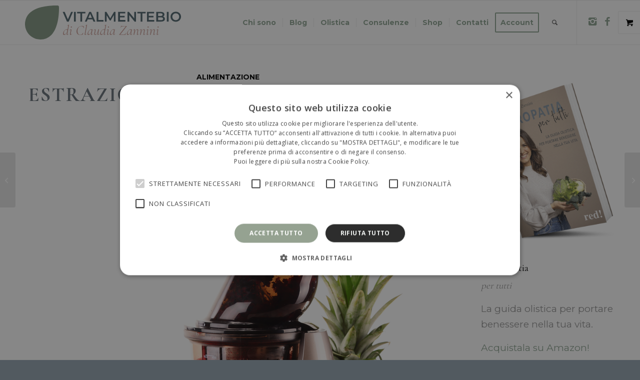

--- FILE ---
content_type: text/html; charset=UTF-8
request_url: https://www.vitalmentebio.com/estrazione-di-succo-consapevole/
body_size: 44799
content:
<!DOCTYPE html>
<html lang="it-IT" class="html_stretched responsive av-preloader-disabled  html_header_top html_logo_left html_main_nav_header html_menu_right html_slim html_header_sticky html_header_shrinking html_mobile_menu_phone html_header_searchicon html_content_align_center html_header_unstick_top html_header_stretch_disabled html_elegant-blog html_av-overlay-side html_av-overlay-side-minimal html_av-submenu-clone html_entry_id_1360 html_visible_cart av-cookies-no-cookie-consent av-no-preview av-default-lightbox html_text_menu_active av-mobile-menu-switch-default">
<head>
<meta charset="UTF-8" />


<!-- mobile setting -->
<meta name="viewport" content="width=device-width, initial-scale=1">

<!-- Scripts/CSS and wp_head hook -->
<script type="text/javascript" id="lpData">
/* <![CDATA[ */
var lpData = {"site_url":"https:\/\/www.vitalmentebio.com","user_id":"0","theme":"enfold-child","lp_rest_url":"https:\/\/www.vitalmentebio.com\/wp-json\/","nonce":"6af6a40cce","is_course_archive":"","courses_url":"https:\/\/www.vitalmentebio.com\/corsi\/","urlParams":[],"lp_version":"4.2.8.5","lp_rest_load_ajax":"https:\/\/www.vitalmentebio.com\/wp-json\/lp\/v1\/load_content_via_ajax\/","ajaxUrl":"https:\/\/www.vitalmentebio.com\/wp-admin\/admin-ajax.php","lpAjaxUrl":"https:\/\/www.vitalmentebio.com\/lp-ajax-handle","coverImageRatio":"5.16","toast":{"gravity":"bottom","position":"center","duration":3000,"close":1,"stopOnFocus":1,"classPrefix":"lp-toast"},"i18n":[],"lp_woo_version":"4.1.4"};
/* ]]> */
</script>
<script type="text/javascript" id="lpSettingCourses">
/* <![CDATA[ */
var lpSettingCourses = {"lpArchiveLoadAjax":"1","lpArchiveNoLoadAjaxFirst":"0","lpArchivePaginationType":"","noLoadCoursesJs":"0"};
/* ]]> */
</script>
		<style id="learn-press-custom-css">
			:root {
				--lp-container-max-width: 1290px;
				--lp-cotainer-padding: 1rem;
				--lp-primary-color: #68727a;
				--lp-secondary-color: #90a594;
			}
		</style>
		<meta name='robots' content='index, follow, max-image-preview:large, max-snippet:-1, max-video-preview:-1' />

	<!-- This site is optimized with the Yoast SEO plugin v23.5 - https://yoast.com/wordpress/plugins/seo/ -->
	<title>ESTRAZIONE DI SUCCO CONSAPEVOLE! - VitalmenteBio</title>
	<meta name="description" content="È diventata una “moda” comprare l’estrattore ma in tanti lo prendono non conoscendo in realtà il suo uso, i suoi potenziali e gli errori da evitare!" />
	<link rel="canonical" href="https://www.vitalmentebio.com/estrazione-di-succo-consapevole/" />
	<meta property="og:locale" content="it_IT" />
	<meta property="og:type" content="article" />
	<meta property="og:title" content="ESTRAZIONE DI SUCCO CONSAPEVOLE! - VitalmenteBio" />
	<meta property="og:description" content="È diventata una “moda” comprare l’estrattore ma in tanti lo prendono non conoscendo in realtà il suo uso, i suoi potenziali e gli errori da evitare!" />
	<meta property="og:url" content="https://www.vitalmentebio.com/estrazione-di-succo-consapevole/" />
	<meta property="og:site_name" content="VitalmenteBio" />
	<meta property="article:publisher" content="https://www.facebook.com/vitalmentebio/" />
	<meta property="article:published_time" content="2017-08-21T11:36:07+00:00" />
	<meta property="article:modified_time" content="2020-05-15T23:18:16+00:00" />
	<meta property="og:image" content="https://www.vitalmentebio.com/wp-content/uploads/2017/08/succo-con-estrattore5.jpg" />
	<meta property="og:image:width" content="810" />
	<meta property="og:image:height" content="1000" />
	<meta property="og:image:type" content="image/jpeg" />
	<meta name="author" content="Claudia" />
	<meta name="twitter:card" content="summary_large_image" />
	<meta name="twitter:label1" content="Scritto da" />
	<meta name="twitter:data1" content="Claudia" />
	<meta name="twitter:label2" content="Tempo di lettura stimato" />
	<meta name="twitter:data2" content="3 minuti" />
	<script type="application/ld+json" class="yoast-schema-graph">{"@context":"https://schema.org","@graph":[{"@type":"Article","@id":"https://www.vitalmentebio.com/estrazione-di-succo-consapevole/#article","isPartOf":{"@id":"https://www.vitalmentebio.com/estrazione-di-succo-consapevole/"},"author":{"name":"Claudia","@id":"https://www.vitalmentebio.com/#/schema/person/f012576b4f502a6ac8ecb717b60cefa5"},"headline":"ESTRAZIONE DI SUCCO CONSAPEVOLE!","datePublished":"2017-08-21T11:36:07+00:00","dateModified":"2020-05-15T23:18:16+00:00","mainEntityOfPage":{"@id":"https://www.vitalmentebio.com/estrazione-di-succo-consapevole/"},"wordCount":522,"commentCount":2,"publisher":{"@id":"https://www.vitalmentebio.com/#organization"},"image":{"@id":"https://www.vitalmentebio.com/estrazione-di-succo-consapevole/#primaryimage"},"thumbnailUrl":"https://www.vitalmentebio.com/wp-content/uploads/2017/08/succo-con-estrattore5.jpg","keywords":["benessere","biologico","estratti","estrattore","fibra","frullati","frutta","minerali","salute","smoothies","succhi","vegetale","verdura","vitamine","zuccheri"],"articleSection":["Alimentazione"],"inLanguage":"it-IT","potentialAction":[{"@type":"CommentAction","name":"Comment","target":["https://www.vitalmentebio.com/estrazione-di-succo-consapevole/#respond"]}]},{"@type":"WebPage","@id":"https://www.vitalmentebio.com/estrazione-di-succo-consapevole/","url":"https://www.vitalmentebio.com/estrazione-di-succo-consapevole/","name":"ESTRAZIONE DI SUCCO CONSAPEVOLE! - VitalmenteBio","isPartOf":{"@id":"https://www.vitalmentebio.com/#website"},"primaryImageOfPage":{"@id":"https://www.vitalmentebio.com/estrazione-di-succo-consapevole/#primaryimage"},"image":{"@id":"https://www.vitalmentebio.com/estrazione-di-succo-consapevole/#primaryimage"},"thumbnailUrl":"https://www.vitalmentebio.com/wp-content/uploads/2017/08/succo-con-estrattore5.jpg","datePublished":"2017-08-21T11:36:07+00:00","dateModified":"2020-05-15T23:18:16+00:00","description":"È diventata una “moda” comprare l’estrattore ma in tanti lo prendono non conoscendo in realtà il suo uso, i suoi potenziali e gli errori da evitare!","breadcrumb":{"@id":"https://www.vitalmentebio.com/estrazione-di-succo-consapevole/#breadcrumb"},"inLanguage":"it-IT","potentialAction":[{"@type":"ReadAction","target":["https://www.vitalmentebio.com/estrazione-di-succo-consapevole/"]}]},{"@type":"ImageObject","inLanguage":"it-IT","@id":"https://www.vitalmentebio.com/estrazione-di-succo-consapevole/#primaryimage","url":"https://www.vitalmentebio.com/wp-content/uploads/2017/08/succo-con-estrattore5.jpg","contentUrl":"https://www.vitalmentebio.com/wp-content/uploads/2017/08/succo-con-estrattore5.jpg","width":810,"height":1000},{"@type":"BreadcrumbList","@id":"https://www.vitalmentebio.com/estrazione-di-succo-consapevole/#breadcrumb","itemListElement":[{"@type":"ListItem","position":1,"name":"Home","item":"https://www.vitalmentebio.com/home/"},{"@type":"ListItem","position":2,"name":"ESTRAZIONE DI SUCCO CONSAPEVOLE!"}]},{"@type":"WebSite","@id":"https://www.vitalmentebio.com/#website","url":"https://www.vitalmentebio.com/","name":"VitalmenteBio","description":"La filosofia del ben-essere","publisher":{"@id":"https://www.vitalmentebio.com/#organization"},"potentialAction":[{"@type":"SearchAction","target":{"@type":"EntryPoint","urlTemplate":"https://www.vitalmentebio.com/?s={search_term_string}"},"query-input":{"@type":"PropertyValueSpecification","valueRequired":true,"valueName":"search_term_string"}}],"inLanguage":"it-IT"},{"@type":"Organization","@id":"https://www.vitalmentebio.com/#organization","name":"VitalmenteBio","url":"https://www.vitalmentebio.com/","logo":{"@type":"ImageObject","inLanguage":"it-IT","@id":"https://www.vitalmentebio.com/#/schema/logo/image/","url":"https://www.vitalmentebio.com/wp-content/uploads/2019/12/logo-footer-payoff.png","contentUrl":"https://www.vitalmentebio.com/wp-content/uploads/2019/12/logo-footer-payoff.png","width":200,"height":56,"caption":"VitalmenteBio"},"image":{"@id":"https://www.vitalmentebio.com/#/schema/logo/image/"},"sameAs":["https://www.facebook.com/vitalmentebio/","https://www.instagram.com/vitalmentebio/?hl=it"]},{"@type":"Person","@id":"https://www.vitalmentebio.com/#/schema/person/f012576b4f502a6ac8ecb717b60cefa5","name":"Claudia","image":{"@type":"ImageObject","inLanguage":"it-IT","@id":"https://www.vitalmentebio.com/#/schema/person/image/","url":"https://secure.gravatar.com/avatar/262b9e9a6eac4029520f5d93e17854164d2cce43de5f95dee031cdbc8f209b21?s=96&d=mm&r=g","contentUrl":"https://secure.gravatar.com/avatar/262b9e9a6eac4029520f5d93e17854164d2cce43de5f95dee031cdbc8f209b21?s=96&d=mm&r=g","caption":"Claudia"}}]}</script>
	<!-- / Yoast SEO plugin. -->


<link rel='dns-prefetch' href='//fonts.googleapis.com' />
<link rel="alternate" type="application/rss+xml" title="VitalmenteBio &raquo; Feed" href="https://www.vitalmentebio.com/feed/" />
<link rel="alternate" type="application/rss+xml" title="VitalmenteBio &raquo; Feed dei commenti" href="https://www.vitalmentebio.com/comments/feed/" />
<link rel="alternate" type="application/rss+xml" title="VitalmenteBio &raquo; ESTRAZIONE DI SUCCO CONSAPEVOLE! Feed dei commenti" href="https://www.vitalmentebio.com/estrazione-di-succo-consapevole/feed/" />
<link rel="alternate" title="oEmbed (JSON)" type="application/json+oembed" href="https://www.vitalmentebio.com/wp-json/oembed/1.0/embed?url=https%3A%2F%2Fwww.vitalmentebio.com%2Festrazione-di-succo-consapevole%2F" />
<link rel="alternate" title="oEmbed (XML)" type="text/xml+oembed" href="https://www.vitalmentebio.com/wp-json/oembed/1.0/embed?url=https%3A%2F%2Fwww.vitalmentebio.com%2Festrazione-di-succo-consapevole%2F&#038;format=xml" />

<!-- google webfont font replacement -->

			<script type='text/javascript'>

				(function() {

					/*	check if webfonts are disabled by user setting via cookie - or user must opt in.	*/
					var html = document.getElementsByTagName('html')[0];
					var cookie_check = html.className.indexOf('av-cookies-needs-opt-in') >= 0 || html.className.indexOf('av-cookies-can-opt-out') >= 0;
					var allow_continue = true;
					var silent_accept_cookie = html.className.indexOf('av-cookies-user-silent-accept') >= 0;

					if( cookie_check && ! silent_accept_cookie )
					{
						if( ! document.cookie.match(/aviaCookieConsent/) || html.className.indexOf('av-cookies-session-refused') >= 0 )
						{
							allow_continue = false;
						}
						else
						{
							if( ! document.cookie.match(/aviaPrivacyRefuseCookiesHideBar/) )
							{
								allow_continue = false;
							}
							else if( ! document.cookie.match(/aviaPrivacyEssentialCookiesEnabled/) )
							{
								allow_continue = false;
							}
							else if( document.cookie.match(/aviaPrivacyGoogleWebfontsDisabled/) )
							{
								allow_continue = false;
							}
						}
					}

					if( allow_continue )
					{
						var f = document.createElement('link');

						f.type 	= 'text/css';
						f.rel 	= 'stylesheet';
						f.href 	= 'https://fonts.googleapis.com/css?family=Montserrat%7CCormorant+Garamond:300,400,700&display=auto';
						f.id 	= 'avia-google-webfont';

						document.getElementsByTagName('head')[0].appendChild(f);
					}
				})();

			</script>
			<style id='wp-img-auto-sizes-contain-inline-css' type='text/css'>
img:is([sizes=auto i],[sizes^="auto," i]){contain-intrinsic-size:3000px 1500px}
/*# sourceURL=wp-img-auto-sizes-contain-inline-css */
</style>
<link rel='stylesheet' id='fattura24-billing-block-fattura24-checkout-block-css' href='https://www.vitalmentebio.com/wp-content/plugins/fattura24/fattura24-billing-block/build/style-fattura24-billing-block.css?ver=0.2.0' type='text/css' media='all' />
<link rel='stylesheet' id='fattura24-billing-block-blocks-integration-css' href='https://www.vitalmentebio.com/wp-content/plugins/fattura24/fattura24-billing-block/build/style-index.css?ver=0.2.0' type='text/css' media='all' />
<link rel='stylesheet' id='sbi_styles-css' href='https://www.vitalmentebio.com/wp-content/plugins/instagram-feed/css/sbi-styles.min.css?ver=6.5.1' type='text/css' media='all' />
<style id='wp-emoji-styles-inline-css' type='text/css'>

	img.wp-smiley, img.emoji {
		display: inline !important;
		border: none !important;
		box-shadow: none !important;
		height: 1em !important;
		width: 1em !important;
		margin: 0 0.07em !important;
		vertical-align: -0.1em !important;
		background: none !important;
		padding: 0 !important;
	}
/*# sourceURL=wp-emoji-styles-inline-css */
</style>
<style id='wp-block-library-inline-css' type='text/css'>
:root{--wp-block-synced-color:#7a00df;--wp-block-synced-color--rgb:122,0,223;--wp-bound-block-color:var(--wp-block-synced-color);--wp-editor-canvas-background:#ddd;--wp-admin-theme-color:#007cba;--wp-admin-theme-color--rgb:0,124,186;--wp-admin-theme-color-darker-10:#006ba1;--wp-admin-theme-color-darker-10--rgb:0,107,160.5;--wp-admin-theme-color-darker-20:#005a87;--wp-admin-theme-color-darker-20--rgb:0,90,135;--wp-admin-border-width-focus:2px}@media (min-resolution:192dpi){:root{--wp-admin-border-width-focus:1.5px}}.wp-element-button{cursor:pointer}:root .has-very-light-gray-background-color{background-color:#eee}:root .has-very-dark-gray-background-color{background-color:#313131}:root .has-very-light-gray-color{color:#eee}:root .has-very-dark-gray-color{color:#313131}:root .has-vivid-green-cyan-to-vivid-cyan-blue-gradient-background{background:linear-gradient(135deg,#00d084,#0693e3)}:root .has-purple-crush-gradient-background{background:linear-gradient(135deg,#34e2e4,#4721fb 50%,#ab1dfe)}:root .has-hazy-dawn-gradient-background{background:linear-gradient(135deg,#faaca8,#dad0ec)}:root .has-subdued-olive-gradient-background{background:linear-gradient(135deg,#fafae1,#67a671)}:root .has-atomic-cream-gradient-background{background:linear-gradient(135deg,#fdd79a,#004a59)}:root .has-nightshade-gradient-background{background:linear-gradient(135deg,#330968,#31cdcf)}:root .has-midnight-gradient-background{background:linear-gradient(135deg,#020381,#2874fc)}:root{--wp--preset--font-size--normal:16px;--wp--preset--font-size--huge:42px}.has-regular-font-size{font-size:1em}.has-larger-font-size{font-size:2.625em}.has-normal-font-size{font-size:var(--wp--preset--font-size--normal)}.has-huge-font-size{font-size:var(--wp--preset--font-size--huge)}.has-text-align-center{text-align:center}.has-text-align-left{text-align:left}.has-text-align-right{text-align:right}.has-fit-text{white-space:nowrap!important}#end-resizable-editor-section{display:none}.aligncenter{clear:both}.items-justified-left{justify-content:flex-start}.items-justified-center{justify-content:center}.items-justified-right{justify-content:flex-end}.items-justified-space-between{justify-content:space-between}.screen-reader-text{border:0;clip-path:inset(50%);height:1px;margin:-1px;overflow:hidden;padding:0;position:absolute;width:1px;word-wrap:normal!important}.screen-reader-text:focus{background-color:#ddd;clip-path:none;color:#444;display:block;font-size:1em;height:auto;left:5px;line-height:normal;padding:15px 23px 14px;text-decoration:none;top:5px;width:auto;z-index:100000}html :where(.has-border-color){border-style:solid}html :where([style*=border-top-color]){border-top-style:solid}html :where([style*=border-right-color]){border-right-style:solid}html :where([style*=border-bottom-color]){border-bottom-style:solid}html :where([style*=border-left-color]){border-left-style:solid}html :where([style*=border-width]){border-style:solid}html :where([style*=border-top-width]){border-top-style:solid}html :where([style*=border-right-width]){border-right-style:solid}html :where([style*=border-bottom-width]){border-bottom-style:solid}html :where([style*=border-left-width]){border-left-style:solid}html :where(img[class*=wp-image-]){height:auto;max-width:100%}:where(figure){margin:0 0 1em}html :where(.is-position-sticky){--wp-admin--admin-bar--position-offset:var(--wp-admin--admin-bar--height,0px)}@media screen and (max-width:600px){html :where(.is-position-sticky){--wp-admin--admin-bar--position-offset:0px}}

/*# sourceURL=wp-block-library-inline-css */
</style><link rel='stylesheet' id='wc-blocks-style-css' href='https://www.vitalmentebio.com/wp-content/plugins/woocommerce/assets/client/blocks/wc-blocks.css?ver=wc-9.3.2' type='text/css' media='all' />
<style id='global-styles-inline-css' type='text/css'>
:root{--wp--preset--aspect-ratio--square: 1;--wp--preset--aspect-ratio--4-3: 4/3;--wp--preset--aspect-ratio--3-4: 3/4;--wp--preset--aspect-ratio--3-2: 3/2;--wp--preset--aspect-ratio--2-3: 2/3;--wp--preset--aspect-ratio--16-9: 16/9;--wp--preset--aspect-ratio--9-16: 9/16;--wp--preset--color--black: #000000;--wp--preset--color--cyan-bluish-gray: #abb8c3;--wp--preset--color--white: #ffffff;--wp--preset--color--pale-pink: #f78da7;--wp--preset--color--vivid-red: #cf2e2e;--wp--preset--color--luminous-vivid-orange: #ff6900;--wp--preset--color--luminous-vivid-amber: #fcb900;--wp--preset--color--light-green-cyan: #7bdcb5;--wp--preset--color--vivid-green-cyan: #00d084;--wp--preset--color--pale-cyan-blue: #8ed1fc;--wp--preset--color--vivid-cyan-blue: #0693e3;--wp--preset--color--vivid-purple: #9b51e0;--wp--preset--color--metallic-red: #b02b2c;--wp--preset--color--maximum-yellow-red: #edae44;--wp--preset--color--yellow-sun: #eeee22;--wp--preset--color--palm-leaf: #83a846;--wp--preset--color--aero: #7bb0e7;--wp--preset--color--old-lavender: #745f7e;--wp--preset--color--steel-teal: #5f8789;--wp--preset--color--raspberry-pink: #d65799;--wp--preset--color--medium-turquoise: #4ecac2;--wp--preset--gradient--vivid-cyan-blue-to-vivid-purple: linear-gradient(135deg,rgb(6,147,227) 0%,rgb(155,81,224) 100%);--wp--preset--gradient--light-green-cyan-to-vivid-green-cyan: linear-gradient(135deg,rgb(122,220,180) 0%,rgb(0,208,130) 100%);--wp--preset--gradient--luminous-vivid-amber-to-luminous-vivid-orange: linear-gradient(135deg,rgb(252,185,0) 0%,rgb(255,105,0) 100%);--wp--preset--gradient--luminous-vivid-orange-to-vivid-red: linear-gradient(135deg,rgb(255,105,0) 0%,rgb(207,46,46) 100%);--wp--preset--gradient--very-light-gray-to-cyan-bluish-gray: linear-gradient(135deg,rgb(238,238,238) 0%,rgb(169,184,195) 100%);--wp--preset--gradient--cool-to-warm-spectrum: linear-gradient(135deg,rgb(74,234,220) 0%,rgb(151,120,209) 20%,rgb(207,42,186) 40%,rgb(238,44,130) 60%,rgb(251,105,98) 80%,rgb(254,248,76) 100%);--wp--preset--gradient--blush-light-purple: linear-gradient(135deg,rgb(255,206,236) 0%,rgb(152,150,240) 100%);--wp--preset--gradient--blush-bordeaux: linear-gradient(135deg,rgb(254,205,165) 0%,rgb(254,45,45) 50%,rgb(107,0,62) 100%);--wp--preset--gradient--luminous-dusk: linear-gradient(135deg,rgb(255,203,112) 0%,rgb(199,81,192) 50%,rgb(65,88,208) 100%);--wp--preset--gradient--pale-ocean: linear-gradient(135deg,rgb(255,245,203) 0%,rgb(182,227,212) 50%,rgb(51,167,181) 100%);--wp--preset--gradient--electric-grass: linear-gradient(135deg,rgb(202,248,128) 0%,rgb(113,206,126) 100%);--wp--preset--gradient--midnight: linear-gradient(135deg,rgb(2,3,129) 0%,rgb(40,116,252) 100%);--wp--preset--font-size--small: 1rem;--wp--preset--font-size--medium: 1.125rem;--wp--preset--font-size--large: 1.75rem;--wp--preset--font-size--x-large: clamp(1.75rem, 3vw, 2.25rem);--wp--preset--font-family--inter: "Inter", sans-serif;--wp--preset--font-family--cardo: Cardo;--wp--preset--spacing--20: 0.44rem;--wp--preset--spacing--30: 0.67rem;--wp--preset--spacing--40: 1rem;--wp--preset--spacing--50: 1.5rem;--wp--preset--spacing--60: 2.25rem;--wp--preset--spacing--70: 3.38rem;--wp--preset--spacing--80: 5.06rem;--wp--preset--shadow--natural: 6px 6px 9px rgba(0, 0, 0, 0.2);--wp--preset--shadow--deep: 12px 12px 50px rgba(0, 0, 0, 0.4);--wp--preset--shadow--sharp: 6px 6px 0px rgba(0, 0, 0, 0.2);--wp--preset--shadow--outlined: 6px 6px 0px -3px rgb(255, 255, 255), 6px 6px rgb(0, 0, 0);--wp--preset--shadow--crisp: 6px 6px 0px rgb(0, 0, 0);}:root { --wp--style--global--content-size: 800px;--wp--style--global--wide-size: 1130px; }:where(body) { margin: 0; }.wp-site-blocks > .alignleft { float: left; margin-right: 2em; }.wp-site-blocks > .alignright { float: right; margin-left: 2em; }.wp-site-blocks > .aligncenter { justify-content: center; margin-left: auto; margin-right: auto; }:where(.is-layout-flex){gap: 0.5em;}:where(.is-layout-grid){gap: 0.5em;}.is-layout-flow > .alignleft{float: left;margin-inline-start: 0;margin-inline-end: 2em;}.is-layout-flow > .alignright{float: right;margin-inline-start: 2em;margin-inline-end: 0;}.is-layout-flow > .aligncenter{margin-left: auto !important;margin-right: auto !important;}.is-layout-constrained > .alignleft{float: left;margin-inline-start: 0;margin-inline-end: 2em;}.is-layout-constrained > .alignright{float: right;margin-inline-start: 2em;margin-inline-end: 0;}.is-layout-constrained > .aligncenter{margin-left: auto !important;margin-right: auto !important;}.is-layout-constrained > :where(:not(.alignleft):not(.alignright):not(.alignfull)){max-width: var(--wp--style--global--content-size);margin-left: auto !important;margin-right: auto !important;}.is-layout-constrained > .alignwide{max-width: var(--wp--style--global--wide-size);}body .is-layout-flex{display: flex;}.is-layout-flex{flex-wrap: wrap;align-items: center;}.is-layout-flex > :is(*, div){margin: 0;}body .is-layout-grid{display: grid;}.is-layout-grid > :is(*, div){margin: 0;}body{padding-top: 0px;padding-right: 0px;padding-bottom: 0px;padding-left: 0px;}a:where(:not(.wp-element-button)){text-decoration: underline;}:root :where(.wp-element-button, .wp-block-button__link){background-color: #32373c;border-width: 0;color: #fff;font-family: inherit;font-size: inherit;font-style: inherit;font-weight: inherit;letter-spacing: inherit;line-height: inherit;padding-top: calc(0.667em + 2px);padding-right: calc(1.333em + 2px);padding-bottom: calc(0.667em + 2px);padding-left: calc(1.333em + 2px);text-decoration: none;text-transform: inherit;}.has-black-color{color: var(--wp--preset--color--black) !important;}.has-cyan-bluish-gray-color{color: var(--wp--preset--color--cyan-bluish-gray) !important;}.has-white-color{color: var(--wp--preset--color--white) !important;}.has-pale-pink-color{color: var(--wp--preset--color--pale-pink) !important;}.has-vivid-red-color{color: var(--wp--preset--color--vivid-red) !important;}.has-luminous-vivid-orange-color{color: var(--wp--preset--color--luminous-vivid-orange) !important;}.has-luminous-vivid-amber-color{color: var(--wp--preset--color--luminous-vivid-amber) !important;}.has-light-green-cyan-color{color: var(--wp--preset--color--light-green-cyan) !important;}.has-vivid-green-cyan-color{color: var(--wp--preset--color--vivid-green-cyan) !important;}.has-pale-cyan-blue-color{color: var(--wp--preset--color--pale-cyan-blue) !important;}.has-vivid-cyan-blue-color{color: var(--wp--preset--color--vivid-cyan-blue) !important;}.has-vivid-purple-color{color: var(--wp--preset--color--vivid-purple) !important;}.has-metallic-red-color{color: var(--wp--preset--color--metallic-red) !important;}.has-maximum-yellow-red-color{color: var(--wp--preset--color--maximum-yellow-red) !important;}.has-yellow-sun-color{color: var(--wp--preset--color--yellow-sun) !important;}.has-palm-leaf-color{color: var(--wp--preset--color--palm-leaf) !important;}.has-aero-color{color: var(--wp--preset--color--aero) !important;}.has-old-lavender-color{color: var(--wp--preset--color--old-lavender) !important;}.has-steel-teal-color{color: var(--wp--preset--color--steel-teal) !important;}.has-raspberry-pink-color{color: var(--wp--preset--color--raspberry-pink) !important;}.has-medium-turquoise-color{color: var(--wp--preset--color--medium-turquoise) !important;}.has-black-background-color{background-color: var(--wp--preset--color--black) !important;}.has-cyan-bluish-gray-background-color{background-color: var(--wp--preset--color--cyan-bluish-gray) !important;}.has-white-background-color{background-color: var(--wp--preset--color--white) !important;}.has-pale-pink-background-color{background-color: var(--wp--preset--color--pale-pink) !important;}.has-vivid-red-background-color{background-color: var(--wp--preset--color--vivid-red) !important;}.has-luminous-vivid-orange-background-color{background-color: var(--wp--preset--color--luminous-vivid-orange) !important;}.has-luminous-vivid-amber-background-color{background-color: var(--wp--preset--color--luminous-vivid-amber) !important;}.has-light-green-cyan-background-color{background-color: var(--wp--preset--color--light-green-cyan) !important;}.has-vivid-green-cyan-background-color{background-color: var(--wp--preset--color--vivid-green-cyan) !important;}.has-pale-cyan-blue-background-color{background-color: var(--wp--preset--color--pale-cyan-blue) !important;}.has-vivid-cyan-blue-background-color{background-color: var(--wp--preset--color--vivid-cyan-blue) !important;}.has-vivid-purple-background-color{background-color: var(--wp--preset--color--vivid-purple) !important;}.has-metallic-red-background-color{background-color: var(--wp--preset--color--metallic-red) !important;}.has-maximum-yellow-red-background-color{background-color: var(--wp--preset--color--maximum-yellow-red) !important;}.has-yellow-sun-background-color{background-color: var(--wp--preset--color--yellow-sun) !important;}.has-palm-leaf-background-color{background-color: var(--wp--preset--color--palm-leaf) !important;}.has-aero-background-color{background-color: var(--wp--preset--color--aero) !important;}.has-old-lavender-background-color{background-color: var(--wp--preset--color--old-lavender) !important;}.has-steel-teal-background-color{background-color: var(--wp--preset--color--steel-teal) !important;}.has-raspberry-pink-background-color{background-color: var(--wp--preset--color--raspberry-pink) !important;}.has-medium-turquoise-background-color{background-color: var(--wp--preset--color--medium-turquoise) !important;}.has-black-border-color{border-color: var(--wp--preset--color--black) !important;}.has-cyan-bluish-gray-border-color{border-color: var(--wp--preset--color--cyan-bluish-gray) !important;}.has-white-border-color{border-color: var(--wp--preset--color--white) !important;}.has-pale-pink-border-color{border-color: var(--wp--preset--color--pale-pink) !important;}.has-vivid-red-border-color{border-color: var(--wp--preset--color--vivid-red) !important;}.has-luminous-vivid-orange-border-color{border-color: var(--wp--preset--color--luminous-vivid-orange) !important;}.has-luminous-vivid-amber-border-color{border-color: var(--wp--preset--color--luminous-vivid-amber) !important;}.has-light-green-cyan-border-color{border-color: var(--wp--preset--color--light-green-cyan) !important;}.has-vivid-green-cyan-border-color{border-color: var(--wp--preset--color--vivid-green-cyan) !important;}.has-pale-cyan-blue-border-color{border-color: var(--wp--preset--color--pale-cyan-blue) !important;}.has-vivid-cyan-blue-border-color{border-color: var(--wp--preset--color--vivid-cyan-blue) !important;}.has-vivid-purple-border-color{border-color: var(--wp--preset--color--vivid-purple) !important;}.has-metallic-red-border-color{border-color: var(--wp--preset--color--metallic-red) !important;}.has-maximum-yellow-red-border-color{border-color: var(--wp--preset--color--maximum-yellow-red) !important;}.has-yellow-sun-border-color{border-color: var(--wp--preset--color--yellow-sun) !important;}.has-palm-leaf-border-color{border-color: var(--wp--preset--color--palm-leaf) !important;}.has-aero-border-color{border-color: var(--wp--preset--color--aero) !important;}.has-old-lavender-border-color{border-color: var(--wp--preset--color--old-lavender) !important;}.has-steel-teal-border-color{border-color: var(--wp--preset--color--steel-teal) !important;}.has-raspberry-pink-border-color{border-color: var(--wp--preset--color--raspberry-pink) !important;}.has-medium-turquoise-border-color{border-color: var(--wp--preset--color--medium-turquoise) !important;}.has-vivid-cyan-blue-to-vivid-purple-gradient-background{background: var(--wp--preset--gradient--vivid-cyan-blue-to-vivid-purple) !important;}.has-light-green-cyan-to-vivid-green-cyan-gradient-background{background: var(--wp--preset--gradient--light-green-cyan-to-vivid-green-cyan) !important;}.has-luminous-vivid-amber-to-luminous-vivid-orange-gradient-background{background: var(--wp--preset--gradient--luminous-vivid-amber-to-luminous-vivid-orange) !important;}.has-luminous-vivid-orange-to-vivid-red-gradient-background{background: var(--wp--preset--gradient--luminous-vivid-orange-to-vivid-red) !important;}.has-very-light-gray-to-cyan-bluish-gray-gradient-background{background: var(--wp--preset--gradient--very-light-gray-to-cyan-bluish-gray) !important;}.has-cool-to-warm-spectrum-gradient-background{background: var(--wp--preset--gradient--cool-to-warm-spectrum) !important;}.has-blush-light-purple-gradient-background{background: var(--wp--preset--gradient--blush-light-purple) !important;}.has-blush-bordeaux-gradient-background{background: var(--wp--preset--gradient--blush-bordeaux) !important;}.has-luminous-dusk-gradient-background{background: var(--wp--preset--gradient--luminous-dusk) !important;}.has-pale-ocean-gradient-background{background: var(--wp--preset--gradient--pale-ocean) !important;}.has-electric-grass-gradient-background{background: var(--wp--preset--gradient--electric-grass) !important;}.has-midnight-gradient-background{background: var(--wp--preset--gradient--midnight) !important;}.has-small-font-size{font-size: var(--wp--preset--font-size--small) !important;}.has-medium-font-size{font-size: var(--wp--preset--font-size--medium) !important;}.has-large-font-size{font-size: var(--wp--preset--font-size--large) !important;}.has-x-large-font-size{font-size: var(--wp--preset--font-size--x-large) !important;}.has-inter-font-family{font-family: var(--wp--preset--font-family--inter) !important;}.has-cardo-font-family{font-family: var(--wp--preset--font-family--cardo) !important;}
/*# sourceURL=global-styles-inline-css */
</style>

<link rel='stylesheet' id='contact-form-7-css' href='https://www.vitalmentebio.com/wp-content/plugins/contact-form-7/includes/css/styles.css?ver=5.9.8' type='text/css' media='all' />
<link rel='stylesheet' id='fattura24-css' href='https://www.vitalmentebio.com/wp-content/plugins/fattura24/src/css/style.css?ver=1.0.0' type='text/css' media='all' />
<link rel='stylesheet' id='uaf_client_css-css' href='https://www.vitalmentebio.com/wp-content/uploads/useanyfont/uaf.css?ver=1726625532' type='text/css' media='all' />
<style id='woocommerce-inline-inline-css' type='text/css'>
.woocommerce form .form-row .required { visibility: visible; }
/*# sourceURL=woocommerce-inline-inline-css */
</style>
<link rel='stylesheet' id='wpcf7-redirect-script-frontend-css' href='https://www.vitalmentebio.com/wp-content/plugins/wpcf7-redirect/build/css/wpcf7-redirect-frontend.min.css?ver=1.1' type='text/css' media='all' />
<link rel='stylesheet' id='cf7cf-style-css' href='https://www.vitalmentebio.com/wp-content/plugins/cf7-conditional-fields/style.css?ver=2.4.15' type='text/css' media='all' />
<link rel='stylesheet' id='apexnb-font-awesome-css' href='https://www.vitalmentebio.com/wp-content/plugins/apex-notification-bar/css/font-awesome/font-awesome.css?ver=6.9' type='text/css' media='all' />
<link rel='stylesheet' id='apexnb-frontend-style-css' href='https://www.vitalmentebio.com/wp-content/plugins/apex-notification-bar/css/frontend/frontend.css?ver=6.9' type='text/css' media='all' />
<link rel='stylesheet' id='apexnb-responsive-stylesheet-css' href='https://www.vitalmentebio.com/wp-content/plugins/apex-notification-bar/css/frontend/responsive.css?ver=6.9' type='text/css' media='all' />
<link rel='stylesheet' id='apexnb-frontend-bxslider-style-css' href='https://www.vitalmentebio.com/wp-content/plugins/apex-notification-bar/css/frontend/jquery.bxslider.css?ver=6.9' type='text/css' media='all' />
<link rel='stylesheet' id='apexnb-google-fonts-style-css' href='//fonts.googleapis.com/css?family=Roboto&#038;ver=6.9' type='text/css' media='all' />
<link rel='stylesheet' id='apexnb-mCustomScrollbar-css' href='https://www.vitalmentebio.com/wp-content/plugins/apex-notification-bar/css/frontend/jquery.mCustomScrollbar.css?ver=6.9' type='text/css' media='all' />
<link rel='stylesheet' id='apexnb-lightbox-style-css' href='https://www.vitalmentebio.com/wp-content/plugins/apex-notification-bar/css/frontend/prettyPhoto.css?ver=2.1.8' type='text/css' media='all' />
<link rel='stylesheet' id='apexnb_timecircles_style-css' href='https://www.vitalmentebio.com/wp-content/plugins/apex-notification-bar/css/frontend/TimeCircles.css?ver=6.9' type='text/css' media='all' />
<link rel='stylesheet' id='apexnb-frontend-scroller-style-css' href='https://www.vitalmentebio.com/wp-content/plugins/apex-notification-bar/css/frontend/scroll-style.css?ver=6.9' type='text/css' media='all' />
<link rel='stylesheet' id='sib-front-css-css' href='https://www.vitalmentebio.com/wp-content/plugins/mailin/css/mailin-front.css?ver=6.9' type='text/css' media='all' />
<link rel='stylesheet' id='learnpress-widgets-css' href='https://www.vitalmentebio.com/wp-content/plugins/learnpress/assets/css/widgets.min.css?ver=4.2.8.5' type='text/css' media='all' />
<link rel='stylesheet' id='avia-merged-styles-css' href='https://www.vitalmentebio.com/wp-content/uploads/dynamic_avia/avia-merged-styles-ab7da46ab7e12627bef9591abd43cbf1---691590a681122.css' type='text/css' media='all' />
<script type="text/javascript" src="https://www.vitalmentebio.com/wp-includes/js/jquery/jquery.min.js?ver=3.7.1" id="jquery-core-js"></script>
<script type="text/javascript" src="https://www.vitalmentebio.com/wp-includes/js/jquery/jquery-migrate.min.js?ver=3.4.1" id="jquery-migrate-js"></script>
<script type="text/javascript" src="https://www.vitalmentebio.com/wp-content/plugins/woocommerce/assets/js/js-cookie/js.cookie.min.js?ver=2.1.4-wc.9.3.2" id="js-cookie-js" defer="defer" data-wp-strategy="defer"></script>
<script type="text/javascript" id="wc-cart-fragments-js-extra">
/* <![CDATA[ */
var wc_cart_fragments_params = {"ajax_url":"/wp-admin/admin-ajax.php","wc_ajax_url":"/?wc-ajax=%%endpoint%%","cart_hash_key":"wc_cart_hash_383938bbc93851d7e0b127d204538160","fragment_name":"wc_fragments_383938bbc93851d7e0b127d204538160","request_timeout":"5000"};
//# sourceURL=wc-cart-fragments-js-extra
/* ]]> */
</script>
<script type="text/javascript" src="https://www.vitalmentebio.com/wp-content/plugins/woocommerce/assets/js/frontend/cart-fragments.min.js?ver=9.3.2" id="wc-cart-fragments-js" defer="defer" data-wp-strategy="defer"></script>
<script type="text/javascript" src="https://www.vitalmentebio.com/wp-content/plugins/woocommerce/assets/js/jquery-blockui/jquery.blockUI.min.js?ver=2.7.0-wc.9.3.2" id="jquery-blockui-js" defer="defer" data-wp-strategy="defer"></script>
<script type="text/javascript" id="wc-add-to-cart-js-extra">
/* <![CDATA[ */
var wc_add_to_cart_params = {"ajax_url":"/wp-admin/admin-ajax.php","wc_ajax_url":"/?wc-ajax=%%endpoint%%","i18n_view_cart":"Visualizza carrello","cart_url":"https://www.vitalmentebio.com/carrello/","is_cart":"","cart_redirect_after_add":"no"};
//# sourceURL=wc-add-to-cart-js-extra
/* ]]> */
</script>
<script type="text/javascript" src="https://www.vitalmentebio.com/wp-content/plugins/woocommerce/assets/js/frontend/add-to-cart.min.js?ver=9.3.2" id="wc-add-to-cart-js" defer="defer" data-wp-strategy="defer"></script>
<script type="text/javascript" id="woocommerce-js-extra">
/* <![CDATA[ */
var woocommerce_params = {"ajax_url":"/wp-admin/admin-ajax.php","wc_ajax_url":"/?wc-ajax=%%endpoint%%"};
//# sourceURL=woocommerce-js-extra
/* ]]> */
</script>
<script type="text/javascript" src="https://www.vitalmentebio.com/wp-content/plugins/woocommerce/assets/js/frontend/woocommerce.min.js?ver=9.3.2" id="woocommerce-js" defer="defer" data-wp-strategy="defer"></script>
<script type="text/javascript" src="https://www.vitalmentebio.com/wp-content/plugins/apex-notification-bar/js/frontend/jquery.bxSlider.js?ver=4.1.2" id="apexnb-frontend-bxslider-js-js"></script>
<script type="text/javascript" src="https://www.vitalmentebio.com/wp-content/plugins/apex-notification-bar/js/frontend/jquery.mCustomScrollbar.concat.min.js?ver=2.1.8" id="apexnb-mCustomScrollbarjs-js"></script>
<script type="text/javascript" src="https://www.vitalmentebio.com/wp-content/plugins/apex-notification-bar/js/frontend/TimeCircles.js?ver=2.1.8" id="apexnb_timecircles_script-js"></script>
<script type="text/javascript" src="https://www.vitalmentebio.com/wp-content/plugins/apex-notification-bar/js/frontend/jquery.downCount.js?ver=2.1.8" id="apexnb_downcount_script-js"></script>
<script type="text/javascript" src="https://www.vitalmentebio.com/wp-content/plugins/apex-notification-bar/js/frontend/jquery.prettyPhoto.js?ver=2.1.8" id="apexnb-lightbox-script-js"></script>
<script type="text/javascript" src="https://www.vitalmentebio.com/wp-content/plugins/apex-notification-bar/js/frontend/jquery.scroller.js?ver=2" id="apexnb-frontend-scroller-js-js"></script>
<script type="text/javascript" src="https://www.vitalmentebio.com/wp-content/plugins/apex-notification-bar/js/frontend/jquery.actual.js?ver=2.1.8" id="apexnb-actual_scripts-js"></script>
<script type="text/javascript" id="apexnb-frontend-js-js-extra">
/* <![CDATA[ */
var edn_pro_script_variable = {"success_note":"Thank you for subscribing us.","but_email_error_msg":"Please enter a valid email address.","already_subs":"You have already subscribed.","sending_fail":"Confirmation sending fail.","check_to_conform":"Please check your mail to confirm.","mailchimp_thank_text":"Thank you for subscribing.","mailchimp_email_error_msg":"Please enter a valid email address.","mailchimp_check_to_conform":"Please check your mail to confirm.","mailchimp_sending_fail":"Confirmation sending fail.","iswooenabled":"true","ajax_url":"https://www.vitalmentebio.com/wp-admin/admin-ajax.php","ajax_nonce":"effd8f27ce"};
//# sourceURL=apexnb-frontend-js-js-extra
/* ]]> */
</script>
<script type="text/javascript" src="https://www.vitalmentebio.com/wp-content/plugins/apex-notification-bar/js/frontend/frontend.js?ver=2.1.8" id="apexnb-frontend-js-js"></script>
<script type="text/javascript" id="sib-front-js-js-extra">
/* <![CDATA[ */
var sibErrMsg = {"invalidMail":"Please fill out valid email address","requiredField":"Please fill out required fields","invalidDateFormat":"Please fill out valid date format","invalidSMSFormat":"Please fill out valid phone number"};
var ajax_sib_front_object = {"ajax_url":"https://www.vitalmentebio.com/wp-admin/admin-ajax.php","ajax_nonce":"90f660d13a","flag_url":"https://www.vitalmentebio.com/wp-content/plugins/mailin/img/flags/"};
//# sourceURL=sib-front-js-js-extra
/* ]]> */
</script>
<script type="text/javascript" src="https://www.vitalmentebio.com/wp-content/plugins/mailin/js/mailin-front.js?ver=1723653563" id="sib-front-js-js"></script>
<script type="text/javascript" src="https://www.vitalmentebio.com/wp-content/plugins/learnpress/assets/js/dist/loadAJAX.min.js?ver=4.2.8.5" id="lp-load-ajax-js" async="async" data-wp-strategy="async"></script>
<script type="text/javascript" src="https://www.vitalmentebio.com/wp-content/uploads/dynamic_avia/avia-head-scripts-4f5eead831c86c2e16cfa55444a254ca---687683d3972d5.js" id="avia-head-scripts-js"></script>
<link rel="https://api.w.org/" href="https://www.vitalmentebio.com/wp-json/" /><link rel="alternate" title="JSON" type="application/json" href="https://www.vitalmentebio.com/wp-json/wp/v2/posts/1360" /><link rel="EditURI" type="application/rsd+xml" title="RSD" href="https://www.vitalmentebio.com/xmlrpc.php?rsd" />
<meta name="generator" content="WordPress 6.9" />
<meta name="generator" content="WooCommerce 9.3.2" />
<link rel='shortlink' href='https://www.vitalmentebio.com/?p=1360' />
<!-- HFCM by 99 Robots - Snippet # 4: Pinterest -->
<meta name="p:domain_verify" content="609061e6a579235ee501b88a914d7017"/>
<!-- /end HFCM by 99 Robots -->
<!-- HFCM by 99 Robots - Snippet # 5: Cookie Script -->
<script type="text/javascript" charset="UTF-8" src="//cdn.cookie-script.com/s/aa4e18d2b1174c3d0aadbb3c3f834a51.js"></script>
<!-- /end HFCM by 99 Robots -->
<style type="text/css">.wprm-glossary-term {color: #5A822B;text-decoration: underline;cursor: help;}</style>
<link rel="icon" href="https://www.vitalmentebio.com/wp-content/uploads/2019/11/vitalmentebio-favicon-300x300.png" type="image/x-icon">
<!--[if lt IE 9]><script src="https://www.vitalmentebio.com/wp-content/themes/enfold/js/html5shiv.js"></script><![endif]--><link rel="profile" href="https://gmpg.org/xfn/11" />
<link rel="alternate" type="application/rss+xml" title="VitalmenteBio RSS2 Feed" href="https://www.vitalmentebio.com/feed/" />
<link rel="pingback" href="https://www.vitalmentebio.com/xmlrpc.php" />
	<noscript><style>.woocommerce-product-gallery{ opacity: 1 !important; }</style></noscript>
	<script type="text/javascript">
							(function() {
								window.sib ={equeue:[],client_key:"vhnt8lryhyibqgtkqjwh6nte"};/* OPTIONAL: email for identify request*/
							window.sib.email_id = "";
							window.sendinblue = {}; for (var j = ['track', 'identify', 'trackLink', 'page'], i = 0; i < j.length; i++) { (function(k) { window.sendinblue[k] = function() { var arg = Array.prototype.slice.call(arguments); (window.sib[k] || function() { var t = {}; t[k] = arg; window.sib.equeue.push(t);})(arg[0], arg[1], arg[2]);};})(j[i]);}var n = document.createElement("script"),i = document.getElementsByTagName("script")[0]; n.type = "text/javascript", n.id = "sendinblue-js", n.async = !0, n.src = "https://sibautomation.com/sa.js?plugin=wordpress&key=" + window.sib.client_key, i.parentNode.insertBefore(n, i), window.sendinblue.page();})();
							</script>
<!-- To speed up the rendering and to display the site as fast as possible to the user we include some styles and scripts for above the fold content inline -->
<script type="text/javascript">'use strict';var avia_is_mobile=!1;if(/Android|webOS|iPhone|iPad|iPod|BlackBerry|IEMobile|Opera Mini/i.test(navigator.userAgent)&&'ontouchstart' in document.documentElement){avia_is_mobile=!0;document.documentElement.className+=' avia_mobile '}
else{document.documentElement.className+=' avia_desktop '};document.documentElement.className+=' js_active ';(function(){var e=['-webkit-','-moz-','-ms-',''],n='',o=!1,a=!1;for(var t in e){if(e[t]+'transform' in document.documentElement.style){o=!0;n=e[t]+'transform'};if(e[t]+'perspective' in document.documentElement.style){a=!0}};if(o){document.documentElement.className+=' avia_transform '};if(a){document.documentElement.className+=' avia_transform3d '};if(typeof document.getElementsByClassName=='function'&&typeof document.documentElement.getBoundingClientRect=='function'&&avia_is_mobile==!1){if(n&&window.innerHeight>0){setTimeout(function(){var e=0,o={},a=0,t=document.getElementsByClassName('av-parallax'),i=window.pageYOffset||document.documentElement.scrollTop;for(e=0;e<t.length;e++){t[e].style.top='0px';o=t[e].getBoundingClientRect();a=Math.ceil((window.innerHeight+i-o.top)*0.3);t[e].style[n]='translate(0px, '+a+'px)';t[e].style.top='auto';t[e].className+=' enabled-parallax '}},50)}}})();</script><style class='wp-fonts-local' type='text/css'>
@font-face{font-family:Inter;font-style:normal;font-weight:300 900;font-display:fallback;src:url('https://www.vitalmentebio.com/wp-content/plugins/woocommerce/assets/fonts/Inter-VariableFont_slnt,wght.woff2') format('woff2');font-stretch:normal;}
@font-face{font-family:Cardo;font-style:normal;font-weight:400;font-display:fallback;src:url('https://www.vitalmentebio.com/wp-content/plugins/woocommerce/assets/fonts/cardo_normal_400.woff2') format('woff2');}
</style>
<link rel="icon" href="https://www.vitalmentebio.com/wp-content/uploads/2019/11/cropped-vitalmentebio-favicon-32x32.png" sizes="32x32" />
<link rel="icon" href="https://www.vitalmentebio.com/wp-content/uploads/2019/11/cropped-vitalmentebio-favicon-192x192.png" sizes="192x192" />
<link rel="apple-touch-icon" href="https://www.vitalmentebio.com/wp-content/uploads/2019/11/cropped-vitalmentebio-favicon-180x180.png" />
<meta name="msapplication-TileImage" content="https://www.vitalmentebio.com/wp-content/uploads/2019/11/cropped-vitalmentebio-favicon-270x270.png" />
		<style type="text/css" id="wp-custom-css">
			.logo  {
	padding: 10px 0px 10px 0px;
}
@media only screen and (max-width: 667px){
.logo {
	max-width: 230px!Important;
}
}
.header-scrolled .logo {
	padding: 4px 0px 4px 0px;
}
p a {
		color: #90a594!Important;
}
li a {
	color: #90a594!Important;
}


strong {
	font-weight: 800;
}

h1 {
font-style: normal;
}
h2 {

font-weight: 500;
font-style: normal;
}

.post-entry h3 {
	color: black;
	font-size: 18px!important;
	font-weight: 800!Important;
}

.avia_textblock a {
	color: #90a594!Important;
}


.av-subheading_below {
	margin-bottom: 20px;
}
#biohp p {
	color: white;
}

#ebookhp h3 {
	color: white;
	font-size: 32px!important;
}
#ebookhpbeauty h3 {
	color: black;
	font-size: 32px!important;
}

#ebookhp p {
	color: white;
}

#blocchihp h3 {
	color: white!Important;
}


#header_meta a {
color: #bcbcbc!Important;
	font-weight: 500;
	font-size: 14px;
}

#header_meta a:hover {
color: white!Important;
	font-weight: 500;
	font-size: 14px;
	text-decoration: none;
}

.widget_recent_entries a {
 font-style: normal!Important; 
text-transform: none!Important;
	font-family: Montserrat!Important;

}

.txtverde h3 {
		color: #90a594!Important;
}

.minor-meta {
	font-size: 14px!Important;
}

#mainslider h2 {
	font-size: 28px!Important;
}

@media only screen and (max-width: 667px){
#mainslider h1 {
font-size: 50px!Important;
	}
#mainslider h2 {
font-size: 32px!Important;
	}
#mainslider h3 {
font-size: 26px!Important;
	}
	
.responsive #top #wrap_all #header {
    position: fixed;
}
.responsive #top #main {
    padding-top: 110px !important;
}
}

.wprm-recipe-template-vitalmentebionew {
font-family: Montserrat!Important;
}


@media only screen and (min-width: 666px){
	.wprm-recipe-ingredients-container, 	.wprm-recipe-equipment-container {
		width: calc(50% - 4px);
		display: inline-block;
		vertical-align: top;
	}
}

.wprm-recipe-instructions-container {
	clear: both;
}

.lineasottotitoloricetta {
	height: 2px;
	background-color: #ccb196
}

.separatoretondiniricetta {
	text-align: center;
}
.entry-title h3 {
	font-size: 10px!Important;
	
}


.blog-categories, .minor-meta {
	text-align: center!Important;
}
#header_meta {
	background-color: #68727A;
}
#intropaginecornerstoneolismo p, #intropaginecornerstoneolismo h1, #intropaginecornerstoneolismo h2 {
	color: white !important;
}
#intropaginecornerstonebeauty p, #intropaginecornerstonebeauty h1, #intropaginecornerstonebeauty h2 {
	color: black !important;
}

#av-burger-menu-ul {
	vertical-align: top !important;
}

.av-burger-overlay-scroll {
	overflow: hidden;
	position: fixed;
}

#commentform label {
	position: relative;
	top: unset;
	left: unset;
}

/* PRIVACY POLICY DISALLINEATA */
p.form-av-privatepolicy input[type="checkbox"] {
	display: inline-block !important;
}
p.form-av-privatepolicy label { 
	display: inline-block !important;
	left: 5px !important;
}

/* CHECKBOX INGRANDITI */
input[type="checkbox"] {
	zoom: 1.5;
}

/* STELLE VALUTAZIONE INGRANDITE */
.comment-form-wprm-rating .wprm-rating-stars .wprm-rating-star svg {
		width: 28px;
    height: 28px;
    margin-right: 3px;
}
.claimfooter {
font-family: Cormorant Garamond!important;
font-style: normal;
	font-size: 28px;
}

/* GESTIONE DIMENSIONI CONTENUTO MAIN SLIDER PER MOBILE */
.av-section-color-overlay {
		opacity: 0!Important;
	}
@media only screen and (max-width: 667px){
	.av-section-color-overlay {
		opacity: 0.0!Important;
	}
	#mainslider {
		background-position: -40px 0px!Important;
		}
	#mainslider h1 {
		font-size: 46px!important;
	}
	#mainslider h2 {
		font-size: 30px!important;
	}
	#mainslider h3 {
		font-size: 17px!important;
	}
}
/* NASCONDO ESTRATTO NELLA PAGINA DEGLI ARCHIVI */
#av-burger-menu-ul li a {
	font-size: 15px!Important;

	line-height: 0.2em!Important;
}
/* NASCONDO ESTRATTO, CATEGORIE E META NELLA PAGINA DEGLI ARCHIVI 
.archive .slide-entry-excerpt {
	display: none;
}*/
.archive .slide-meta {
	display: none!Important;
}
.archive .blog-categories {
    display: none!Important;
}
/* RIDIMENSIONO I LOGHI DEI PARTNER SOLO PER MOBILE */
@media only screen and (max-width: 667px){
#loghi-partner .slide-entry {
padding: 0px 60px 0px 60px !important;
}
}
/* COLORI INTRO PAGINA CAMBIO LA MIA COLAZIONE */
#intropaginacambiolamiacolazione h1 {
	color: black!Important;
}
#intropaginacambiolamiacolazione h2 {
	color: black!Important;
}
/* CORREGGO L'ANDATA A CAPO DEL TESTO "SCARICA L'EBOOK" IN HOMEPAGE MOBILE */
@media only screen and (max-width: 667px){
.immagineebookhome {
	padding: 10px!Important;
}
}
/* SISTEMO MISURA TITOLI POST */
.post-title {
	font-size: 40px!Important;
	line-height: 38px!Important;
}
/* RESIZO LE THUMB DELLE PAGINE ARCHIVI 
.avia-content-slider article.slide-entry .slide-image {
height: 200px;
}
.avia-content-slider article.slide-entry span.image-overlay {
max-height: 100%;
}
*/

.titololibrosidebar {
	color: black;
	font-weight: 800;
}
/* NASCONDO LA FEATURED IMAGE NEL POST DETAIL */
.big-preview {
	display: none;
}
.olisticaestate #mc-embedded-subscribe
{ background-color: #90a594;
    color: #ffffff;
    border-color: #90a594;
	margin-top: 16px;
}
.olisticaestate .indicates-required {
	margin: 30px 0px 20px 0px;
}

.containerbottone > .clear {
    width: 100%;
    text-align: center;
}
.calligrafica, .calligrafica h1, .calligrafica h2, .calligrafica h3, .calligrafica h4, .calligrafica h5 {
	font-family: 'Cormorant Garamond' !important;
 font-style: italic;
	letter-spacing: 0px!important;
}
.introlibrohp h1 {
	color: #68727a
!important;
	margin-bottom: -40px!important;
}

.ultimiposthp, .ultimiposthp a {
	color: white!important;
}

.avia-button.avia-color-dark {
    color: #000;
    border: 2px solid #000!important;
    color: rgba(0,0,0,0.6);
    border-color: rgba(0,0,0,0.6);
    background: transparent;
	padding: 0.9em;
}


@media (max-width: 767px) {
	.introlibrohp h1 {
		font-size: 40px!important;
		line-height: 24px;
	}
}
 /*
.elencoarticoli .slide-entry.post-entry .slide-image {
max-height: 250px;
}*/
.elencoarticoli .image-overlay.overlay-type-extern .image-overlay-inside:before {
    visibility: hidden;
}
@media only screen and (max-width: 767px) {
.responsive #top #wrap_all .slide-entry {
width: 100%;
margin-left: 0;
}}
.elencoarticoli .entry-title {
	color: #90a594;
}
/* colori custom categoria benessere */
.page-id-4638 h1 {
	color: white!important;
}
.page-id-4638 .slide-entry-title
{
	color: #caaea1!important;
}
.page-id-4638 .elencoarticoli a:hover 
{
	color: #caaea1!important;
}
/* colori custom categoria lifestyle */
.page-id-4627 h1 {
	color: white!important;
}
.page-id-4627 .slide-entry-title
{
	color: #95a291!important;
}
.page-id-4627 .elencoarticoli a:hover 
{
	color: #95a291!important;
}
/* colori custom categoria alimentazione */
.page-id-4574 h1 {
	color: white!important;
}
.page-id-4574 .slide-entry-title
{
	color: #68727a!important;
}
.page-id-4574 .elencoarticoli a:hover 
{
	color: #68727a!important;
}
/* colori custom categoria ricette */
.page-id-4631 h1 {
color: white!important;	
}
.page-id-4631 .slide-entry-title
{
	color: #b47b73!important;
}
.page-id-4631 .elencoarticoli a:hover 
{
	color: #b47b73!important;
}
/* Sendinblue custom */

.sendinblueformcustom .input-text, #top .main_color input[type='text'], .sendinblueformcustom .input-text, #top .main_color input[type='email'] {
	background-color: #f3f3f3;
}
.sendinblueformcustom .input-text, #top .main_color input[type='submit'] {
	background-color: #95a291;
	padding: 20px;
	font-size: 0.92em
}
/* landing-olistica-primavera */
.landing-olistica-primavera h2 {
	font-size: 50px!important;
}
.landing-olistica-primavera h3 {
	font-size: 25px!important;
	letter-spacing: 5px;
}
.landing-olistica-primavera .spaziato {
	letter-spacing: 5px;
}
/* pagine di categoria */
@media only screen and (max-width: 767px){
.containertitolicategorie h1 {
font-size: 38px!important;
}
}
.containertitolicategorie h1 {
	text-transform: none!important;
	font-weight: 300!important;
}
@media only screen and (max-width: 767px){
.containertitolicategorie h1 {
	text-transform: none!important;
	font-weight: 300!important;
	text-align: center;
	margin-top: 40px;
}
	.containertitolicategorie img {
	max-width: 200px;
}
	.sezionecoloreintrocategorie  .flex_column {
		margin-bottom: 0px!important;
	}
}
/* colori custom cat benessere */
.category-benessere .entry-title, .category-benessere .entry-content a, .category-benessere .entry-content h2, .category-benessere .entry-content h3, .category-benessere .entry-content h4, .category-benessere .entry-content h5, .category-benessere .entry-content h6, .category-benessere .entry-footer a { 
color:#caaea1!important; 
}
.category-benessere .input-text, #top .main_color input[type='submit'] {
    background-color: #caaea1;
    padding: 20px;
    font-size: 0.92em;
}
/* colori custom cat alimentazione */
.category-alimentazione .entry-title, .category-alimentazione .entry-content a, .category-alimentazione .entry-content h2, .category-alimentazione .entry-content h3, .category-alimentazione .entry-content h4, .category-alimentazione .entry-content h5, .category-alimentazione .entry-content h6, .category-alimentazione .entry-footer a { 
color:#68727a!important; 
}
.category-alimentazione .input-text, #top .main_color input[type='submit'] {
    background-color: #68727a;
    padding: 20px;
    font-size: 0.92em;
}
/* colori custom cat lifestyle */
.category-lifestyle .entry-title, .category-lifestyle .entry-content a, .category-lifestyle .entry-content h2, .category-lifestyle .entry-content h3, .category-lifestyle .entry-content h4, .category-lifestyle .entry-content h5, .category-lifestyle .entry-content h6, .category-lifestyle .entry-footer a { 
color:#95a291!important; 
}
.category-lifestyle .input-text, #top .main_color input[type='submit'] {
    background-color: #95a291;
    padding: 20px;
    font-size: 0.92em;
}
/* colori custom cat ricette */
.category-ricette .entry-title, .category-ricette .entry-content a, .category-ricette .entry-content h2, .category-ricette .entry-content h3, .category-ricette .entry-content h4, .category-ricette .entry-content h5, .category-ricette .entry-content h6, .category-ricette .entry-footer a { 
color:#b47b73!important; 
}
.category-ricette .input-text, #top .main_color input[type='submit'] {
    background-color: #b47b73;
    padding: 20px;
    font-size: 0.92em;
}
/* intro hp */
#pertutti {
	transform: rotate(-7deg);
	color: #68727a;
}
#pertutti {
	padding-left: 220px!important;
	padding-top: 10px!important;
}

@media only screen and (max-width: 767px)
{
#rigagrigliahp h2 {
	font-size: 22px!important;
}	
#rigagrigliahp .disponibile {
	font-size: 25px!important;
	line-height: 30px;
}
#pertutti {
	padding-left: 140px!important;
	padding-top: 10px!important;
}	
}
.categoriehp p {
	margin-bottom: 60px;
}
.danascondere {
	display: none;
}
/* colore tasto INVIO modulo */
#top .main_color input[type='submit'] {
    background-color: #95a291!important;
	color: white!important;
    padding: 20px;
    font-size: 0.92em;
}
/* pagina dei risultati di ricerca */
.template-search h2 {
	font-size: 26px!important;
	letter-spacing: 0px!important;
	text-transform: none!important;
}
.template-search .blog-author {
display: none;
}
/* pagina articoli olistica */
#titoloolistica h1 {
color: white!important;
}
/* banner olistica */
.bannerolisticahp {
display: flex!important;
align-items: center;
justify-content: flex-start;
flex-wrap: wrap;
}
/* notification bar apex */
.counter_desc  {
	font-size: 13px!important;
	text-transform: uppercase;
	line-height: 18px;
}

@media (min-width: 640px) {
.edn-container > .edn-temp-design-wrapper {
	padding: 0 70px;
}
	.edn-container > .edn-temp-design-wrapper .apexnb-logo-wrapper {
		display: none;
	}
	.edn-container > .edn-temp-design-wrapper .edn_middle_content {
		width: 100%;
	}

	.edn-container > .edn-temp-design-wrapper .edn_middle_content p.counter_desc {
			min-width: 600px;
			padding-left: 150px;
			position: relative;
	}

	.edn-container > .edn-temp-design-wrapper .edn_middle_content p.counter_desc::before {
		content: '';
			background-image: url(https://www.vitalmentebio.com/wp-content/uploads/2022/09/olistica-negativo.png);
			display: inline-block;
			position: absolute;
			top: 0;
			left: 0;
			bottom: 0;
			width: 140px;
			background-position: center;
			background-repeat: no-repeat;
			background-size: contain;
	}
}
@media (max-width: 1392px) {
	.edn-container > .edn-temp-design-wrapper {
	padding-top: 10px;
	padding-bottom: 10px;
}
}

body .countdown-wrap .ApexDateCountdown .time_circles .textDiv_Days > h4,
body .countdown-wrap .ApexDateCountdown .time_circles .textDiv_Hours > h4,
body .countdown-wrap .ApexDateCountdown .time_circles .textDiv_Minutes > h4,
body .countdown-wrap .ApexDateCountdown .time_circles .textDiv_Seconds > h4 {
	font-size: 0 !important;
}

body .countdown-wrap .ApexDateCountdown .time_circles .textDiv_Days > h4::before {
	content: 'Giorni';
	font-size: 10px;
}


body .countdown-wrap .ApexDateCountdown .time_circles .textDiv_Hours > h4::before {
	content: 'Ore';
	font-size: 10px;
}


body .countdown-wrap .ApexDateCountdown .time_circles .textDiv_Minutes > h4::before {
	content: 'Minuti';
	font-size: 10px;
}


body .countdown-wrap .ApexDateCountdown .time_circles .textDiv_Seconds > h4::before {
	content: 'Secondi';
	font-size: 10px;
}
/* SHOP */
.product-sorting {
	display: none;
}
.avia_cart_buttons {
	opacity: 1;
	width: 100%!important;
	color: white!important;
	background-color: #95a291!important;
	padding: 10px!important;
	border-radius: 4px!important;
}
.avia_cart_buttons .add_to_cart_button {
width: 100%!important;
}
.inner_product h2 {
	font-size: 22px!important;
	line-height: 24px!important;
}
.avia_cart_buttons a {
	color: white!important;
	font-size: 16px!important;
}
.avia_cart_buttons  .show_details_button {
	display: none!important;
}

.avia_cart_buttons [data-av_iconfont='entypo-fontello']:before {
	display: none;
}
.products .product {
padding: 10px!important;
}
.onsale {
display: none;
}
/* SINGLE PRODUCT */

.single-product .sidebar {
display: none!important;
}
.woocommerce-tabs {
	display: none;
}
.woocommerce-product-details__short-description  {
	color: #525a60;
	font-size: 16px;
	line-height: 22px;
}
/* WOOCOMMERCE DOWNLOAD PRODOTTO */
.download-file .button {
	background-color: rgb(132, 151, 131)!important;
}
/* CHECKOUT */
.woocommerce-input-wrapper #billing_phone  {
	background-color: #f3f3f3!important;
}
/* NASCONDO MODALITA PAGAMENTO 
.wc_payment_methods {
	display: none;
}
*/
/* PRIMAVERA A TAVOLA */
.postid-5372 .quantity {
	display: none;
}
/* LEARN PRESS  */
.course-content .course-title {
	color: white!important;
}
.learn-press-courses-wrapper .course-content .course-title {
	color: #7E9A47!important;
}
.course-meta label {
	color: white!important;
	text-transform: none!important;
}
.meta-item-quiz, .meta-item-level {
	display: none!important;
}
.course-tabs .course-nav label, .lp-archive-courses .course-meta__pull-left .meta-item span, .lp-archive-courses .course-summary-content .course-meta.course-meta-secondary {
	text-transform: none!important;
}
.curriculum-more__button {
	background-color: #90a594!important;
}
.lp-modal-dialog .lp-modal-header {
	background-color: #90a594;
}
.meta-item-student {
display: none!important;
}
.course-detail-info .meta-item-lesson {
	display: none!important;
}
/* ACCOUNT */
#top div form .form-row input.input-text, #top div #content .form-row input.input-text, #top div form .form-row textarea, #top div #content .form-row textarea {
	border: 2px solid #e1e1e1;
}
/* Landing page corso */
.prezzoofferta {
		font-size: 60px;
	font-weight: 800;
}
.prezzopieno {
	font-size: 30px;
	font-weight: 500;
	 text-decoration: line-through;
}
/* PAGINA CORSI */
.lp-courses-bar  {
	display: none;;
}
.learn-press-courses-header h1 {
	margin-bottom: 40px!important;
}
/* PROFILO UTENTE */
.lp-content-area .lp-profile-left {
	margin-left: 30px;
	border-radius: 100%;
}
.lp-user-profile .lp-user-profile-avatar img {
	border-radius: 100%;
}
/* NOTA EBOOK */
p.nota-ebook {
	font-size: 16px;
	color: #525A60;
	line-height: 22px;
}
/* COMMENTI LEARNPRESS */
.lp-entry-content .comment-entry {
display: none;} 
/* RECENSIONI */
@media only screen and (max-width: 767px){
.meta-item-review {
	margin-top: 40px;
}
	}

.fatt_24_billing_cb::after {
	content: "ATTENZIONE: Se desiderate ricevere la fattura è necessario inviare una mail a claudia@vitalmentebio.com (entro le 24 ore dall’acquisto) con oggetto ''RICHIESTA FATTURA''";
	display: inline-block;
}

/*contact form 7*/
.cinquanta {
    width: 50%;
    float: left;
    padding: 1%;
}
.cento {
    width: 100%;
    float: left;
    padding: 1%;
}
.sendinblueformcustom .input-text, #top .main_color input[type='text'], .sendinblueformcustom .input-text, #top .main_color input[type='email'] {
    background-color: #ffffff;
	border: solid 1px #f3f3f3;
}

.quatordici {
    width: 8%;
	margin-right:6%;
    float: left;
}
@media only screen and (max-width: 767px){
	.cinquanta {
    width: 100%;
    float: left;
    padding: 1%;
}
	
	.quatordici {
    width: 25%;
		margin-right:2%
    float: left;
}
}
/* risultati di ricerca */
.template-search .entry-content {
	display: none;
}
/* PERCORSO OLISTICA */
.containericonaolistica {
	padding: 20px;}
.containericonaolistica img {
	width: 40px;
}
.olisticanote {
	font-size: 16px;
	line-height: 20px;
	margin-top: 60px;
}
/* OLISTICA PRODOTTO */
.testimonianzeolistica .avia-slideshow-arrows > a {
	top: -50px!important;
}
.testimonianzeolistica.avia-slider-testimonials.avia-testimonial-wrapper  {
	overflow: visible!important;
}
/* PULSANTE ACQUISTO OLISTICA PRODOTTO */
.acquistaolistica {
	text-align: center;
}
.acquistaolistica .quantity {
	display: none;
}
.acquistaolistica {
	display: flex;
	align-items: center;
	justify-content: center;
	background-color: unset!important;
}
.acquistaolistica .product_meta {
display: none;
}
.acquistaolistica .woocommerce-Price-amount {
	font-size: 50px!important;
	color: white;
}
.acquistaolistica .woocommerce-Price-currencySymbol {
	font-size: 30px!important;
}
.acquistaolistica button {
font-size: 40px!important;
	margin-top: 30px!important;
	padding: 20px!important;
	border: 2px solid black!important;
}
.acquistaolistica button:hover {
border: 2px solid white!important;
}
/* CHECKOUT PRODOTTO VIRTUALE SCARICABILE */
.woocommerce-order-downloads {
	background-color: #dedcd4;
	border-radius: 4px;
	padding: 20px;
	margin-bottom: 20px;
}
.woocommerce-order-downloads table, .woocommerce-order-downloads tr {
	background-color: unset!important;
}
/* FIX COLORI CARRELLO */
#top div.woocommerce-message {
    border-color: #90a594;
    background-color: #90a594;
    color: white;
}
/* RESTYLING 2024 */
p, li {
	font-family: Montserrat;
}
h1, h2, h3, h4, h5, h6  {
	font-family: Cormorant Garamond!important;
	text-transform: none!important;
}
.slide-content h3 {
		font-family: Cormorant Garamond!important;
	letter-spacing: 0px!important;
}
.slide-entry-excerpt {
	font-family: Montserrat!important;
}

.tagcloud a {
	font-family: montserrat;
	font-size: 20px!important;
}
/* HP 24 */
.olistica-hp-24, .olistica-hp-24 h2 {
	font-family: montserrat!important;
	font-style: normal;
}
.olistica-hp-24 h3 {
	font-size: 35px!important;
		font-family: Cormorant Garamond!important;
	font-style: italic;
	color: black!important;
	font-weight: 400!important;
}
.olistica-hp-24 a {
	font-size: 20px;
	color: black!important;
	font-style: normal;
		padding: 0px;
	margin: 0px!important;
	line-height: 20px!important;
}
.olistica-hp-24 p {
	font-size: 20px;
		padding: 0px;
	margin: 0px!important;
}
.acqua-hp-24 p {
	font-size: 16px;
	line-height: 26px;
}
.acqua-hp-24 h2 {
	font-family: montserrat!important;
	font-style: normal;
	color: black!important;
}
.acqua-hp-24 h3 {
	font-size: 35px!important;
		font-family: Cormorant Garamond!important;
	font-style: italic;
	color: black!important;
		font-weight: 400!important;
	margin-bottom: 30px;
}
.categoriehp p {
	font-family: Cormorant Garamond!important;
}
/* CATEGORIE */
.containertitolicategorie h1 {
	color: #000000!important;
}
/* FOOTER */
#footer a, #footer .news-time {
	color: white!important;
	font-weight: 400;
}
#footer h3 {
	color: white;
	letter-spacing: 0px;
	font-size: 24px!important;
}
/* WOOCOMMERCE LOGIN */
@media only screen and (max-width: 667px){ 
.woocommerce-form-login .form-row {
	width: 100%;
}	
.woocommerce-form-login .lost_password {
	display: inline-block;
	margin-top: 40px!important;
}	
}
.acquistaolistica .price del {
    position: relative;
    color: transparent!important; /* Colore del testo barrato */
}

.acquistaolistica .price del::before {
    content: '';
    position: absolute;
    top: 0%!important; /* Posiziona la barra verticalmente al centro */
    left: 0;
    width: 100%;
    height: 6px; /* Spessore della barra */
    background-color: white; /* Colore della barra */
    transform: translateY(-50%); /* Centra la barra rispetto al testo */
	transform: translateY(-50%) rotate(-25deg); /* Ruota la barra di 25 gradi */
    transform-origin: center;
}
/* carrello */
.woocommerce-cart-form th, .woocommerce-cart-form td {
	font-size: 20px!important;
}
/* COMMENTI */
textarea#comment {
	border: 2px solid #efefef!important;
}		</style>
		<style type="text/css">
		@font-face {font-family: 'entypo-fontello-enfold'; font-weight: normal; font-style: normal; font-display: auto;
		src: url('https://www.vitalmentebio.com/wp-content/themes/enfold/config-templatebuilder/avia-template-builder/assets/fonts/entypo-fontello-enfold/entypo-fontello-enfold.woff2') format('woff2'),
		url('https://www.vitalmentebio.com/wp-content/themes/enfold/config-templatebuilder/avia-template-builder/assets/fonts/entypo-fontello-enfold/entypo-fontello-enfold.woff') format('woff'),
		url('https://www.vitalmentebio.com/wp-content/themes/enfold/config-templatebuilder/avia-template-builder/assets/fonts/entypo-fontello-enfold/entypo-fontello-enfold.ttf') format('truetype'),
		url('https://www.vitalmentebio.com/wp-content/themes/enfold/config-templatebuilder/avia-template-builder/assets/fonts/entypo-fontello-enfold/entypo-fontello-enfold.svg#entypo-fontello-enfold') format('svg'),
		url('https://www.vitalmentebio.com/wp-content/themes/enfold/config-templatebuilder/avia-template-builder/assets/fonts/entypo-fontello-enfold/entypo-fontello-enfold.eot'),
		url('https://www.vitalmentebio.com/wp-content/themes/enfold/config-templatebuilder/avia-template-builder/assets/fonts/entypo-fontello-enfold/entypo-fontello-enfold.eot?#iefix') format('embedded-opentype');
		}

		#top .avia-font-entypo-fontello-enfold, body .avia-font-entypo-fontello-enfold, html body [data-av_iconfont='entypo-fontello-enfold']:before{ font-family: 'entypo-fontello-enfold'; }
		
		@font-face {font-family: 'entypo-fontello'; font-weight: normal; font-style: normal; font-display: auto;
		src: url('https://www.vitalmentebio.com/wp-content/themes/enfold/config-templatebuilder/avia-template-builder/assets/fonts/entypo-fontello/entypo-fontello.woff2') format('woff2'),
		url('https://www.vitalmentebio.com/wp-content/themes/enfold/config-templatebuilder/avia-template-builder/assets/fonts/entypo-fontello/entypo-fontello.woff') format('woff'),
		url('https://www.vitalmentebio.com/wp-content/themes/enfold/config-templatebuilder/avia-template-builder/assets/fonts/entypo-fontello/entypo-fontello.ttf') format('truetype'),
		url('https://www.vitalmentebio.com/wp-content/themes/enfold/config-templatebuilder/avia-template-builder/assets/fonts/entypo-fontello/entypo-fontello.svg#entypo-fontello') format('svg'),
		url('https://www.vitalmentebio.com/wp-content/themes/enfold/config-templatebuilder/avia-template-builder/assets/fonts/entypo-fontello/entypo-fontello.eot'),
		url('https://www.vitalmentebio.com/wp-content/themes/enfold/config-templatebuilder/avia-template-builder/assets/fonts/entypo-fontello/entypo-fontello.eot?#iefix') format('embedded-opentype');
		}

		#top .avia-font-entypo-fontello, body .avia-font-entypo-fontello, html body [data-av_iconfont='entypo-fontello']:before{ font-family: 'entypo-fontello'; }
		</style>

<!--
Debugging Info for Theme support: 

Theme: Enfold
Version: 7.1.1
Installed: enfold
AviaFramework Version: 5.6
AviaBuilder Version: 6.0
aviaElementManager Version: 1.0.1
- - - - - - - - - - -
ChildTheme: Enfold Child
ChildTheme Version: 1.0
ChildTheme Installed: enfold

- - - - - - - - - - -
ML:512-PU:186-PLA:30
WP:6.9
Compress: CSS:all theme files - JS:all theme files
Updates: enabled - token has changed and not verified
PLAu:27
-->
</head>

<body data-rsssl=1 id="top" class="wp-singular post-template-default single single-post postid-1360 single-format-standard wp-theme-enfold wp-child-theme-enfold-child stretched rtl_columns av-curtain-numeric montserrat cormorant_garamond  theme-enfold woocommerce-no-js post-type-post category-alimentazione post_tag-benessere post_tag-biologico post_tag-estratti post_tag-estrattore post_tag-fibra post_tag-frullati post_tag-frutta post_tag-minerali post_tag-salute post_tag-smoothies post_tag-succhi post_tag-vegetale post_tag-verdura post_tag-vitamine post_tag-zuccheri avia-responsive-images-support avia-woocommerce-30 av-recaptcha-enabled av-google-badge-hide" itemscope="itemscope" itemtype="https://schema.org/WebPage" >

	
	<div id='wrap_all'>

	
<header id='header' class='all_colors header_color light_bg_color  av_header_top av_logo_left av_main_nav_header av_menu_right av_slim av_header_sticky av_header_shrinking av_header_stretch_disabled av_mobile_menu_phone av_header_searchicon av_header_unstick_top av_seperator_small_border av_bottom_nav_disabled '  data-av_shrink_factor='50' role="banner" itemscope="itemscope" itemtype="https://schema.org/WPHeader" >

		<div  id='header_main' class='container_wrap container_wrap_logo'>

        <ul  class = 'menu-item cart_dropdown ' data-success='è stato aggiunto al carrello'><li class="cart_dropdown_first"><a class='cart_dropdown_link avia-svg-icon avia-font-svg_entypo-fontello' href='https://www.vitalmentebio.com/carrello/'><div class="av-cart-container" data-av_svg_icon='basket' data-av_iconset='svg_entypo-fontello'><svg version="1.1" xmlns="http://www.w3.org/2000/svg" width="29" height="32" viewBox="0 0 29 32" preserveAspectRatio="xMidYMid meet" aria-labelledby='av-svg-title-1' aria-describedby='av-svg-desc-1' role="graphics-symbol" aria-hidden="true">
<title id='av-svg-title-1'>Carrello</title>
<desc id='av-svg-desc-1'>Carrello</desc>
<path d="M4.8 27.2q0-1.28 0.96-2.24t2.24-0.96q1.344 0 2.272 0.96t0.928 2.24q0 1.344-0.928 2.272t-2.272 0.928q-1.28 0-2.24-0.928t-0.96-2.272zM20.8 27.2q0-1.28 0.96-2.24t2.24-0.96q1.344 0 2.272 0.96t0.928 2.24q0 1.344-0.928 2.272t-2.272 0.928q-1.28 0-2.24-0.928t-0.96-2.272zM10.496 19.648q-1.152 0.32-1.088 0.736t1.408 0.416h17.984v2.432q0 0.64-0.64 0.64h-20.928q-0.64 0-0.64-0.64v-2.432l-0.32-1.472-3.136-14.528h-3.136v-2.56q0-0.64 0.64-0.64h4.992q0.64 0 0.64 0.64v2.752h22.528v8.768q0 0.704-0.576 0.832z"></path>
</svg></div><span class='av-cart-counter '>0</span><span class="avia_hidden_link_text">Carrello</span></a><!--<span class='cart_subtotal'><span class="woocommerce-Price-amount amount"><bdi><span class="woocommerce-Price-currencySymbol">&euro;</span>0,00</bdi></span></span>--><div class="dropdown_widget dropdown_widget_cart"><div class="avia-arrow"></div><div class="widget_shopping_cart_content"></div></div></li></ul><div class='container av-logo-container'><div class='inner-container'><span class='logo avia-svg-logo'><a href='https://www.vitalmentebio.com/' class='av-contains-svg' aria-label='Logo Vitalmente Bio' title='Logo Vitalmente Bio'><svg role="graphics-document" title="Logo Vitalmente Bio" desc="" alt=""   xmlns="http://www.w3.org/2000/svg" xmlns:xlink="http://www.w3.org/1999/xlink" width="507.784" height="110.653" viewBox="0 0 507.784 110.653" preserveAspectRatio="xMinYMid meet">
  <defs>
    <clipPath id="clip-path">
      <rect id="Rettangolo_3" data-name="Rettangolo 3" width="507.784" height="110.653" fill="none"></rect>
    </clipPath>
  </defs>
  <g id="Raggruppa_2" data-name="Raggruppa 2" transform="translate(0 0)">
    <g id="Raggruppa_1" data-name="Raggruppa 1" transform="translate(0 0)" clip-path="url(#clip-path)">
      <path id="Tracciato_1" data-name="Tracciato 1" d="M50.17,110.653A50.187,50.187,0,0,1,14.683,24.995C42.289-2.61,103.972-.006,106.57.118a4.186,4.186,0,0,1,3.979,3.972c.117,2.612,2.73,64.272-24.884,91.887A50.023,50.023,0,0,1,50.17,110.653" transform="translate(0 0)" fill="#849783"></path>
      <path id="Tracciato_2" data-name="Tracciato 2" d="M98.873,45.962l-13.8-31.567h6.359l12.311,28.546h-3.7l12.537-28.546H118.4L104.645,45.962Z" transform="translate(37.677 6.375)" fill="#50666f"></path>
      <rect id="Rettangolo_1" data-name="Rettangolo 1" width="5.862" height="31.567" transform="translate(159.414 20.77)" fill="#50666f"></rect>
      <path id="Tracciato_3" data-name="Tracciato 3" d="M128.1,45.962V19.355H117.64V14.395h26.787v4.961H133.965V45.962Z" transform="translate(52.1 6.375)" fill="#50666f"></path>
      <path id="Tracciato_4" data-name="Tracciato 4" d="M135.08,45.961,149.285,14.4h5.773l14.25,31.566h-6.177L150.955,17.506H153.3L141.078,45.961Zm6.539-7.305,1.623-4.6h17l1.579,4.6Z" transform="translate(59.824 6.376)" fill="#50666f"></path>
      <path id="Tracciato_5" data-name="Tracciato 5" d="M161.585,45.962V14.395h5.861V41h16.507v4.961Z" transform="translate(71.563 6.375)" fill="#50666f"></path>
      <path id="Tracciato_6" data-name="Tracciato 6" d="M180.305,45.962V14.395h4.826l13.8,23.044h-2.525l13.573-23.044H214.8l.091,31.567h-5.639V23.1h1.128L198.93,42.4h-2.661L184.545,23.1H185.9V45.962Z" transform="translate(79.854 6.375)" fill="#50666f"></path>
      <path id="Tracciato_7" data-name="Tracciato 7" d="M216.015,41H233.83v4.961H210.154V14.4H233.2v4.961H216.015Zm-.45-13.484h15.7v4.826h-15.7Z" transform="translate(93.073 6.376)" fill="#50666f"></path>
      <path id="Tracciato_8" data-name="Tracciato 8" d="M231.094,45.962V14.395h4.826l19.8,24.351h-2.389V14.395H259.1V45.962h-4.825L234.523,21.609h2.389V45.962Z" transform="translate(102.347 6.375)" fill="#50666f"></path>
      <path id="Tracciato_9" data-name="Tracciato 9" d="M264.06,45.962V19.355H253.6V14.395h26.787v4.961H269.922V45.962Z" transform="translate(112.313 6.375)" fill="#50666f"></path>
      <path id="Tracciato_10" data-name="Tracciato 10" d="M281.089,41H298.9v4.961H275.225V14.4h23.046v4.961H281.089Zm-.452-13.484h15.694v4.826H280.637Z" transform="translate(121.892 6.376)" fill="#50666f"></path>
      <path id="Tracciato_11" data-name="Tracciato 11" d="M296.166,45.962V14.4H311q5.636,0,8.613,2.231a7.1,7.1,0,0,1,2.977,5.975,7.653,7.653,0,0,1-1.173,4.307,7.824,7.824,0,0,1-3.132,2.752,9.491,9.491,0,0,1-4.264.97l.812-1.623a11.386,11.386,0,0,1,4.78.968,7.77,7.77,0,0,1,3.337,2.821,8.2,8.2,0,0,1,1.218,4.6,7.371,7.371,0,0,1-3.089,6.314q-3.091,2.255-9.177,2.255Zm5.862-4.6h9.516a9.593,9.593,0,0,0,5.005-1.084,3.768,3.768,0,0,0,1.759-3.472,3.782,3.782,0,0,0-1.759-3.45,9.426,9.426,0,0,0-5.005-1.1h-9.966V27.7h8.748a8.6,8.6,0,0,0,4.689-1.082,3.612,3.612,0,0,0,1.669-3.246,3.656,3.656,0,0,0-1.669-3.293,8.6,8.6,0,0,0-4.689-1.082h-8.3Z" transform="translate(131.166 6.376)" fill="#50666f"></path>
      <rect id="Rettangolo_2" data-name="Rettangolo 2" width="5.862" height="31.567" transform="translate(461.649 20.77)" fill="#50666f"></rect>
      <path id="Tracciato_12" data-name="Tracciato 12" d="M345.4,46.551a18.6,18.6,0,0,1-6.787-1.216,16.264,16.264,0,0,1-5.434-3.427,15.6,15.6,0,0,1-3.562-5.164,16.187,16.187,0,0,1-1.263-6.427,16.3,16.3,0,0,1,1.263-6.471,15.328,15.328,0,0,1,3.563-5.141,16.48,16.48,0,0,1,5.411-3.405,19.71,19.71,0,0,1,13.575-.022,15.9,15.9,0,0,1,5.389,3.381,15.434,15.434,0,0,1,3.541,5.166,16.463,16.463,0,0,1,1.263,6.493,16.3,16.3,0,0,1-1.263,6.471,15.652,15.652,0,0,1-8.93,8.568,18.715,18.715,0,0,1-6.764,1.195m0-5.141a11.631,11.631,0,0,0,4.4-.811,10.42,10.42,0,0,0,3.495-2.3,10.657,10.657,0,0,0,2.322-3.518,11.615,11.615,0,0,0,.834-4.464,11.914,11.914,0,0,0-.811-4.464,10.189,10.189,0,0,0-2.323-3.519,10.654,10.654,0,0,0-3.516-2.3,11.632,11.632,0,0,0-4.4-.812,11.96,11.96,0,0,0-4.441.812,10.14,10.14,0,0,0-3.541,2.322,11.6,11.6,0,0,0-2.345,12.38,11.15,11.15,0,0,0,2.345,3.539,10.123,10.123,0,0,0,3.541,2.323,11.96,11.96,0,0,0,4.441.811" transform="translate(145.423 6.237)" fill="#50666f"></path>
      <path id="Tracciato_13" data-name="Tracciato 13" d="M86.851,75.8a4.719,4.719,0,0,1-1.049-3.4,17.247,17.247,0,0,1,.182-1.873,16.407,16.407,0,0,1,2.489-6.163,15.646,15.646,0,0,1,4.521-4.59,9.522,9.522,0,0,1,5.228-1.713,4.016,4.016,0,0,1,2.443.753,3.026,3.026,0,0,1,1.164,2.307L99.91,65.043a32.286,32.286,0,0,1-4.863,8.63q-2.671,3.195-5.5,3.2a3.609,3.609,0,0,1-2.7-1.074m8.2-3.378a19.553,19.553,0,0,0,3.264-5.228,12.8,12.8,0,0,0,1.28-4.613,2.838,2.838,0,0,0-.8-2.169,3.1,3.1,0,0,0-2.215-.753,7.184,7.184,0,0,0-5.16,2.42A12.475,12.475,0,0,0,88.5,68.7a12.168,12.168,0,0,0-.183,2.1,4.811,4.811,0,0,0,.732,2.9,2.32,2.32,0,0,0,1.962.983,5.533,5.533,0,0,0,4.042-2.26m2.534,2.26a15.751,15.751,0,0,1,.32-2.466l4.565-24.2a7.557,7.557,0,0,0,.091-.869q0-1.277-1.049-1.278a6.183,6.183,0,0,0-2.238.685h-.092c-.091,0-.159-.076-.2-.228s-.007-.244.114-.276l5.936-2.876h.092a.388.388,0,0,1,.273.137c.092.091.123.167.092.228l-5.3,28.674a6.925,6.925,0,0,0-.137,1.234c0,.944.3,1.414.913,1.414s1.613-.7,3.013-2.1c.061-.061.107-.092.137-.092a.321.321,0,0,1,.251.16.208.208,0,0,1-.022.3,19.824,19.824,0,0,1-2.831,2.694,3.97,3.97,0,0,1-2.33.869q-1.6,0-1.6-2.01" transform="translate(38 19.12)" fill="#cc9f98"></path>
      <path id="Tracciato_14" data-name="Tracciato 14" d="M102.512,74.413a2.41,2.41,0,0,1-.41-1.576,15.744,15.744,0,0,1,.319-2.42l1.873-9.5a6.373,6.373,0,0,0,.137-1.232,1.967,1.967,0,0,0-.251-1.072.759.759,0,0,0-.662-.39,2.784,2.784,0,0,0-1.394.548,9.261,9.261,0,0,0-1.757,1.553.187.187,0,0,1-.137.045.315.315,0,0,1-.251-.159c-.076-.107-.068-.19.023-.253a15.194,15.194,0,0,1,2.877-2.669,4.421,4.421,0,0,1,2.42-.846,1.505,1.505,0,0,1,1.209.456,2.325,2.325,0,0,1,.39,1.508,16.963,16.963,0,0,1-.32,2.42l-1.827,9.588a6.925,6.925,0,0,0-.137,1.234q0,1.415.869,1.414,1.1,0,3.1-2.007a.237.237,0,0,1,.411.066.227.227,0,0,1-.046.3,15.7,15.7,0,0,1-2.785,2.625,4.287,4.287,0,0,1-2.42.846,1.539,1.539,0,0,1-1.234-.48m2.672-23.88a1.938,1.938,0,0,1-.525-1.439,1.8,1.8,0,0,1,.525-1.369,1.992,1.992,0,0,1,1.439-.5,1.919,1.919,0,0,1,1.415.5,1.858,1.858,0,0,1,.5,1.369,2,2,0,0,1-.5,1.439,1.868,1.868,0,0,1-1.415.525,1.938,1.938,0,0,1-1.439-.525" transform="translate(44.255 20.914)" fill="#cc9f98"></path>
      <path id="Tracciato_15" data-name="Tracciato 15" d="M119.065,72.266a12.558,12.558,0,0,1-2.854-8.425,20.621,20.621,0,0,1,.32-3.333,17.242,17.242,0,0,1,3.333-7.556,18.043,18.043,0,0,1,6.141-5.137,15.968,15.968,0,0,1,7.328-1.827,16.183,16.183,0,0,1,3.744.434,8.508,8.508,0,0,1,2.877,1.164A1.113,1.113,0,0,1,140.3,48a1.794,1.794,0,0,1,.022.684l-.456,5.069a.244.244,0,0,1-.273.182q-.229,0-.229-.182a7.085,7.085,0,0,0-2.35-5.115,8.351,8.351,0,0,0-5.411-1.643,10.137,10.137,0,0,0-5.388,1.506,12.358,12.358,0,0,0-4.132,4.269,17.835,17.835,0,0,0-2.261,6.461,22.866,22.866,0,0,0-.319,3.835,16.6,16.6,0,0,0,1.072,6.141,9.7,9.7,0,0,0,3.06,4.246,7.375,7.375,0,0,0,4.633,1.531,8.843,8.843,0,0,0,5.115-1.714,15.455,15.455,0,0,0,4.428-5.135c.061-.061.107-.092.137-.092a.394.394,0,0,1,.251.092c.076.062.1.123.069.183L136.895,73.2a2.322,2.322,0,0,1-.274.778,1.119,1.119,0,0,1-.547.319,25.4,25.4,0,0,1-8.082,1.323q-6.073,0-8.927-3.355" transform="translate(51.467 20.367)" fill="#cc9f98"></path>
      <path id="Tracciato_16" data-name="Tracciato 16" d="M135.016,76.207a2.612,2.612,0,0,1-.388-1.62,12.858,12.858,0,0,1,.274-2.375l4.521-24.2a4.348,4.348,0,0,0,.091-1q0-1.143-.913-1.141a5.877,5.877,0,0,0-2.192.684h-.091c-.123,0-.2-.075-.251-.228s-.007-.244.114-.274l5.89-2.877h.092a.438.438,0,0,1,.319.137c.091.092.121.167.091.228l-5.3,28.674a6.387,6.387,0,0,0-.136,1.234,1.976,1.976,0,0,0,.228,1.049.714.714,0,0,0,.639.365q1,0,3.014-2.1a.262.262,0,0,1,.182-.091.265.265,0,0,1,.228.159.226.226,0,0,1-.045.3,16.449,16.449,0,0,1-2.763,2.694,4.056,4.056,0,0,1-2.35.869,1.521,1.521,0,0,1-1.257-.48" transform="translate(59.624 19.12)" fill="#cc9f98"></path>
      <path id="Tracciato_17" data-name="Tracciato 17" d="M140.989,69.064q0-.364.092-1.369a17.5,17.5,0,0,1,2.42-6.53,19.913,19.913,0,0,1,4.611-5.409,8.152,8.152,0,0,1,4.977-2.122,4.15,4.15,0,0,1,2.511.8,3.08,3.08,0,0,1,1.234,2.352l-1.964-1.232a2.648,2.648,0,0,0,1.369-.776,3.274,3.274,0,0,0,.96-1.506c.03-.092.137-.123.32-.092s.258.076.228.137L155.1,67.786a7.084,7.084,0,0,0-.136,1.278q0,1.37.821,1.369,1,0,3.014-2.1a.189.189,0,0,1,.137-.046.266.266,0,0,1,.228.16q.091.16,0,.251a18.278,18.278,0,0,1-2.763,2.672,3.992,3.992,0,0,1-2.35.89,1.409,1.409,0,0,1-1.164-.48,2.509,2.509,0,0,1-.388-1.576,14.176,14.176,0,0,1,.274-2.42l1.1-6.393.776-.775a27.074,27.074,0,0,1-5.069,8.538q-3.013,3.29-5.753,3.288-2.831,0-2.831-3.379m7.968-.548A18.811,18.811,0,0,0,154.23,59.2a4.521,4.521,0,0,0,.137-1.1,2.942,2.942,0,0,0-.73-2.1,2.751,2.751,0,0,0-2.1-.776,5.4,5.4,0,0,0-3.265,1.439,12.366,12.366,0,0,0-2.922,3.766,16.769,16.769,0,0,0-1.713,5.206,13.666,13.666,0,0,0-.136,1.825,3.6,3.6,0,0,0,.479,2.055,1.684,1.684,0,0,0,1.485.685,5.364,5.364,0,0,0,3.492-1.69" transform="translate(62.441 23.546)" fill="#cc9f98"></path>
      <path id="Tracciato_18" data-name="Tracciato 18" d="M156.893,68.865a12.045,12.045,0,0,1,.32-2.648l1.645-8.128a7.5,7.5,0,0,0,.136-1.232c0-.942-.29-1.415-.867-1.415q-.913,0-3.013,2.1a.267.267,0,0,1-.183.091.264.264,0,0,1-.228-.159.225.225,0,0,1,.045-.3,17.81,17.81,0,0,1,2.808-2.7,4.064,4.064,0,0,1,2.352-.867q1.6,0,1.6,2.1a15.133,15.133,0,0,1-.32,2.374l-1.462,7.261a11.775,11.775,0,0,0-.319,2.557q0,2.558,1.964,2.557,1.506,0,3.128-1.918a20.187,20.187,0,0,0,3.059-5.571,44.652,44.652,0,0,0,2.306-8.628l.593.045a46.293,46.293,0,0,1-2.534,9.338,20.26,20.26,0,0,1-3.7,6.277,5.949,5.949,0,0,1-4.314,2.238q-3.013,0-3.014-3.379m10.777,2.717a2.535,2.535,0,0,1-.365-1.529,12.49,12.49,0,0,1,.228-2.374l2.329-13.332q.136-.686,1.46-.685c.732,0,1.1.092,1.1.274l-.183,1.049q-.273,1.1-.5,2.421l-1.871,10.181a6.284,6.284,0,0,0-.137,1.234q0,1.463.867,1.462,1.186,0,3.2-2.1a.187.187,0,0,1,.137-.046.265.265,0,0,1,.228.16q.091.16,0,.251a15.2,15.2,0,0,1-2.876,2.671,4.487,4.487,0,0,1-2.466.846,1.339,1.339,0,0,1-1.141-.48" transform="translate(68.498 23.745)" fill="#cc9f98"></path>
      <path id="Tracciato_19" data-name="Tracciato 19" d="M170.613,75.8a4.719,4.719,0,0,1-1.049-3.4,16.994,16.994,0,0,1,.183-1.873,16.36,16.36,0,0,1,2.489-6.163,15.642,15.642,0,0,1,4.519-4.59,9.522,9.522,0,0,1,5.228-1.713,4.024,4.024,0,0,1,2.444.753,3.03,3.03,0,0,1,1.163,2.307l-1.918,3.926a32.248,32.248,0,0,1-4.863,8.63q-2.671,3.195-5.5,3.2a3.609,3.609,0,0,1-2.7-1.074m8.2-3.378a19.594,19.594,0,0,0,3.265-5.228,12.817,12.817,0,0,0,1.278-4.613,2.838,2.838,0,0,0-.8-2.169,3.1,3.1,0,0,0-2.215-.753,7.181,7.181,0,0,0-5.158,2.42,12.475,12.475,0,0,0-2.923,6.62,12.167,12.167,0,0,0-.183,2.1,4.811,4.811,0,0,0,.732,2.9,2.32,2.32,0,0,0,1.962.983,5.533,5.533,0,0,0,4.042-2.26m2.534,2.26a15.75,15.75,0,0,1,.32-2.466l4.567-24.2a7.453,7.453,0,0,0,.089-.869q0-1.277-1.049-1.278a6.183,6.183,0,0,0-2.238.685h-.092c-.089,0-.159-.076-.2-.228s-.009-.244.114-.276l5.935-2.876h.092a.386.386,0,0,1,.273.137c.092.091.123.167.092.228l-5.3,28.674a6.924,6.924,0,0,0-.137,1.234q0,1.415.913,1.414t3.014-2.1c.061-.061.105-.092.136-.092a.319.319,0,0,1,.251.16.208.208,0,0,1-.022.3,19.748,19.748,0,0,1-2.831,2.694,3.97,3.97,0,0,1-2.33.869q-1.6,0-1.6-2.01" transform="translate(75.096 19.12)" fill="#cc9f98"></path>
      <path id="Tracciato_20" data-name="Tracciato 20" d="M186.275,74.413a2.409,2.409,0,0,1-.411-1.576,15.8,15.8,0,0,1,.32-2.42l1.873-9.5a6.489,6.489,0,0,0,.137-1.232,1.967,1.967,0,0,0-.251-1.072.761.761,0,0,0-.662-.39,2.784,2.784,0,0,0-1.394.548,9.216,9.216,0,0,0-1.757,1.553.187.187,0,0,1-.137.045.313.313,0,0,1-.251-.159c-.077-.107-.068-.19.023-.253a15.237,15.237,0,0,1,2.876-2.669,4.429,4.429,0,0,1,2.421-.846,1.507,1.507,0,0,1,1.209.456,2.325,2.325,0,0,1,.39,1.508,16.962,16.962,0,0,1-.32,2.42l-1.827,9.588a6.924,6.924,0,0,0-.137,1.234q0,1.415.867,1.414,1.1,0,3.105-2.007a.237.237,0,0,1,.411.066.227.227,0,0,1-.046.3,15.7,15.7,0,0,1-2.785,2.625,4.287,4.287,0,0,1-2.42.846,1.539,1.539,0,0,1-1.234-.48m2.672-23.88a1.938,1.938,0,0,1-.525-1.439,1.8,1.8,0,0,1,.525-1.369,1.991,1.991,0,0,1,1.437-.5,1.92,1.92,0,0,1,1.417.5,1.857,1.857,0,0,1,.5,1.369,2,2,0,0,1-.5,1.439,1.869,1.869,0,0,1-1.417.525,1.937,1.937,0,0,1-1.437-.525" transform="translate(81.352 20.914)" fill="#cc9f98"></path>
      <path id="Tracciato_21" data-name="Tracciato 21" d="M191.3,69.064c0-.242.029-.7.091-1.369a17.5,17.5,0,0,1,2.42-6.53,19.938,19.938,0,0,1,4.611-5.409,8.155,8.155,0,0,1,4.976-2.122,4.147,4.147,0,0,1,2.511.8,3.08,3.08,0,0,1,1.234,2.352l-1.962-1.232a2.659,2.659,0,0,0,1.369-.776,3.283,3.283,0,0,0,.958-1.506c.03-.092.138-.123.32-.092s.258.076.228.137l-2.648,14.474a6.971,6.971,0,0,0-.137,1.278q0,1.37.821,1.369,1,0,3.014-2.1a.191.191,0,0,1,.137-.046.265.265,0,0,1,.228.16q.091.16,0,.251a18.278,18.278,0,0,1-2.763,2.672,3.989,3.989,0,0,1-2.35.89,1.411,1.411,0,0,1-1.164-.48,2.509,2.509,0,0,1-.388-1.576,14.324,14.324,0,0,1,.274-2.42l1.1-6.393.776-.775a27.1,27.1,0,0,1-5.067,8.538q-3.015,3.29-5.754,3.288-2.831,0-2.829-3.379m7.966-.548a18.782,18.782,0,0,0,5.274-9.314,4.451,4.451,0,0,0,.137-1.1,2.942,2.942,0,0,0-.73-2.1,2.751,2.751,0,0,0-2.1-.776,5.4,5.4,0,0,0-3.265,1.439,12.363,12.363,0,0,0-2.92,3.766,16.733,16.733,0,0,0-1.714,5.206,13.914,13.914,0,0,0-.136,1.825,3.6,3.6,0,0,0,.479,2.055,1.684,1.684,0,0,0,1.485.685,5.364,5.364,0,0,0,3.492-1.69" transform="translate(84.725 23.546)" fill="#cc9f98"></path>
      <path id="Tracciato_22" data-name="Tracciato 22" d="M212.612,75.309a.222.222,0,0,1-.228-.206.55.55,0,0,1,.045-.387l21.323-26.8c.153-.152.221-.251.206-.3s-.114-.069-.3-.069q-7.352,0-10.138.274a7.605,7.605,0,0,0-3.994,1.255,11.6,11.6,0,0,0-2.58,3.675.237.237,0,0,1-.32.114c-.152-.045-.2-.128-.137-.251l2.923-7.214c0-.029.045-.045.137-.045a.62.62,0,0,1,.274.068c.089.046.121.1.089.16a1.521,1.521,0,0,0-.089.548.507.507,0,0,0,.433.525,8.136,8.136,0,0,0,1.711.114h15.205c.121,0,.214.076.276.228a.316.316,0,0,1-.046.366L216.31,74.077c-.121.151-.176.25-.16.3s.1.066.251.066h9.68a9,9,0,0,0,5.021-1.186,8.676,8.676,0,0,0,2.969-4.155.267.267,0,0,1,.228-.136.488.488,0,0,1,.251.066c.076.048.1.1.068.162l-1.6,5.753a.469.469,0,0,1-.137.3.379.379,0,0,1-.274.16q-6.164-.091-20-.091" transform="translate(94.053 20.088)" fill="#cc9f98"></path>
      <path id="Tracciato_23" data-name="Tracciato 23" d="M229.751,69.064q0-.364.091-1.369a17.531,17.531,0,0,1,2.421-6.53,19.913,19.913,0,0,1,4.611-5.409,8.152,8.152,0,0,1,4.976-2.122,4.147,4.147,0,0,1,2.511.8,3.084,3.084,0,0,1,1.234,2.352l-1.962-1.232A2.659,2.659,0,0,0,245,54.774a3.283,3.283,0,0,0,.958-1.506c.029-.092.137-.123.32-.092s.257.076.228.137l-2.648,14.474a6.986,6.986,0,0,0-.139,1.278c0,.913.276,1.369.822,1.369q1,0,3.013-2.1a.2.2,0,0,1,.139-.046.266.266,0,0,1,.228.16q.091.16,0,.251a18.277,18.277,0,0,1-2.763,2.672,3.993,3.993,0,0,1-2.352.89,1.408,1.408,0,0,1-1.163-.48,2.509,2.509,0,0,1-.388-1.576,14.176,14.176,0,0,1,.274-2.42l1.1-6.393.776-.775a27.153,27.153,0,0,1-5.067,8.538q-3.015,3.29-5.754,3.288-2.831,0-2.831-3.379m7.968-.548a18.782,18.782,0,0,0,5.274-9.314,4.451,4.451,0,0,0,.137-1.1,2.942,2.942,0,0,0-.73-2.1,2.751,2.751,0,0,0-2.1-.776,5.4,5.4,0,0,0-3.265,1.439,12.366,12.366,0,0,0-2.922,3.766,16.769,16.769,0,0,0-1.713,5.206,13.671,13.671,0,0,0-.136,1.825,3.586,3.586,0,0,0,.479,2.055,1.684,1.684,0,0,0,1.483.685,5.364,5.364,0,0,0,3.493-1.69" transform="translate(101.752 23.546)" fill="#cc9f98"></path>
      <path id="Tracciato_24" data-name="Tracciato 24" d="M245.513,72c-.138-.046-.206-.114-.206-.206l.182-1.049q.275-1.1.5-2.421l1.87-10.182A6.274,6.274,0,0,0,248,56.913c0-.974-.306-1.462-.913-1.462a2.77,2.77,0,0,0-1.392.548,9.216,9.216,0,0,0-1.757,1.553.19.19,0,0,1-.137.046.319.319,0,0,1-.253-.16c-.075-.107-.068-.19.023-.253a15.235,15.235,0,0,1,2.854-2.648,4.525,4.525,0,0,1,2.489-.867,1.343,1.343,0,0,1,1.141.48,2.533,2.533,0,0,1,.365,1.528,12.6,12.6,0,0,1-.228,2.375l-2.375,13.332a.669.669,0,0,1-.434.5,2.443,2.443,0,0,1-1.026.182,3.307,3.307,0,0,1-.844-.068m11.276-.366a2.519,2.519,0,0,1-.388-1.576,14.34,14.34,0,0,1,.274-2.42L258,60.383a13.712,13.712,0,0,0,.274-2.466q0-2.647-1.964-2.649-1.506,0-3.127,1.918a19.777,19.777,0,0,0-3.037,5.572,48.027,48.027,0,0,0-2.329,8.628l-.548-.045A46.264,46.264,0,0,1,249.8,62a20.231,20.231,0,0,1,3.7-6.277,5.944,5.944,0,0,1,4.316-2.238,2.84,2.84,0,0,1,2.237.821,3.772,3.772,0,0,1,.732,2.558,17.577,17.577,0,0,1-.32,2.648l-1.506,8.126a6.12,6.12,0,0,0-.139,1.189q0,1.459.915,1.459,1,0,3.013-2.1c.061-.061.107-.091.137-.091a.319.319,0,0,1,.251.159.209.209,0,0,1-.023.3,16.446,16.446,0,0,1-2.762,2.694,4.06,4.06,0,0,1-2.352.869,1.465,1.465,0,0,1-1.211-.48" transform="translate(107.84 23.689)" fill="#cc9f98"></path>
      <path id="Tracciato_25" data-name="Tracciato 25" d="M260.227,72c-.139-.046-.206-.114-.206-.206l.182-1.049q.277-1.1.5-2.421l1.87-10.182a6.165,6.165,0,0,0,.139-1.232c0-.974-.306-1.462-.913-1.462a2.77,2.77,0,0,0-1.392.548,9.3,9.3,0,0,0-1.757,1.553.185.185,0,0,1-.137.046.319.319,0,0,1-.252-.16c-.075-.107-.068-.19.023-.253a15.235,15.235,0,0,1,2.854-2.648,4.528,4.528,0,0,1,2.489-.867,1.348,1.348,0,0,1,1.143.48,2.534,2.534,0,0,1,.364,1.528,12.718,12.718,0,0,1-.227,2.375l-2.375,13.332a.671.671,0,0,1-.436.5,2.443,2.443,0,0,1-1.026.182,3.306,3.306,0,0,1-.844-.068m11.276-.366a2.528,2.528,0,0,1-.388-1.576,14.494,14.494,0,0,1,.274-2.42l1.325-7.259a13.712,13.712,0,0,0,.274-2.466q0-2.647-1.964-2.649-1.506,0-3.127,1.918a19.776,19.776,0,0,0-3.037,5.572,48.033,48.033,0,0,0-2.327,8.628l-.548-.045A46.173,46.173,0,0,1,264.518,62a20.258,20.258,0,0,1,3.7-6.277,5.944,5.944,0,0,1,4.317-2.238,2.838,2.838,0,0,1,2.235.821,3.764,3.764,0,0,1,.732,2.558,17.577,17.577,0,0,1-.32,2.648l-1.506,8.126a6.12,6.12,0,0,0-.139,1.189q0,1.459.915,1.459,1,0,3.013-2.1c.061-.061.108-.091.137-.091a.317.317,0,0,1,.251.159.208.208,0,0,1-.023.3,16.394,16.394,0,0,1-2.762,2.694,4.06,4.06,0,0,1-2.352.869,1.467,1.467,0,0,1-1.211-.48" transform="translate(114.356 23.689)" fill="#cc9f98"></path>
      <path id="Tracciato_26" data-name="Tracciato 26" d="M275.7,74.413a2.419,2.419,0,0,1-.41-1.576,15.874,15.874,0,0,1,.317-2.42l1.873-9.5a6.262,6.262,0,0,0,.137-1.232,1.967,1.967,0,0,0-.251-1.072.761.761,0,0,0-.662-.39,2.78,2.78,0,0,0-1.392.548,9.217,9.217,0,0,0-1.757,1.553.189.189,0,0,1-.137.045.309.309,0,0,1-.251-.159c-.077-.107-.069-.19.022-.253a15.237,15.237,0,0,1,2.876-2.669,4.434,4.434,0,0,1,2.423-.846,1.505,1.505,0,0,1,1.209.456,2.334,2.334,0,0,1,.39,1.508,17.035,17.035,0,0,1-.322,2.42l-1.827,9.588a6.924,6.924,0,0,0-.137,1.234q0,1.415.867,1.414,1.1,0,3.105-2.007a.238.238,0,0,1,.413.066.226.226,0,0,1-.048.3,15.693,15.693,0,0,1-2.785,2.625,4.284,4.284,0,0,1-2.42.846,1.536,1.536,0,0,1-1.232-.48m2.671-23.88a1.938,1.938,0,0,1-.525-1.439,1.8,1.8,0,0,1,.525-1.369,1.993,1.993,0,0,1,1.44-.5,1.917,1.917,0,0,1,1.414.5,1.852,1.852,0,0,1,.5,1.369,1.992,1.992,0,0,1-.5,1.439,1.867,1.867,0,0,1-1.414.525,1.939,1.939,0,0,1-1.44-.525" transform="translate(120.957 20.914)" fill="#cc9f98"></path>
      <path id="Tracciato_27" data-name="Tracciato 27" d="M282.758,72c-.139-.046-.206-.114-.206-.206l.182-1.049q.275-1.1.5-2.421l1.87-10.182a6.272,6.272,0,0,0,.139-1.232c0-.974-.306-1.462-.913-1.462A2.77,2.77,0,0,0,282.94,56a9.216,9.216,0,0,0-1.757,1.553.19.19,0,0,1-.137.046.319.319,0,0,1-.252-.16c-.075-.107-.068-.19.023-.253a15.233,15.233,0,0,1,2.854-2.648,4.524,4.524,0,0,1,2.489-.867,1.343,1.343,0,0,1,1.141.48,2.533,2.533,0,0,1,.365,1.528,12.6,12.6,0,0,1-.228,2.375l-2.375,13.332a.669.669,0,0,1-.434.5,2.443,2.443,0,0,1-1.026.182,3.306,3.306,0,0,1-.844-.068m11.276-.366a2.519,2.519,0,0,1-.388-1.576,14.343,14.343,0,0,1,.274-2.42l1.325-7.259a13.715,13.715,0,0,0,.274-2.466q0-2.647-1.964-2.649-1.506,0-3.127,1.918a19.777,19.777,0,0,0-3.037,5.572,48.027,48.027,0,0,0-2.329,8.628l-.548-.045A46.264,46.264,0,0,1,287.049,62a20.231,20.231,0,0,1,3.7-6.277,5.944,5.944,0,0,1,4.316-2.238,2.84,2.84,0,0,1,2.236.821,3.772,3.772,0,0,1,.732,2.558,17.581,17.581,0,0,1-.32,2.648L296.2,67.642a6.122,6.122,0,0,0-.139,1.189q0,1.459.915,1.459,1,0,3.013-2.1c.061-.061.107-.091.137-.091a.319.319,0,0,1,.251.159.209.209,0,0,1-.023.3,16.45,16.45,0,0,1-2.762,2.694,4.06,4.06,0,0,1-2.352.869,1.465,1.465,0,0,1-1.211-.48" transform="translate(124.335 23.689)" fill="#cc9f98"></path>
      <path id="Tracciato_28" data-name="Tracciato 28" d="M298.231,74.413a2.419,2.419,0,0,1-.41-1.576,15.74,15.74,0,0,1,.319-2.42l1.873-9.5a6.375,6.375,0,0,0,.137-1.232,1.967,1.967,0,0,0-.251-1.072.761.761,0,0,0-.662-.39,2.775,2.775,0,0,0-1.392.548,9.221,9.221,0,0,0-1.759,1.553.187.187,0,0,1-.137.045.309.309,0,0,1-.25-.159c-.077-.107-.069-.19.022-.253a15.237,15.237,0,0,1,2.876-2.669,4.433,4.433,0,0,1,2.421-.846,1.508,1.508,0,0,1,1.211.456,2.334,2.334,0,0,1,.388,1.508,16.96,16.96,0,0,1-.32,2.42l-1.827,9.588a6.924,6.924,0,0,0-.137,1.234q0,1.415.867,1.414,1.1,0,3.105-2.007a.264.264,0,0,1,.183-.092.269.269,0,0,1,.229.159.227.227,0,0,1-.048.3,15.693,15.693,0,0,1-2.785,2.625,4.284,4.284,0,0,1-2.42.846,1.541,1.541,0,0,1-1.234-.48m2.672-23.88a1.938,1.938,0,0,1-.525-1.439,1.8,1.8,0,0,1,.525-1.369,1.992,1.992,0,0,1,1.439-.5,1.919,1.919,0,0,1,1.415.5,1.851,1.851,0,0,1,.5,1.369,1.991,1.991,0,0,1-.5,1.439,1.868,1.868,0,0,1-1.415.525,1.938,1.938,0,0,1-1.439-.525" transform="translate(130.936 20.914)" fill="#cc9f98"></path>
    </g>
  </g>
</svg></a></span><nav class='main_menu' data-selectname='Seleziona una pagina'  role="navigation" itemscope="itemscope" itemtype="https://schema.org/SiteNavigationElement" ><div class="avia-menu av-main-nav-wrap av_menu_icon_beside"><ul role="menu" class="menu av-main-nav" id="avia-menu"><li role="menuitem" id="menu-item-4530" class="menu-item menu-item-type-post_type menu-item-object-page menu-item-top-level menu-item-top-level-1"><a href="https://www.vitalmentebio.com/claudia-zannini/" itemprop="url" tabindex="0"><span class="avia-bullet"></span><span class="avia-menu-text">Chi sono</span><span class="avia-menu-fx"><span class="avia-arrow-wrap"><span class="avia-arrow"></span></span></span></a></li>
<li role="menuitem" id="menu-item-4531" class="menu-item menu-item-type-custom menu-item-object-custom menu-item-has-children menu-item-top-level menu-item-top-level-2"><a href="#" itemprop="url" tabindex="0"><span class="avia-bullet"></span><span class="avia-menu-text">Blog</span><span class="avia-menu-fx"><span class="avia-arrow-wrap"><span class="avia-arrow"></span></span></span></a>


<ul class="sub-menu">
	<li role="menuitem" id="menu-item-4833" class="menu-item menu-item-type-post_type menu-item-object-page"><a href="https://www.vitalmentebio.com/alimentazione/" itemprop="url" tabindex="0"><span class="avia-bullet"></span><span class="avia-menu-text">Alimentazione</span></a></li>
	<li role="menuitem" id="menu-item-4831" class="menu-item menu-item-type-post_type menu-item-object-page"><a href="https://www.vitalmentebio.com/ricette/" itemprop="url" tabindex="0"><span class="avia-bullet"></span><span class="avia-menu-text">Ricette</span></a></li>
	<li role="menuitem" id="menu-item-4832" class="menu-item menu-item-type-post_type menu-item-object-page"><a href="https://www.vitalmentebio.com/lifestyle/" itemprop="url" tabindex="0"><span class="avia-bullet"></span><span class="avia-menu-text">Lifestyle</span></a></li>
	<li role="menuitem" id="menu-item-4830" class="menu-item menu-item-type-post_type menu-item-object-page"><a href="https://www.vitalmentebio.com/benessere/" itemprop="url" tabindex="0"><span class="avia-bullet"></span><span class="avia-menu-text">Benessere</span></a></li>
</ul>
</li>
<li role="menuitem" id="menu-item-5153" class="menu-item menu-item-type-post_type menu-item-object-page menu-item-mega-parent  menu-item-top-level menu-item-top-level-3"><a href="https://www.vitalmentebio.com/olistica/" itemprop="url" tabindex="0"><span class="avia-bullet"></span><span class="avia-menu-text">Olistica</span><span class="avia-menu-fx"><span class="avia-arrow-wrap"><span class="avia-arrow"></span></span></span></a></li>
<li role="menuitem" id="menu-item-7251" class="menu-item menu-item-type-post_type menu-item-object-page menu-item-top-level menu-item-top-level-4"><a href="https://www.vitalmentebio.com/consulenze/" itemprop="url" tabindex="0"><span class="avia-bullet"></span><span class="avia-menu-text">Consulenze</span><span class="avia-menu-fx"><span class="avia-arrow-wrap"><span class="avia-arrow"></span></span></span></a></li>
<li role="menuitem" id="menu-item-5465" class="menu-item menu-item-type-custom menu-item-object-custom menu-item-has-children menu-item-top-level menu-item-top-level-5"><a href="#" itemprop="url" tabindex="0"><span class="avia-bullet"></span><span class="avia-menu-text">Shop</span><span class="avia-menu-fx"><span class="avia-arrow-wrap"><span class="avia-arrow"></span></span></span></a>


<ul class="sub-menu">
	<li role="menuitem" id="menu-item-5466" class="menu-item menu-item-type-post_type menu-item-object-page"><a href="https://www.vitalmentebio.com/libri-ebook/" itemprop="url" tabindex="0"><span class="avia-bullet"></span><span class="avia-menu-text">Libri – Ebook</span></a></li>
	<li role="menuitem" id="menu-item-6536" class="menu-item menu-item-type-post_type menu-item-object-page"><a href="https://www.vitalmentebio.com/corsi/" itemprop="url" tabindex="0"><span class="avia-bullet"></span><span class="avia-menu-text">Corsi</span></a></li>
</ul>
</li>
<li role="menuitem" id="menu-item-4540" class="menu-item menu-item-type-post_type menu-item-object-page menu-item-top-level menu-item-top-level-6"><a href="https://www.vitalmentebio.com/collaborazioni-e-contatti/" itemprop="url" tabindex="0"><span class="avia-bullet"></span><span class="avia-menu-text">Contatti</span><span class="avia-menu-fx"><span class="avia-arrow-wrap"><span class="avia-arrow"></span></span></span></a></li>
<li role="menuitem" id="menu-item-10275" class="menu-item menu-item-type-post_type menu-item-object-page av-menu-button av-menu-button-bordered menu-item-top-level menu-item-top-level-7"><a href="https://www.vitalmentebio.com/mio-account/" itemprop="url" tabindex="0"><span class="avia-bullet"></span><span class="avia-menu-text">Account</span><span class="avia-menu-fx"><span class="avia-arrow-wrap"><span class="avia-arrow"></span></span></span></a></li>
<li id="menu-item-search" class="noMobile menu-item menu-item-search-dropdown menu-item-avia-special" role="menuitem"><a class="avia-svg-icon avia-font-svg_entypo-fontello" aria-label="Cerca" href="?s=" rel="nofollow" title="Fare clic per aprire il campo di ricerca" data-avia-search-tooltip="
&lt;search&gt;
	&lt;form role=&quot;search&quot; action=&quot;https://www.vitalmentebio.com/&quot; id=&quot;searchform&quot; method=&quot;get&quot; class=&quot;&quot;&gt;
		&lt;div&gt;
&lt;span class=&#039;av_searchform_search avia-svg-icon avia-font-svg_entypo-fontello&#039; data-av_svg_icon=&#039;search&#039; data-av_iconset=&#039;svg_entypo-fontello&#039;&gt;&lt;svg version=&quot;1.1&quot; xmlns=&quot;http://www.w3.org/2000/svg&quot; width=&quot;25&quot; height=&quot;32&quot; viewBox=&quot;0 0 25 32&quot; preserveAspectRatio=&quot;xMidYMid meet&quot; aria-labelledby=&#039;av-svg-title-2&#039; aria-describedby=&#039;av-svg-desc-2&#039; role=&quot;graphics-symbol&quot; aria-hidden=&quot;true&quot;&gt;
&lt;title id=&#039;av-svg-title-2&#039;&gt;Search&lt;/title&gt;
&lt;desc id=&#039;av-svg-desc-2&#039;&gt;Search&lt;/desc&gt;
&lt;path d=&quot;M24.704 24.704q0.96 1.088 0.192 1.984l-1.472 1.472q-1.152 1.024-2.176 0l-6.080-6.080q-2.368 1.344-4.992 1.344-4.096 0-7.136-3.040t-3.040-7.136 2.88-7.008 6.976-2.912 7.168 3.040 3.072 7.136q0 2.816-1.472 5.184zM3.008 13.248q0 2.816 2.176 4.992t4.992 2.176 4.832-2.016 2.016-4.896q0-2.816-2.176-4.96t-4.992-2.144-4.832 2.016-2.016 4.832z&quot;&gt;&lt;/path&gt;
&lt;/svg&gt;&lt;/span&gt;			&lt;input type=&quot;submit&quot; value=&quot;&quot; id=&quot;searchsubmit&quot; class=&quot;button&quot; title=&quot;Immettere almeno 3 caratteri per visualizzare i risultati della ricerca in un menu a tendina o fare clic per accedere alla pagina dei risultati della ricerca per visualizzare tutti i risultati&quot; /&gt;
			&lt;input type=&quot;search&quot; id=&quot;s&quot; name=&quot;s&quot; value=&quot;&quot; aria-label=&#039;Cerca&#039; placeholder=&#039;Cerca&#039; required /&gt;
		&lt;/div&gt;
	&lt;/form&gt;
&lt;/search&gt;
" data-av_svg_icon='search' data-av_iconset='svg_entypo-fontello'><svg version="1.1" xmlns="http://www.w3.org/2000/svg" width="25" height="32" viewBox="0 0 25 32" preserveAspectRatio="xMidYMid meet" aria-labelledby='av-svg-title-3' aria-describedby='av-svg-desc-3' role="graphics-symbol" aria-hidden="true">
<title id='av-svg-title-3'>Fare clic per aprire il campo di ricerca</title>
<desc id='av-svg-desc-3'>Fare clic per aprire il campo di ricerca</desc>
<path d="M24.704 24.704q0.96 1.088 0.192 1.984l-1.472 1.472q-1.152 1.024-2.176 0l-6.080-6.080q-2.368 1.344-4.992 1.344-4.096 0-7.136-3.040t-3.040-7.136 2.88-7.008 6.976-2.912 7.168 3.040 3.072 7.136q0 2.816-1.472 5.184zM3.008 13.248q0 2.816 2.176 4.992t4.992 2.176 4.832-2.016 2.016-4.896q0-2.816-2.176-4.96t-4.992-2.144-4.832 2.016-2.016 4.832z"></path>
</svg><span class="avia_hidden_link_text">Cerca</span></a></li><li class="av-burger-menu-main menu-item-avia-special " role="menuitem">
	        			<a href="#" aria-label="Menu" aria-hidden="false">
							<span class="av-hamburger av-hamburger--spin av-js-hamburger">
								<span class="av-hamburger-box">
						          <span class="av-hamburger-inner"></span>
						          <strong>Menu</strong>
								</span>
							</span>
							<span class="avia_hidden_link_text">Menu</span>
						</a>
	        		   </li></ul></div><ul class='noLightbox social_bookmarks icon_count_2'><li class='social_bookmarks_instagram av-social-link-instagram social_icon_1 avia_social_iconfont'><a  target="_blank" aria-label="Collegamento a Instagram" href='https://www.instagram.com/vitalmentebio/?hl=it' data-av_icon='' data-av_iconfont='entypo-fontello' title="Collegamento a Instagram" desc="Collegamento a Instagram" title='Collegamento a Instagram'><span class='avia_hidden_link_text'>Collegamento a Instagram</span></a></li><li class='social_bookmarks_facebook av-social-link-facebook social_icon_2 avia_social_iconfont'><a  target="_blank" aria-label="Collegamento a Facebook" href='https://www.facebook.com/vitalmentebio/' data-av_icon='' data-av_iconfont='entypo-fontello' title="Collegamento a Facebook" desc="Collegamento a Facebook" title='Collegamento a Facebook'><span class='avia_hidden_link_text'>Collegamento a Facebook</span></a></li></ul></nav></div> </div> 
		<!-- end container_wrap-->
		</div>
<div class="header_bg"></div>
<!-- end header -->
</header>

	<div id='main' class='all_colors' data-scroll-offset='88'>

	
		<div class='container_wrap container_wrap_first main_color sidebar_right'>

			<div class='container template-blog template-single-blog '>

				<main class='content units av-content-small alpha  av-main-single'  role="main" itemscope="itemscope" itemtype="https://schema.org/Blog" >

					<article class="post-entry post-entry-type-standard post-entry-1360 post-loop-1 post-parity-odd post-entry-last single-big with-slider post-1360 post type-post status-publish format-standard has-post-thumbnail hentry category-alimentazione tag-benessere tag-biologico tag-estratti tag-estrattore tag-fibra tag-frullati tag-frutta tag-minerali tag-salute tag-smoothies tag-succhi tag-vegetale tag-verdura tag-vitamine tag-zuccheri"  itemscope="itemscope" itemtype="https://schema.org/BlogPosting" itemprop="blogPost" ><div class="blog-meta"></div><div class='entry-content-wrapper clearfix standard-content'><header class="entry-content-header" aria-label="Post: ESTRAZIONE DI SUCCO CONSAPEVOLE!"><div class="av-heading-wrapper"><span class="blog-categories minor-meta"><a href="https://www.vitalmentebio.com/rubrica/alimentazione/" rel="tag">Alimentazione</a></span><h1 class='post-title entry-title '  itemprop="headline" >ESTRAZIONE DI SUCCO CONSAPEVOLE!<span class="post-format-icon minor-meta"></span></h1></div></header><span class="av-vertical-delimiter"></span><div class="big-preview single-big"  itemprop="image" itemscope="itemscope" itemtype="https://schema.org/ImageObject" ><a href="https://www.vitalmentebio.com/wp-content/uploads/2017/08/succo-con-estrattore5.jpg" data-srcset="https://www.vitalmentebio.com/wp-content/uploads/2017/08/succo-con-estrattore5.jpg 810w, https://www.vitalmentebio.com/wp-content/uploads/2017/08/succo-con-estrattore5-630x778.jpg 630w, https://www.vitalmentebio.com/wp-content/uploads/2017/08/succo-con-estrattore5-800x988.jpg 800w, https://www.vitalmentebio.com/wp-content/uploads/2017/08/succo-con-estrattore5-243x300.jpg 243w, https://www.vitalmentebio.com/wp-content/uploads/2017/08/succo-con-estrattore5-768x948.jpg 768w" data-sizes="(max-width: 810px) 100vw, 810px"  title="succo con estrattore5" ><img loading="lazy" width="260" height="321" src="https://www.vitalmentebio.com/wp-content/uploads/2017/08/succo-con-estrattore5.jpg" class="wp-image-1359 avia-img-lazy-loading-1359 attachment-entry_with_sidebar size-entry_with_sidebar wp-post-image" alt="" decoding="async" srcset="https://www.vitalmentebio.com/wp-content/uploads/2017/08/succo-con-estrattore5.jpg 810w, https://www.vitalmentebio.com/wp-content/uploads/2017/08/succo-con-estrattore5-630x778.jpg 630w, https://www.vitalmentebio.com/wp-content/uploads/2017/08/succo-con-estrattore5-800x988.jpg 800w, https://www.vitalmentebio.com/wp-content/uploads/2017/08/succo-con-estrattore5-243x300.jpg 243w, https://www.vitalmentebio.com/wp-content/uploads/2017/08/succo-con-estrattore5-768x948.jpg 768w" sizes="(max-width: 260px) 100vw, 260px" /></a></div><div class="entry-content"  itemprop="text" ><section  class='av_textblock_section av-ka8tef7d-8957dadd6a7650cc18085d62e80f5683 '   itemscope="itemscope" itemtype="https://schema.org/BlogPosting" itemprop="blogPost" ><div class='avia_textblock'  itemprop="text" ><p><a href="https://www.vitalmentebio.com/wp-content/uploads/2017/08/succo-con-estrattore5.jpg"><img decoding="async" class="alignnone size-full wp-image-1359 alignright" src="https://www.vitalmentebio.com/wp-content/uploads/2017/08/succo-con-estrattore5.jpg" alt="" width="810" height="1000" srcset="https://www.vitalmentebio.com/wp-content/uploads/2017/08/succo-con-estrattore5.jpg 810w, https://www.vitalmentebio.com/wp-content/uploads/2017/08/succo-con-estrattore5-630x778.jpg 630w, https://www.vitalmentebio.com/wp-content/uploads/2017/08/succo-con-estrattore5-800x988.jpg 800w, https://www.vitalmentebio.com/wp-content/uploads/2017/08/succo-con-estrattore5-243x300.jpg 243w, https://www.vitalmentebio.com/wp-content/uploads/2017/08/succo-con-estrattore5-768x948.jpg 768w" sizes="(max-width: 810px) 100vw, 810px" /></a></p>
<p>Scrivo questo post per darti informazioni aggiuntive su come preparare i tuoi estratti di frutta e verdura. È diventata una “moda” comprare l’estrattore ma in tanti lo prendono non conoscendo in realtà il suo uso, i suoi potenziali e <em><strong>gli errori da evitare</strong></em>!</p>
<p>Ad esempio, il mio amico Filippo lo ha preso e ha iniziato a buttare dentro qualsiasi cosa, facendo intrugli improponibili tanto che Chiara, sua moglie, mi ha detto disperata che erano imbevibili!!!</p>
<p>Ricordi i miei precedenti post riguardo ai succhi freschi?</p>
<p>Ti consiglio di leggerli perché sono l’integrazione a questo post, li troviqui:</p>
<p><a href="https://www.vitalmentebio.com/i-benefici-succhi-di-vegetali-freschi/" target="_blank" rel="noopener">https://www.vitalmentebio.com/i-benefici-succhi-di-vegetali-freschi/</a></p>
<p><a href="https://www.vitalmentebio.com/perche-bere-succhi-freschi/" target="_blank" rel="noopener">https://www.vitalmentebio.com/perche-bere-succhi-freschi/</a></p>
<h2>Ecco le cose importanti da sapere:</h2>
<ul>
<li>Il succo fresco, fatto da te e subito consumato, <strong>concentra al massimo tutti i nutrienti e le vitamine</strong>;</li>
<li>È di fondamentale importanza usare verdura e frutta di <strong>provenienza biologica</strong> in quanto negli estratti non bisogna togliere la buccia (se così non fosse toglila, mi raccomando!!);</li>
<li>I succhi possono essere pesanti da digerire: io consiglio sempre di <strong>diluirli con acqua, per il 20% circa del totale</strong>;</li>
<li><strong>Sorseggialo lentamente</strong>, come faresti con buon bicchiere di vino. Non va bevuto tutto d’un sorso! Se li finisci velocemente rischi di avere crampi allo stomaco, formazione di gas addominali e sbalzi glicemici.</li>
<li>I succhi freschi andrebbero bevuti <strong>durante la giornata e non la sera</strong>. Sia i succhi crudi che gli smoothies sono pesanti da digerire a fine giornata.</li>
<li>La sera puoi optare per zuppe, vellutate, decotti e tisane. Una cena leggera e salutare è un toccasana per il tuo intestino!</li>
<li>L’errore più comune: dato che in tanti non gradiscono il sapore della verdura li fanno di sola frutta. In questo modo otterranno una bevanda ricchissima di <strong>zuccheri concentrati ad elevato assorbimento</strong> perché la fibra è stata rimossa dall’estrazione. Se usi sola frutta è molto meglio optare per un frullato! La proporzione corretta sarebbe 80% verdura, 20% frutta (meno o nulla se usi verdure zuccherine come le carote o le barbabietole). Se hai patologie legate al metabolismo degli zuccheri, gli estratti di frutta sono vivamente sconsigliati!</li>
</ul>
<h2>Ecco due ricette che amo:</h2>
<p><strong>Succo depurativo:</strong></p>
<ul>
<li>3 coste di sedano con le foglie</li>
<li>Una manciata di spinacino novello</li>
<li>Un mazzetto di prezzemolo</li>
<li>1 carota</li>
<li>1 cetriolo</li>
<li>½ lime o limone</li>
</ul>
<p>Metti nell’estrattore le coste di sedano con le foglie, lo spinacino, il prezzemolo (con gambi e foglie), la carota e il cetriolo pelato. Aggiungi per ultimo il lime o limone sbucciato. Allunga con acqua per il 20% e aggiungi un cucchiaino di olio di semi di lino o di canapa, ricchi di Omega 3.</p>
<p><strong>Succo fresco:</strong></p>
<ul>
<li>½ pompelmo rosa</li>
<li>1 limone</li>
<li>2 coste di sedano</li>
<li>½ cetriolo</li>
<li>1 mela rossa</li>
<li>2 cm di zenzero</li>
<li>1 cucchiaio di <a href="https://www.vitalmentebio.com/erba-di-grano-un-tesoro-prezioso/" target="_blank" rel="noopener">erba di grano in polvere</a></li>
</ul>
<p>Sbuccia il limone e il pompelmo (senza togliere l’albedo, la parte bianca sotto la buccia). Metti nell’estrattore limone, pompelmo, sedano, il cetriolo sbucciato, la mela rossa con la buccia, lo zenzero. Alla fine unisci l’erba di grano, allunga del 20% con acqua fresca e gusta servendolo con mandorle tagliate a scaglie o tritate grossolanamente.</p>
</div></section></div><span class="post-meta-infos"><time class="date-container minor-meta updated"  itemprop="datePublished" datetime="2017-08-21T13:36:07+02:00" >21 Agosto 2017</time><span class="text-sep">/</span><span class="comment-container minor-meta"><a href="https://www.vitalmentebio.com/estrazione-di-succo-consapevole/#comments" class="comments-link" >2 Commenti</a></span><span class="text-sep">/</span><span class="blog-author minor-meta">da <span class="entry-author-link"  itemprop="author" ><span class="author"><span class="fn"><a href="https://www.vitalmentebio.com/author/claudia/" title="Articoli scritti da Claudia" rel="author">Claudia</a></span></span></span></span></span><footer class="entry-footer"><span class="blog-tags minor-meta"><strong>Tags:</strong><span> <a href="https://www.vitalmentebio.com/parola-chiave/benessere/" rel="tag">benessere</a>, <a href="https://www.vitalmentebio.com/parola-chiave/biologico/" rel="tag">biologico</a>, <a href="https://www.vitalmentebio.com/parola-chiave/estratti/" rel="tag">estratti</a>, <a href="https://www.vitalmentebio.com/parola-chiave/estrattore/" rel="tag">estrattore</a>, <a href="https://www.vitalmentebio.com/parola-chiave/fibra/" rel="tag">fibra</a>, <a href="https://www.vitalmentebio.com/parola-chiave/frullati/" rel="tag">frullati</a>, <a href="https://www.vitalmentebio.com/parola-chiave/frutta/" rel="tag">frutta</a>, <a href="https://www.vitalmentebio.com/parola-chiave/minerali/" rel="tag">minerali</a>, <a href="https://www.vitalmentebio.com/parola-chiave/salute/" rel="tag">salute</a>, <a href="https://www.vitalmentebio.com/parola-chiave/smoothies/" rel="tag">smoothies</a>, <a href="https://www.vitalmentebio.com/parola-chiave/succhi/" rel="tag">succhi</a>, <a href="https://www.vitalmentebio.com/parola-chiave/vegetale/" rel="tag">vegetale</a>, <a href="https://www.vitalmentebio.com/parola-chiave/verdura/" rel="tag">verdura</a>, <a href="https://www.vitalmentebio.com/parola-chiave/vitamine/" rel="tag">vitamine</a>, <a href="https://www.vitalmentebio.com/parola-chiave/zuccheri/" rel="tag">zuccheri</a></span></span><div class='av-social-sharing-box av-social-sharing-box-default av-social-sharing-box-fullwidth'><div class="av-share-box"><h5 class='av-share-link-description av-no-toc '>Condividi questo articolo</h5><ul class="av-share-box-list noLightbox"><li class='av-share-link av-social-link-facebook avia_social_iconfont' ><a target="_blank" aria-label="Condividi su Facebook" href='https://www.facebook.com/sharer.php?u=https://www.vitalmentebio.com/estrazione-di-succo-consapevole/&#038;t=ESTRAZIONE%20DI%20SUCCO%20CONSAPEVOLE%21' data-av_icon='' data-av_iconfont='entypo-fontello'  title='' data-avia-related-tooltip='Condividi su Facebook'><span class='avia_hidden_link_text'>Condividi su Facebook</span></a></li><li class='av-share-link av-social-link-twitter avia_social_iconfont' ><a target="_blank" aria-label="Condividi su X" href='https://twitter.com/share?text=ESTRAZIONE%20DI%20SUCCO%20CONSAPEVOLE%21&#038;url=https://www.vitalmentebio.com/?p=1360' data-av_icon='' data-av_iconfont='entypo-fontello'  title='' data-avia-related-tooltip='Condividi su X'><span class='avia_hidden_link_text'>Condividi su X</span></a></li><li class='av-share-link av-social-link-whatsapp avia_social_iconfont' ><a target="_blank" aria-label="Condividi su WhatsApp" href='https://api.whatsapp.com/send?text=https://www.vitalmentebio.com/estrazione-di-succo-consapevole/' data-av_icon='' data-av_iconfont='entypo-fontello'  title='' data-avia-related-tooltip='Condividi su WhatsApp'><span class='avia_hidden_link_text'>Condividi su WhatsApp</span></a></li><li class='av-share-link av-social-link-pinterest avia_social_iconfont' ><a target="_blank" aria-label="Condividi su Pinterest" href='https://pinterest.com/pin/create/button/?url=https%3A%2F%2Fwww.vitalmentebio.com%2Festrazione-di-succo-consapevole%2F&#038;description=ESTRAZIONE%20DI%20SUCCO%20CONSAPEVOLE%21&#038;media=https%3A%2F%2Fwww.vitalmentebio.com%2Fwp-content%2Fuploads%2F2017%2F08%2Fsucco-con-estrattore5.jpg' data-av_icon='' data-av_iconfont='entypo-fontello'  title='' data-avia-related-tooltip='Condividi su Pinterest'><span class='avia_hidden_link_text'>Condividi su Pinterest</span></a></li><li class='av-share-link av-social-link-linkedin avia_social_iconfont' ><a target="_blank" aria-label="Condividi su LinkedIn" href='https://linkedin.com/shareArticle?mini=true&#038;title=ESTRAZIONE%20DI%20SUCCO%20CONSAPEVOLE%21&#038;url=https://www.vitalmentebio.com/estrazione-di-succo-consapevole/' data-av_icon='' data-av_iconfont='entypo-fontello'  title='' data-avia-related-tooltip='Condividi su LinkedIn'><span class='avia_hidden_link_text'>Condividi su LinkedIn</span></a></li><li class='av-share-link av-social-link-tumblr avia_social_iconfont' ><a target="_blank" aria-label="Condividi su Tumblr" href='https://www.tumblr.com/share/link?url=https%3A%2F%2Fwww.vitalmentebio.com%2Festrazione-di-succo-consapevole%2F&#038;name=ESTRAZIONE%20DI%20SUCCO%20CONSAPEVOLE%21&#038;description=' data-av_icon='' data-av_iconfont='entypo-fontello'  title='' data-avia-related-tooltip='Condividi su Tumblr'><span class='avia_hidden_link_text'>Condividi su Tumblr</span></a></li><li class='av-share-link av-social-link-vk avia_social_iconfont' ><a target="_blank" aria-label="Condividi su Vk" href='https://vk.com/share.php?url=https://www.vitalmentebio.com/estrazione-di-succo-consapevole/' data-av_icon='' data-av_iconfont='entypo-fontello'  title='' data-avia-related-tooltip='Condividi su Vk'><span class='avia_hidden_link_text'>Condividi su Vk</span></a></li><li class='av-share-link av-social-link-reddit avia_social_iconfont' ><a target="_blank" aria-label="Condividi su Reddit" href='https://reddit.com/submit?url=https://www.vitalmentebio.com/estrazione-di-succo-consapevole/&#038;title=ESTRAZIONE%20DI%20SUCCO%20CONSAPEVOLE%21' data-av_icon='' data-av_iconfont='entypo-fontello'  title='' data-avia-related-tooltip='Condividi su Reddit'><span class='avia_hidden_link_text'>Condividi su Reddit</span></a></li><li class='av-share-link av-social-link-mail avia_social_iconfont' ><a  aria-label="Condividi attraverso Mail" href='mailto:?subject=ESTRAZIONE%20DI%20SUCCO%20CONSAPEVOLE%21&#038;body=https://www.vitalmentebio.com/estrazione-di-succo-consapevole/' data-av_icon='' data-av_iconfont='entypo-fontello'  title='' data-avia-related-tooltip='Condividi attraverso Mail'><span class='avia_hidden_link_text'>Condividi attraverso Mail</span></a></li></ul></div></div></footer><div class='post_delimiter'></div></div><div class="post_author_timeline"></div><span class='hidden'>
				<span class='av-structured-data'  itemprop="image" itemscope="itemscope" itemtype="https://schema.org/ImageObject" >
						<span itemprop='url'>https://www.vitalmentebio.com/wp-content/uploads/2017/08/succo-con-estrattore5.jpg</span>
						<span itemprop='height'>1000</span>
						<span itemprop='width'>810</span>
				</span>
				<span class='av-structured-data'  itemprop="publisher" itemtype="https://schema.org/Organization" itemscope="itemscope" >
						<span itemprop='name'>Claudia</span>
						<span itemprop='logo' itemscope itemtype='https://schema.org/ImageObject'>
							<span itemprop='url'>https://www.vitalmentebio.com/wp-content/uploads/2024/07/Logo-Vitalmente-Bio.svg</span>
						</span>
				</span><span class='av-structured-data'  itemprop="author" itemscope="itemscope" itemtype="https://schema.org/Person" ><span itemprop='name'>Claudia</span></span><span class='av-structured-data'  itemprop="datePublished" datetime="2017-08-21T13:36:07+02:00" >2017-08-21 13:36:07</span><span class='av-structured-data'  itemprop="dateModified" itemtype="https://schema.org/dateModified" >2020-05-16 01:18:16</span><span class='av-structured-data'  itemprop="mainEntityOfPage" itemtype="https://schema.org/mainEntityOfPage" ><span itemprop='name'>ESTRAZIONE DI SUCCO CONSAPEVOLE!</span></span></span></article><div class='single-big'></div><div class='related_posts clearfix av-related-style-tooltip'><h5 class="related_title">Potrebbero interessarti</h5><div class="related_entries_container"><div class='av_one_eighth no_margin  alpha relThumb relThumb1 relThumbOdd post-format-standard related_column'><a href='https://www.vitalmentebio.com/gomasio-prepariamolo-in-casa-usi-e-proprieta/' class='relThumWrap noLightbox' aria-label='Link a: GOMASIO: PREPARIAMOLO IN CASA, USI E PROPRIETA&#8217;'><span class='related_image_wrap' data-avia-related-tooltip="GOMASIO: PREPARIAMOLO IN CASA, USI E PROPRIETA&#8217;"><img width="172" height="180" src="https://www.vitalmentebio.com/wp-content/uploads/2018/09/IMG_5346.jpg" class="wp-image-1753 avia-img-lazy-loading-1753 attachment-square size-square wp-post-image" alt="GOMASIO FATTO IN CASA" title="GOMASIO FATTO IN CASA" decoding="async" loading="lazy" srcset="https://www.vitalmentebio.com/wp-content/uploads/2018/09/IMG_5346.jpg 1512w, https://www.vitalmentebio.com/wp-content/uploads/2018/09/IMG_5346-630x658.jpg 630w, https://www.vitalmentebio.com/wp-content/uploads/2018/09/IMG_5346-800x835.jpg 800w, https://www.vitalmentebio.com/wp-content/uploads/2018/09/IMG_5346-287x300.jpg 287w, https://www.vitalmentebio.com/wp-content/uploads/2018/09/IMG_5346-768x802.jpg 768w, https://www.vitalmentebio.com/wp-content/uploads/2018/09/IMG_5346-981x1024.jpg 981w, https://www.vitalmentebio.com/wp-content/uploads/2018/09/IMG_5346-1100x1148.jpg 1100w" sizes="auto, (max-width: 172px) 100vw, 172px" /><span class='related-format-icon '><span class='related-format-icon-inner avia-svg-icon avia-font-svg_entypo-fontello' data-av_svg_icon='pencil' data-av_iconset='svg_entypo-fontello'><svg version="1.1" xmlns="http://www.w3.org/2000/svg" width="25" height="32" viewBox="0 0 25 32" preserveAspectRatio="xMidYMid meet" role="graphics-symbol" aria-hidden="true">
<path d="M22.976 5.44q1.024 1.024 1.504 2.048t0.48 1.536v0.512l-8.064 8.064-9.28 9.216-7.616 1.664 1.6-7.68 9.28-9.216 8.064-8.064q1.728-0.384 4.032 1.92zM7.168 25.92l0.768-0.768q-0.064-1.408-1.664-3.008-0.704-0.704-1.44-1.12t-1.12-0.416l-0.448-0.064-0.704 0.768-0.576 2.56q0.896 0.512 1.472 1.088 0.768 0.768 1.152 1.536z"></path>
</svg></span></span></span><strong class="av-related-title">GOMASIO: PREPARIAMOLO IN CASA, USI E PROPRIETA&#8217;</strong></a></div><div class='av_one_eighth no_margin   relThumb relThumb2 relThumbEven post-format-standard related_column'><a href='https://www.vitalmentebio.com/sandwich-sfizioso/' class='relThumWrap noLightbox' aria-label='Link a: Sandwich sfizioso'><span class='related_image_wrap' data-avia-related-tooltip="Sandwich sfizioso"><img width="180" height="86" src="https://www.vitalmentebio.com/wp-content/uploads/2015/07/sceltaweb.jpg" class="wp-image-157 avia-img-lazy-loading-157 attachment-square size-square wp-post-image" alt="" title="sceltaweb" decoding="async" loading="lazy" srcset="https://www.vitalmentebio.com/wp-content/uploads/2015/07/sceltaweb.jpg 350w, https://www.vitalmentebio.com/wp-content/uploads/2015/07/sceltaweb-300x143.jpg 300w" sizes="auto, (max-width: 180px) 100vw, 180px" /><span class='related-format-icon '><span class='related-format-icon-inner avia-svg-icon avia-font-svg_entypo-fontello' data-av_svg_icon='pencil' data-av_iconset='svg_entypo-fontello'><svg version="1.1" xmlns="http://www.w3.org/2000/svg" width="25" height="32" viewBox="0 0 25 32" preserveAspectRatio="xMidYMid meet" role="graphics-symbol" aria-hidden="true">
<path d="M22.976 5.44q1.024 1.024 1.504 2.048t0.48 1.536v0.512l-8.064 8.064-9.28 9.216-7.616 1.664 1.6-7.68 9.28-9.216 8.064-8.064q1.728-0.384 4.032 1.92zM7.168 25.92l0.768-0.768q-0.064-1.408-1.664-3.008-0.704-0.704-1.44-1.12t-1.12-0.416l-0.448-0.064-0.704 0.768-0.576 2.56q0.896 0.512 1.472 1.088 0.768 0.768 1.152 1.536z"></path>
</svg></span></span></span><strong class="av-related-title">Sandwich sfizioso</strong></a></div><div class='av_one_eighth no_margin   relThumb relThumb3 relThumbOdd post-format-standard related_column'><a href='https://www.vitalmentebio.com/spaghetti-con-pomodorini/' class='relThumWrap noLightbox' aria-label='Link a: SPAGHETTI CON POMODORINI'><span class='related_image_wrap' data-avia-related-tooltip="SPAGHETTI CON POMODORINI"><img width="180" height="180" src="https://www.vitalmentebio.com/wp-content/uploads/2015/08/IMG_6526.jpg" class="wp-image-402 avia-img-lazy-loading-402 attachment-square size-square wp-post-image" alt="" title="IMG_6526" decoding="async" loading="lazy" srcset="https://www.vitalmentebio.com/wp-content/uploads/2015/08/IMG_6526.jpg 350w, https://www.vitalmentebio.com/wp-content/uploads/2015/08/IMG_6526-100x100.jpg 100w, https://www.vitalmentebio.com/wp-content/uploads/2015/08/IMG_6526-300x300.jpg 300w, https://www.vitalmentebio.com/wp-content/uploads/2015/08/IMG_6526-150x150.jpg 150w" sizes="auto, (max-width: 180px) 100vw, 180px" /><span class='related-format-icon '><span class='related-format-icon-inner avia-svg-icon avia-font-svg_entypo-fontello' data-av_svg_icon='pencil' data-av_iconset='svg_entypo-fontello'><svg version="1.1" xmlns="http://www.w3.org/2000/svg" width="25" height="32" viewBox="0 0 25 32" preserveAspectRatio="xMidYMid meet" role="graphics-symbol" aria-hidden="true">
<path d="M22.976 5.44q1.024 1.024 1.504 2.048t0.48 1.536v0.512l-8.064 8.064-9.28 9.216-7.616 1.664 1.6-7.68 9.28-9.216 8.064-8.064q1.728-0.384 4.032 1.92zM7.168 25.92l0.768-0.768q-0.064-1.408-1.664-3.008-0.704-0.704-1.44-1.12t-1.12-0.416l-0.448-0.064-0.704 0.768-0.576 2.56q0.896 0.512 1.472 1.088 0.768 0.768 1.152 1.536z"></path>
</svg></span></span></span><strong class="av-related-title">SPAGHETTI CON POMODORINI</strong></a></div><div class='av_one_eighth no_margin   relThumb relThumb4 relThumbEven post-format-standard related_column'><a href='https://www.vitalmentebio.com/biscotti-ai-5-cereali-amaretti-e-cacao/' class='relThumWrap noLightbox' aria-label='Link a: BISCOTTI AI 5 CEREALI, AMARETTI E CACAO'><span class='related_image_wrap' data-avia-related-tooltip="BISCOTTI AI 5 CEREALI, AMARETTI E CACAO"><img width="165" height="180" src="https://www.vitalmentebio.com/wp-content/uploads/2015/11/cacao.jpg" class="wp-image-539 avia-img-lazy-loading-539 attachment-square size-square wp-post-image" alt="" title="cacao" decoding="async" loading="lazy" srcset="https://www.vitalmentebio.com/wp-content/uploads/2015/11/cacao.jpg 587w, https://www.vitalmentebio.com/wp-content/uploads/2015/11/cacao-275x300.jpg 275w" sizes="auto, (max-width: 165px) 100vw, 165px" /><span class='related-format-icon '><span class='related-format-icon-inner avia-svg-icon avia-font-svg_entypo-fontello' data-av_svg_icon='pencil' data-av_iconset='svg_entypo-fontello'><svg version="1.1" xmlns="http://www.w3.org/2000/svg" width="25" height="32" viewBox="0 0 25 32" preserveAspectRatio="xMidYMid meet" role="graphics-symbol" aria-hidden="true">
<path d="M22.976 5.44q1.024 1.024 1.504 2.048t0.48 1.536v0.512l-8.064 8.064-9.28 9.216-7.616 1.664 1.6-7.68 9.28-9.216 8.064-8.064q1.728-0.384 4.032 1.92zM7.168 25.92l0.768-0.768q-0.064-1.408-1.664-3.008-0.704-0.704-1.44-1.12t-1.12-0.416l-0.448-0.064-0.704 0.768-0.576 2.56q0.896 0.512 1.472 1.088 0.768 0.768 1.152 1.536z"></path>
</svg></span></span></span><strong class="av-related-title">BISCOTTI AI 5 CEREALI, AMARETTI E CACAO</strong></a></div><div class='av_one_eighth no_margin   relThumb relThumb5 relThumbOdd post-format-standard related_column'><a href='https://www.vitalmentebio.com/pancakes-morbidissimi-alle-castagne/' class='relThumWrap noLightbox' aria-label='Link a: PANCAKES MORBIDISSIMI ALLE CASTAGNE'><span class='related_image_wrap' data-avia-related-tooltip="PANCAKES MORBIDISSIMI ALLE CASTAGNE"><img width="135" height="180" src="https://www.vitalmentebio.com/wp-content/uploads/2018/01/IMG_2164.jpg" class="wp-image-1482 avia-img-lazy-loading-1482 attachment-square size-square wp-post-image" alt="" title="IMG_2164" decoding="async" loading="lazy" srcset="https://www.vitalmentebio.com/wp-content/uploads/2018/01/IMG_2164.jpg 1512w, https://www.vitalmentebio.com/wp-content/uploads/2018/01/IMG_2164-630x840.jpg 630w, https://www.vitalmentebio.com/wp-content/uploads/2018/01/IMG_2164-800x1067.jpg 800w, https://www.vitalmentebio.com/wp-content/uploads/2018/01/IMG_2164-225x300.jpg 225w, https://www.vitalmentebio.com/wp-content/uploads/2018/01/IMG_2164-768x1024.jpg 768w, https://www.vitalmentebio.com/wp-content/uploads/2018/01/IMG_2164-480x640.jpg 480w, https://www.vitalmentebio.com/wp-content/uploads/2018/01/IMG_2164-1100x1467.jpg 1100w" sizes="auto, (max-width: 135px) 100vw, 135px" /><span class='related-format-icon '><span class='related-format-icon-inner avia-svg-icon avia-font-svg_entypo-fontello' data-av_svg_icon='pencil' data-av_iconset='svg_entypo-fontello'><svg version="1.1" xmlns="http://www.w3.org/2000/svg" width="25" height="32" viewBox="0 0 25 32" preserveAspectRatio="xMidYMid meet" role="graphics-symbol" aria-hidden="true">
<path d="M22.976 5.44q1.024 1.024 1.504 2.048t0.48 1.536v0.512l-8.064 8.064-9.28 9.216-7.616 1.664 1.6-7.68 9.28-9.216 8.064-8.064q1.728-0.384 4.032 1.92zM7.168 25.92l0.768-0.768q-0.064-1.408-1.664-3.008-0.704-0.704-1.44-1.12t-1.12-0.416l-0.448-0.064-0.704 0.768-0.576 2.56q0.896 0.512 1.472 1.088 0.768 0.768 1.152 1.536z"></path>
</svg></span></span></span><strong class="av-related-title">PANCAKES MORBIDISSIMI ALLE CASTAGNE</strong></a></div><div class='av_one_eighth no_margin   relThumb relThumb6 relThumbEven post-format-standard related_column'><a href='https://www.vitalmentebio.com/i-benefici-succhi-di-vegetali-freschi/' class='relThumWrap noLightbox' aria-label='Link a: I BENEFICI SUCCHI DI VEGETALI FRESCHI'><span class='related_image_wrap' data-avia-related-tooltip="I BENEFICI SUCCHI DI VEGETALI FRESCHI"><img width="180" height="140" src="https://www.vitalmentebio.com/wp-content/uploads/2015/09/succo-con-estrattore.jpg" class="wp-image-412 avia-img-lazy-loading-412 attachment-square size-square wp-post-image" alt="" title="succo con estrattore" decoding="async" loading="lazy" srcset="https://www.vitalmentebio.com/wp-content/uploads/2015/09/succo-con-estrattore.jpg 500w, https://www.vitalmentebio.com/wp-content/uploads/2015/09/succo-con-estrattore-300x234.jpg 300w" sizes="auto, (max-width: 180px) 100vw, 180px" /><span class='related-format-icon '><span class='related-format-icon-inner avia-svg-icon avia-font-svg_entypo-fontello' data-av_svg_icon='pencil' data-av_iconset='svg_entypo-fontello'><svg version="1.1" xmlns="http://www.w3.org/2000/svg" width="25" height="32" viewBox="0 0 25 32" preserveAspectRatio="xMidYMid meet" role="graphics-symbol" aria-hidden="true">
<path d="M22.976 5.44q1.024 1.024 1.504 2.048t0.48 1.536v0.512l-8.064 8.064-9.28 9.216-7.616 1.664 1.6-7.68 9.28-9.216 8.064-8.064q1.728-0.384 4.032 1.92zM7.168 25.92l0.768-0.768q-0.064-1.408-1.664-3.008-0.704-0.704-1.44-1.12t-1.12-0.416l-0.448-0.064-0.704 0.768-0.576 2.56q0.896 0.512 1.472 1.088 0.768 0.768 1.152 1.536z"></path>
</svg></span></span></span><strong class="av-related-title">I BENEFICI SUCCHI DI VEGETALI FRESCHI</strong></a></div><div class='av_one_eighth no_margin   relThumb relThumb7 relThumbOdd post-format-standard related_column'><a href='https://www.vitalmentebio.com/fagiottella/' class='relThumWrap noLightbox' aria-label='Link a: FAGIOTTELLA'><span class='related_image_wrap' data-avia-related-tooltip="FAGIOTTELLA"><img width="170" height="180" src="https://www.vitalmentebio.com/wp-content/uploads/2016/08/fagiottella.jpg" class="wp-image-1035 avia-img-lazy-loading-1035 attachment-square size-square wp-post-image" alt="" title="fagiottella" decoding="async" loading="lazy" srcset="https://www.vitalmentebio.com/wp-content/uploads/2016/08/fagiottella.jpg 750w, https://www.vitalmentebio.com/wp-content/uploads/2016/08/fagiottella-630x666.jpg 630w, https://www.vitalmentebio.com/wp-content/uploads/2016/08/fagiottella-600x634.jpg 600w, https://www.vitalmentebio.com/wp-content/uploads/2016/08/fagiottella-284x300.jpg 284w" sizes="auto, (max-width: 170px) 100vw, 170px" /><span class='related-format-icon '><span class='related-format-icon-inner avia-svg-icon avia-font-svg_entypo-fontello' data-av_svg_icon='pencil' data-av_iconset='svg_entypo-fontello'><svg version="1.1" xmlns="http://www.w3.org/2000/svg" width="25" height="32" viewBox="0 0 25 32" preserveAspectRatio="xMidYMid meet" role="graphics-symbol" aria-hidden="true">
<path d="M22.976 5.44q1.024 1.024 1.504 2.048t0.48 1.536v0.512l-8.064 8.064-9.28 9.216-7.616 1.664 1.6-7.68 9.28-9.216 8.064-8.064q1.728-0.384 4.032 1.92zM7.168 25.92l0.768-0.768q-0.064-1.408-1.664-3.008-0.704-0.704-1.44-1.12t-1.12-0.416l-0.448-0.064-0.704 0.768-0.576 2.56q0.896 0.512 1.472 1.088 0.768 0.768 1.152 1.536z"></path>
</svg></span></span></span><strong class="av-related-title">FAGIOTTELLA</strong></a></div><div class='av_one_eighth no_margin  omega relThumb relThumb8 relThumbEven post-format-standard related_column'><a href='https://www.vitalmentebio.com/microonde-no-grazie/' class='relThumWrap noLightbox' aria-label='Link a: MICROONDE? NO, GRAZIE!'><span class='related_image_wrap' data-avia-related-tooltip="MICROONDE? NO, GRAZIE!"><img width="180" height="131" src="https://www.vitalmentebio.com/wp-content/uploads/2015/10/microondenew1.jpg" class="wp-image-440 avia-img-lazy-loading-440 attachment-square size-square wp-post-image" alt="" title="microondenew" decoding="async" loading="lazy" srcset="https://www.vitalmentebio.com/wp-content/uploads/2015/10/microondenew1.jpg 337w, https://www.vitalmentebio.com/wp-content/uploads/2015/10/microondenew1-300x219.jpg 300w" sizes="auto, (max-width: 180px) 100vw, 180px" /><span class='related-format-icon '><span class='related-format-icon-inner avia-svg-icon avia-font-svg_entypo-fontello' data-av_svg_icon='pencil' data-av_iconset='svg_entypo-fontello'><svg version="1.1" xmlns="http://www.w3.org/2000/svg" width="25" height="32" viewBox="0 0 25 32" preserveAspectRatio="xMidYMid meet" role="graphics-symbol" aria-hidden="true">
<path d="M22.976 5.44q1.024 1.024 1.504 2.048t0.48 1.536v0.512l-8.064 8.064-9.28 9.216-7.616 1.664 1.6-7.68 9.28-9.216 8.064-8.064q1.728-0.384 4.032 1.92zM7.168 25.92l0.768-0.768q-0.064-1.408-1.664-3.008-0.704-0.704-1.44-1.12t-1.12-0.416l-0.448-0.064-0.704 0.768-0.576 2.56q0.896 0.512 1.472 1.088 0.768 0.768 1.152 1.536z"></path>
</svg></span></span></span><strong class="av-related-title">MICROONDE? NO, GRAZIE!</strong></a></div></div></div>


<div class='comment-entry post-entry'>

			<div class='comment_meta_container'>

				<div class='side-container-comment'>

	        		<div class='side-container-comment-inner'>
	        			
	        			<span class='comment-count'>2</span>
   						<span class='comment-text'>commenti</span>
   						<span class='center-border center-border-left'></span>
   						<span class='center-border center-border-right'></span>

					</div>
				</div>
			</div>

			<div class='comment_container'>

				<ol class="commentlist" id="comments">
				    <li class="comment even thread-even depth-1" id="li-comment-182">

        <div id="comment-182">
        <article>
            <div class="gravatar">
                <img alt='Valentina' src='https://secure.gravatar.com/avatar/d147d712607cb699eacf517d71fe90ae45bc65ad86bdb3c59f15590414fcc35a?s=60&#038;d=mm&#038;r=g' srcset='https://secure.gravatar.com/avatar/d147d712607cb699eacf517d71fe90ae45bc65ad86bdb3c59f15590414fcc35a?s=120&#038;d=mm&#038;r=g 2x' class='avatar avatar-60 photo' height='60' width='60' loading='lazy' decoding='async'/>            </div>

            <!-- display the comment -->
            <div class='comment_content'>
                <header class="comment-header" aria-label="Commento Info" >
                    <cite class="author_name heading"><cite class="comment_author_name">Valentina</cite></cite> <span class="says">dice:</span>                    
                    <!-- display the comment metadata like time and date-->
                        <div class="comment-meta commentmetadata">
                            <a href="https://www.vitalmentebio.com/estrazione-di-succo-consapevole/#comment-182">
                                <time  >
                                    24 Agosto 2017 in 16:36                                </time>
                            </a>
                        </div>
                </header>

                <!-- display the comment text -->
                <div class='comment_text entry-content-wrapper clearfix' >
                <p>Utilissimo, grazie mille!</p>
                                <a rel="nofollow" class="comment-reply-link" href="#comment-182" data-commentid="182" data-postid="1360" data-belowelement="comment-182" data-respondelement="respond" data-replyto="Rispondi a Valentina" aria-label="Rispondi a Valentina">Rispondi</a>                </div>
            </div>

        </article>
    </div>
<ul class="children">
    <li class="comment byuser comment-author-claudia bypostauthor odd alt depth-2" id="li-comment-183">

        <div id="comment-183">
        <article>
            <div class="gravatar">
                <img src='https://secure.gravatar.com/avatar/262b9e9a6eac4029520f5d93e17854164d2cce43de5f95dee031cdbc8f209b21?s=250&#038;d=mm&#038;r=g' srcset='https://secure.gravatar.com/avatar/262b9e9a6eac4029520f5d93e17854164d2cce43de5f95dee031cdbc8f209b21?s=250&#038;d=mm&#038;r=g 2x' class='avatar avatar-60 photo' height='60' width='60' decoding='async'/>            </div>

            <!-- display the comment -->
            <div class='comment_content'>
                <header class="comment-header" aria-label="Commento Info" >
                    <cite class="author_name heading"><cite class="comment_author_name">Claudia</cite></cite> <span class="says">dice:</span>                    
                    <!-- display the comment metadata like time and date-->
                        <div class="comment-meta commentmetadata">
                            <a href="https://www.vitalmentebio.com/estrazione-di-succo-consapevole/#comment-183">
                                <time  >
                                    31 Agosto 2017 in 21:26                                </time>
                            </a>
                        </div>
                </header>

                <!-- display the comment text -->
                <div class='comment_text entry-content-wrapper clearfix' >
                <p>Ti ringrazio Valentina!</p>
                                <a rel="nofollow" class="comment-reply-link" href="#comment-183" data-commentid="183" data-postid="1360" data-belowelement="comment-183" data-respondelement="respond" data-replyto="Rispondi a Claudia" aria-label="Rispondi a Claudia">Rispondi</a>                </div>
            </div>

        </article>
    </div>
</li><!-- #comment-## -->
</ul><!-- .children -->
</li><!-- #comment-## -->
				</ol>
						</div> <!-- end grid div-->
<div class="comment_container"><h3 class='miniheading '>Lascia un Commento</h3><span class="minitext">Vuoi partecipare alla discussione?<br />Sentitevi liberi di contribuire!</span>	<div id="respond" class="comment-respond">
		<h3 id="reply-title" class="comment-reply-title">Lascia un commento <small><a rel="nofollow" id="cancel-comment-reply-link" href="/estrazione-di-succo-consapevole/#respond" style="display:none;">Annulla risposta</a></small></h3><form action="https://www.vitalmentebio.com/wp-comments-post.php" method="post" id="commentform" class="comment-form"><p class="comment-notes"><span id="email-notes">Il tuo indirizzo email non sarà pubblicato.</span> <span class="required-field-message">I campi obbligatori sono contrassegnati <span class="required">*</span></span></p><p class="comment-form-author"><label for="author">Nome <span class="required">*</span></label> <input id="author" name="author" type="text" value="" size="30" maxlength="245" autocomplete="name" required="required" /></p>
<p class="comment-form-email"><label for="email">Email <span class="required">*</span></label> <input id="email" name="email" type="text" value="" size="30" maxlength="100" aria-describedby="email-notes" autocomplete="email" required="required" /></p>
<p class="comment-form-url"><label for="url">Sito web</label> <input id="url" name="url" type="text" value="" size="30" maxlength="200" autocomplete="url" /></p>
<div class="comment-form-wprm-rating" style="display: none">
	<label for="wprm-comment-rating-837137264">Valutazione della ricetta</label>	<span class="wprm-rating-stars">
		<fieldset class="wprm-comment-ratings-container" data-original-rating="0" data-current-rating="0">
			<legend>Valutazione della ricetta</legend>
			<input aria-label="Don&#039;t rate this recipe" name="wprm-comment-rating" value="0" type="radio" onclick="WPRecipeMaker.rating.onClick(this)" style="margin-left: -21px !important; width: 24px !important; height: 24px !important;" checked="checked"><span aria-hidden="true" style="width: 120px !important; height: 24px !important;"><svg xmlns="http://www.w3.org/2000/svg" xmlns:xlink="http://www.w3.org/1999/xlink" x="0px" y="0px" width="106.66666666667px" height="16px" viewBox="0 0 160 32">
  <defs>
    <polygon class="wprm-star-empty" id="wprm-star-empty-0" fill="none" stroke="#343434" stroke-width="2" stroke-linecap="square" stroke-miterlimit="10" points="12,2.6 15,9 21.4,9 16.7,13.9 18.6,21.4 12,17.6 5.4,21.4 7.3,13.9 2.6,9 9,9" stroke-linejoin="miter"/>
  </defs>
	<use xlink:href="#wprm-star-empty-0" x="4" y="4" />
	<use xlink:href="#wprm-star-empty-0" x="36" y="4" />
	<use xlink:href="#wprm-star-empty-0" x="68" y="4" />
	<use xlink:href="#wprm-star-empty-0" x="100" y="4" />
	<use xlink:href="#wprm-star-empty-0" x="132" y="4" />
</svg></span><br><input aria-label="Rate this recipe 1 out of 5 stars" name="wprm-comment-rating" value="1" type="radio" onclick="WPRecipeMaker.rating.onClick(this)" style="width: 24px !important; height: 24px !important;"><span aria-hidden="true" style="width: 120px !important; height: 24px !important;"><svg xmlns="http://www.w3.org/2000/svg" xmlns:xlink="http://www.w3.org/1999/xlink" x="0px" y="0px" width="106.66666666667px" height="16px" viewBox="0 0 160 32">
  <defs>
	<polygon class="wprm-star-empty" id="wprm-star-empty-1" fill="none" stroke="#343434" stroke-width="2" stroke-linecap="square" stroke-miterlimit="10" points="12,2.6 15,9 21.4,9 16.7,13.9 18.6,21.4 12,17.6 5.4,21.4 7.3,13.9 2.6,9 9,9" stroke-linejoin="miter"/>
	<path class="wprm-star-full" id="wprm-star-full-1" fill="#343434" d="M12.712,1.942l2.969,6.015l6.638,0.965c0.651,0.095,0.911,0.895,0.44,1.354l-4.804,4.682l1.134,6.612c0.111,0.649-0.57,1.143-1.152,0.837L12,19.286l-5.938,3.122C5.48,22.714,4.799,22.219,4.91,21.57l1.134-6.612l-4.804-4.682c-0.471-0.459-0.211-1.26,0.44-1.354l6.638-0.965l2.969-6.015C11.579,1.352,12.421,1.352,12.712,1.942z"/>
  </defs>
	<use xlink:href="#wprm-star-full-1" x="4" y="4" />
	<use xlink:href="#wprm-star-empty-1" x="36" y="4" />
	<use xlink:href="#wprm-star-empty-1" x="68" y="4" />
	<use xlink:href="#wprm-star-empty-1" x="100" y="4" />
	<use xlink:href="#wprm-star-empty-1" x="132" y="4" />
</svg></span><br><input aria-label="Rate this recipe 2 out of 5 stars" name="wprm-comment-rating" value="2" type="radio" onclick="WPRecipeMaker.rating.onClick(this)" style="width: 24px !important; height: 24px !important;"><span aria-hidden="true" style="width: 120px !important; height: 24px !important;"><svg xmlns="http://www.w3.org/2000/svg" xmlns:xlink="http://www.w3.org/1999/xlink" x="0px" y="0px" width="106.66666666667px" height="16px" viewBox="0 0 160 32">
  <defs>
	<polygon class="wprm-star-empty" id="wprm-star-empty-2" fill="none" stroke="#343434" stroke-width="2" stroke-linecap="square" stroke-miterlimit="10" points="12,2.6 15,9 21.4,9 16.7,13.9 18.6,21.4 12,17.6 5.4,21.4 7.3,13.9 2.6,9 9,9" stroke-linejoin="miter"/>
	<path class="wprm-star-full" id="wprm-star-full-2" fill="#343434" d="M12.712,1.942l2.969,6.015l6.638,0.965c0.651,0.095,0.911,0.895,0.44,1.354l-4.804,4.682l1.134,6.612c0.111,0.649-0.57,1.143-1.152,0.837L12,19.286l-5.938,3.122C5.48,22.714,4.799,22.219,4.91,21.57l1.134-6.612l-4.804-4.682c-0.471-0.459-0.211-1.26,0.44-1.354l6.638-0.965l2.969-6.015C11.579,1.352,12.421,1.352,12.712,1.942z"/>
  </defs>
	<use xlink:href="#wprm-star-full-2" x="4" y="4" />
	<use xlink:href="#wprm-star-full-2" x="36" y="4" />
	<use xlink:href="#wprm-star-empty-2" x="68" y="4" />
	<use xlink:href="#wprm-star-empty-2" x="100" y="4" />
	<use xlink:href="#wprm-star-empty-2" x="132" y="4" />
</svg></span><br><input aria-label="Rate this recipe 3 out of 5 stars" name="wprm-comment-rating" value="3" type="radio" onclick="WPRecipeMaker.rating.onClick(this)" style="width: 24px !important; height: 24px !important;"><span aria-hidden="true" style="width: 120px !important; height: 24px !important;"><svg xmlns="http://www.w3.org/2000/svg" xmlns:xlink="http://www.w3.org/1999/xlink" x="0px" y="0px" width="106.66666666667px" height="16px" viewBox="0 0 160 32">
  <defs>
	<polygon class="wprm-star-empty" id="wprm-star-empty-3" fill="none" stroke="#343434" stroke-width="2" stroke-linecap="square" stroke-miterlimit="10" points="12,2.6 15,9 21.4,9 16.7,13.9 18.6,21.4 12,17.6 5.4,21.4 7.3,13.9 2.6,9 9,9" stroke-linejoin="miter"/>
	<path class="wprm-star-full" id="wprm-star-full-3" fill="#343434" d="M12.712,1.942l2.969,6.015l6.638,0.965c0.651,0.095,0.911,0.895,0.44,1.354l-4.804,4.682l1.134,6.612c0.111,0.649-0.57,1.143-1.152,0.837L12,19.286l-5.938,3.122C5.48,22.714,4.799,22.219,4.91,21.57l1.134-6.612l-4.804-4.682c-0.471-0.459-0.211-1.26,0.44-1.354l6.638-0.965l2.969-6.015C11.579,1.352,12.421,1.352,12.712,1.942z"/>
  </defs>
	<use xlink:href="#wprm-star-full-3" x="4" y="4" />
	<use xlink:href="#wprm-star-full-3" x="36" y="4" />
	<use xlink:href="#wprm-star-full-3" x="68" y="4" />
	<use xlink:href="#wprm-star-empty-3" x="100" y="4" />
	<use xlink:href="#wprm-star-empty-3" x="132" y="4" />
</svg></span><br><input aria-label="Rate this recipe 4 out of 5 stars" name="wprm-comment-rating" value="4" type="radio" onclick="WPRecipeMaker.rating.onClick(this)" style="width: 24px !important; height: 24px !important;"><span aria-hidden="true" style="width: 120px !important; height: 24px !important;"><svg xmlns="http://www.w3.org/2000/svg" xmlns:xlink="http://www.w3.org/1999/xlink" x="0px" y="0px" width="106.66666666667px" height="16px" viewBox="0 0 160 32">
  <defs>
	<polygon class="wprm-star-empty" id="wprm-star-empty-4" fill="none" stroke="#343434" stroke-width="2" stroke-linecap="square" stroke-miterlimit="10" points="12,2.6 15,9 21.4,9 16.7,13.9 18.6,21.4 12,17.6 5.4,21.4 7.3,13.9 2.6,9 9,9" stroke-linejoin="miter"/>
	<path class="wprm-star-full" id="wprm-star-full-4" fill="#343434" d="M12.712,1.942l2.969,6.015l6.638,0.965c0.651,0.095,0.911,0.895,0.44,1.354l-4.804,4.682l1.134,6.612c0.111,0.649-0.57,1.143-1.152,0.837L12,19.286l-5.938,3.122C5.48,22.714,4.799,22.219,4.91,21.57l1.134-6.612l-4.804-4.682c-0.471-0.459-0.211-1.26,0.44-1.354l6.638-0.965l2.969-6.015C11.579,1.352,12.421,1.352,12.712,1.942z"/>
  </defs>
	<use xlink:href="#wprm-star-full-4" x="4" y="4" />
	<use xlink:href="#wprm-star-full-4" x="36" y="4" />
	<use xlink:href="#wprm-star-full-4" x="68" y="4" />
	<use xlink:href="#wprm-star-full-4" x="100" y="4" />
	<use xlink:href="#wprm-star-empty-4" x="132" y="4" />
</svg></span><br><input aria-label="Rate this recipe 5 out of 5 stars" name="wprm-comment-rating" value="5" type="radio" onclick="WPRecipeMaker.rating.onClick(this)" id="wprm-comment-rating-837137264" style="width: 24px !important; height: 24px !important;"><span aria-hidden="true" style="width: 120px !important; height: 24px !important;"><svg xmlns="http://www.w3.org/2000/svg" xmlns:xlink="http://www.w3.org/1999/xlink" x="0px" y="0px" width="106.66666666667px" height="16px" viewBox="0 0 160 32">
  <defs>
	<path class="wprm-star-full" id="wprm-star-full-5" fill="#343434" d="M12.712,1.942l2.969,6.015l6.638,0.965c0.651,0.095,0.911,0.895,0.44,1.354l-4.804,4.682l1.134,6.612c0.111,0.649-0.57,1.143-1.152,0.837L12,19.286l-5.938,3.122C5.48,22.714,4.799,22.219,4.91,21.57l1.134-6.612l-4.804-4.682c-0.471-0.459-0.211-1.26,0.44-1.354l6.638-0.965l2.969-6.015C11.579,1.352,12.421,1.352,12.712,1.942z"/>
  </defs>
	<use xlink:href="#wprm-star-full-5" x="4" y="4" />
	<use xlink:href="#wprm-star-full-5" x="36" y="4" />
	<use xlink:href="#wprm-star-full-5" x="68" y="4" />
	<use xlink:href="#wprm-star-full-5" x="100" y="4" />
	<use xlink:href="#wprm-star-full-5" x="132" y="4" />
</svg></span>		</fieldset>
	</span>
</div>
<p class="comment-form-comment"><label for="comment">Commento <span class="required">*</span></label> <textarea id="comment" name="comment" cols="45" rows="8" maxlength="65525" required="required"></textarea></p><p class="form-av-privatepolicy comment-form-av-privatepolicy " style="margin: 10px 0;">
						<input id="comment-form-av-privatepolicy" name="comment-form-av-privatepolicy" type="checkbox" value="yes" >
						<label for="comment-form-av-privatepolicy">Accetto il trattamento dei dati secondo quanto espresso nella <a href="/privacy/" target="new">Privacy Policy</a>.</label>
						<input type="hidden" name="fake-comment-form-av-privatepolicy" value="fake-val">
					  </p>
<div class="g-recaptcha" style="transform: scale(0.9); -webkit-transform: scale(0.9); transform-origin: 0 0; -webkit-transform-origin: 0 0;" data-sitekey="6LdQ_NgZAAAAAMrFPPxATpc3BAaelmaMAar7dTp-"></div><script>
                jQuery("form.woocommerce-checkout").on("submit", function(){
                    setTimeout(function(){
                        grecaptcha.reset();
                    },100);
                });
                </script><script src='https://www.google.com/recaptcha/api.js?ver=1.30' id='wpcaptcha-recaptcha-js'></script><p class="form-submit"><input name="submit" type="submit" id="submit" class="submit" value="Invia commento" /> <input type='hidden' name='comment_post_ID' value='1360' id='comment_post_ID' />
<input type='hidden' name='comment_parent' id='comment_parent' value='0' />
</p></form>	</div><!-- #respond -->
	</div>
</div>

				<!--end content-->
				</main>

				<aside class='sidebar sidebar_right  smartphones_sidebar_active alpha units' aria-label="Barra laterale"  role="complementary" itemscope="itemscope" itemtype="https://schema.org/WPSideBar" ><div class="inner_sidebar extralight-border"><section id="text-4" class="widget clearfix widget_text">			<div class="textwidget"><p><a href="https://www.amazon.it/Naturopatia-tutti-Claudia-Zannini/dp/8857309967/ref=sr_1_2?__mk_it_IT=ÅMÅŽÕÑ&amp;crid=SGUUQAF0QAHX&amp;keywords=naturopatia+per+tutti&amp;qid=1643290210&amp;sprefix=naturopatia+per+tutti%2Caps%2C76&amp;sr=8-2" target="_blank" rel="noopener"><img loading="lazy" decoding="async" class="aligncenter size-full wp-image-4340" src="https://www.vitalmentebio.com/wp-content/uploads/2022/01/naturopatia-per-tutti-1.png" alt="" width="665" height="795" srcset="https://www.vitalmentebio.com/wp-content/uploads/2022/01/naturopatia-per-tutti-1.png 665w, https://www.vitalmentebio.com/wp-content/uploads/2022/01/naturopatia-per-tutti-1-630x753.png 630w, https://www.vitalmentebio.com/wp-content/uploads/2022/01/naturopatia-per-tutti-1-600x717.png 600w, https://www.vitalmentebio.com/wp-content/uploads/2022/01/naturopatia-per-tutti-1-251x300.png 251w, https://www.vitalmentebio.com/wp-content/uploads/2022/01/naturopatia-per-tutti-1-590x705.png 590w" sizes="auto, (max-width: 665px) 100vw, 665px" /></a></p>
<h3>Naturopatia</h3>
<div class="calligrafica">per tutti</div>
<p>La guida olistica per portare benessere nella tua vita.</p>
<p><a href="https://www.amazon.it/Naturopatia-tutti-Claudia-Zannini/dp/8857309967/ref=sr_1_2?__mk_it_IT=ÅMÅŽÕÑ&amp;crid=SGUUQAF0QAHX&amp;keywords=naturopatia+per+tutti&amp;qid=1643290210&amp;sprefix=naturopatia+per+tutti%2Caps%2C76&amp;sr=8-2" target="_blank" rel="noopener">Acquistala su Amazon!</a></p>
</div>
		<span class="seperator extralight-border"></span></section>
		<section id="recent-posts-3" class="widget clearfix widget_recent_entries">
		<h3 class="widgettitle">Articoli recenti</h3>
		<ul>
											<li>
					<a href="https://www.vitalmentebio.com/allergie-primaverili-rimedi-naturali/">ALLERGIE PRIMAVERILI RIMEDI NATURALI</a>
									</li>
											<li>
					<a href="https://www.vitalmentebio.com/capelli-sani-e-forti-rimedi-naturali/">CAPELLI SANI E FORTI: RIMEDI NATURALI</a>
									</li>
											<li>
					<a href="https://www.vitalmentebio.com/vedere-bene-da-lontano-e-da-vicino-a-qualsiasi-eta/">VEDERE BENE DA LONTANO E DA VICINO A QUALSIASI ETA&#8217;</a>
									</li>
											<li>
					<a href="https://www.vitalmentebio.com/prebiotici-probiotici-e-microbiota-come-aiutare-il-nostro-intestino/">PREBIOTICI, PROBIOTICI E MICROBIOTA. COME AIUTARE IL NOSTRO INTESTINO?</a>
									</li>
											<li>
					<a href="https://www.vitalmentebio.com/consulenza-online-o-in-presenza/">CONSULENZA ONLINE O IN PRESENZA</a>
									</li>
											<li>
					<a href="https://www.vitalmentebio.com/brodo-dossi-super-food-per-il-nostro-intestino/">BRODO D&#8217;OSSI: SUPER FOOD PER IL NOSTRO INTESTINO</a>
									</li>
											<li>
					<a href="https://www.vitalmentebio.com/perimenopausa-transizione-verso-la-menopausa/">PERIMENOPAUSA: TRANSIZIONE VERSO LA MENOPAUSA</a>
									</li>
											<li>
					<a href="https://www.vitalmentebio.com/omega-3-ed-eccesso-di-infiammazione/">OMEGA 3 ED ECCESSO DI INFIAMMAZIONE</a>
									</li>
					</ul>

		<span class="seperator extralight-border"></span></section><section id="categories-4" class="widget clearfix widget_categories"><h3 class="widgettitle">Categorie</h3>
			<ul>
					<li class="cat-item cat-item-46"><a href="https://www.vitalmentebio.com/rubrica/alimentazione/">Alimentazione</a> (52)
</li>
	<li class="cat-item cat-item-1024"><a href="https://www.vitalmentebio.com/rubrica/benessere/">Benessere</a> (26)
</li>
	<li class="cat-item cat-item-1190"><a href="https://www.vitalmentebio.com/rubrica/ricette/chef-fabio-moriconi/">Chef Fabio Moriconi</a> (10)
</li>
	<li class="cat-item cat-item-1027"><a href="https://www.vitalmentebio.com/rubrica/ricette/colazione/">Colazione</a> (11)
</li>
	<li class="cat-item cat-item-1432"><a href="https://www.vitalmentebio.com/rubrica/consulenza-naturopatica/">consulenza naturopatica</a> (3)
</li>
	<li class="cat-item cat-item-47"><a href="https://www.vitalmentebio.com/rubrica/benessere/cura-del-corpo/">Cura del corpo</a> (23)
</li>
	<li class="cat-item cat-item-1035"><a href="https://www.vitalmentebio.com/rubrica/ricette/dolci-e-snack/">Dolci e Snack</a> (42)
</li>
	<li class="cat-item cat-item-1029"><a href="https://www.vitalmentebio.com/rubrica/ricette/estratti-e-frullati/">Estratti e Frullati</a> (2)
</li>
	<li class="cat-item cat-item-48"><a href="https://www.vitalmentebio.com/rubrica/lifestyle/">Lifestyle</a> (14)
</li>
	<li class="cat-item cat-item-1418"><a href="https://www.vitalmentebio.com/rubrica/olistica/">Olistica</a> (7)
</li>
	<li class="cat-item cat-item-1036"><a href="https://www.vitalmentebio.com/rubrica/ricette/preparazioni-base/">Preparazioni Base</a> (1)
</li>
	<li class="cat-item cat-item-1032"><a href="https://www.vitalmentebio.com/rubrica/ricette/primi/">Primi</a> (1)
</li>
	<li class="cat-item cat-item-49"><a href="https://www.vitalmentebio.com/rubrica/ricette/">Ricette</a> (115)
</li>
	<li class="cat-item cat-item-1056"><a href="https://www.vitalmentebio.com/rubrica/ricette/salati-e-piatti-unici/">Salati e piatti Unici</a> (50)
</li>
	<li class="cat-item cat-item-1026"><a href="https://www.vitalmentebio.com/rubrica/lifestyle/sport/">Sport</a> (3)
</li>
	<li class="cat-item cat-item-1054"><a href="https://www.vitalmentebio.com/rubrica/ricette/zuppe-minestre-vellutate/">Zuppe Minestre Vellutate</a> (1)
</li>
			</ul>

			<span class="seperator extralight-border"></span></section><section id="tag_cloud-3" class="widget clearfix widget_tag_cloud"><h3 class="widgettitle">Tag Cloud</h3><div class="tagcloud"><a href="https://www.vitalmentebio.com/parola-chiave/acidi/" class="tag-cloud-link tag-link-55 tag-link-position-1" style="font-size: 8.6363636363636pt;" aria-label="acidi (7 elementi)">acidi</a>
<a href="https://www.vitalmentebio.com/parola-chiave/aglio/" class="tag-cloud-link tag-link-76 tag-link-position-2" style="font-size: 9.2727272727273pt;" aria-label="aglio (8 elementi)">aglio</a>
<a href="https://www.vitalmentebio.com/parola-chiave/alimentazione/" class="tag-cloud-link tag-link-86 tag-link-position-3" style="font-size: 10.418181818182pt;" aria-label="alimentazione (10 elementi)">alimentazione</a>
<a href="https://www.vitalmentebio.com/parola-chiave/amore/" class="tag-cloud-link tag-link-101 tag-link-position-4" style="font-size: 8pt;" aria-label="amore (6 elementi)">amore</a>
<a href="https://www.vitalmentebio.com/parola-chiave/antiossidanti/" class="tag-cloud-link tag-link-115 tag-link-position-5" style="font-size: 8pt;" aria-label="antiossidanti (6 elementi)">antiossidanti</a>
<a href="https://www.vitalmentebio.com/parola-chiave/benessere/" class="tag-cloud-link tag-link-168 tag-link-position-6" style="font-size: 21.363636363636pt;" aria-label="benessere (78 elementi)">benessere</a>
<a href="https://www.vitalmentebio.com/parola-chiave/berrino/" class="tag-cloud-link tag-link-170 tag-link-position-7" style="font-size: 9.9090909090909pt;" aria-label="Berrino (9 elementi)">Berrino</a>
<a href="https://www.vitalmentebio.com/parola-chiave/biologico/" class="tag-cloud-link tag-link-179 tag-link-position-8" style="font-size: 14.236363636364pt;" aria-label="biologico (21 elementi)">biologico</a>
<a href="https://www.vitalmentebio.com/parola-chiave/cannella/" class="tag-cloud-link tag-link-214 tag-link-position-9" style="font-size: 8.6363636363636pt;" aria-label="cannella (7 elementi)">cannella</a>
<a href="https://www.vitalmentebio.com/parola-chiave/ceci/" class="tag-cloud-link tag-link-236 tag-link-position-10" style="font-size: 10.927272727273pt;" aria-label="ceci (11 elementi)">ceci</a>
<a href="https://www.vitalmentebio.com/parola-chiave/cioccolato/" class="tag-cloud-link tag-link-263 tag-link-position-11" style="font-size: 8.6363636363636pt;" aria-label="cioccolato (7 elementi)">cioccolato</a>
<a href="https://www.vitalmentebio.com/parola-chiave/colazione/" class="tag-cloud-link tag-link-273 tag-link-position-12" style="font-size: 12.2pt;" aria-label="Colazione (14 elementi)">Colazione</a>
<a href="https://www.vitalmentebio.com/parola-chiave/colesterolo/" class="tag-cloud-link tag-link-274 tag-link-position-13" style="font-size: 8pt;" aria-label="colesterolo (6 elementi)">colesterolo</a>
<a href="https://www.vitalmentebio.com/parola-chiave/consapevolezza/" class="tag-cloud-link tag-link-285 tag-link-position-14" style="font-size: 8.6363636363636pt;" aria-label="consapevolezza (7 elementi)">consapevolezza</a>
<a href="https://www.vitalmentebio.com/parola-chiave/dolce/" class="tag-cloud-link tag-link-342 tag-link-position-15" style="font-size: 13.218181818182pt;" aria-label="dolce (17 elementi)">dolce</a>
<a href="https://www.vitalmentebio.com/parola-chiave/energia/" class="tag-cloud-link tag-link-358 tag-link-position-16" style="font-size: 9.2727272727273pt;" aria-label="energia (8 elementi)">energia</a>
<a href="https://www.vitalmentebio.com/parola-chiave/enzimi/" class="tag-cloud-link tag-link-361 tag-link-position-17" style="font-size: 11.309090909091pt;" aria-label="enzimi (12 elementi)">enzimi</a>
<a href="https://www.vitalmentebio.com/parola-chiave/fibre/" class="tag-cloud-link tag-link-409 tag-link-position-18" style="font-size: 8.6363636363636pt;" aria-label="fibre (7 elementi)">fibre</a>
<a href="https://www.vitalmentebio.com/parola-chiave/grano-saraceno/" class="tag-cloud-link tag-link-475 tag-link-position-19" style="font-size: 8.6363636363636pt;" aria-label="grano saraceno (7 elementi)">grano saraceno</a>
<a href="https://www.vitalmentebio.com/parola-chiave/integrale/" class="tag-cloud-link tag-link-508 tag-link-position-20" style="font-size: 8pt;" aria-label="integrale (6 elementi)">integrale</a>
<a href="https://www.vitalmentebio.com/parola-chiave/intestino/" class="tag-cloud-link tag-link-510 tag-link-position-21" style="font-size: 12.836363636364pt;" aria-label="intestino (16 elementi)">intestino</a>
<a href="https://www.vitalmentebio.com/parola-chiave/iolovoglio/" class="tag-cloud-link tag-link-514 tag-link-position-22" style="font-size: 15.636363636364pt;" aria-label="iolovoglio (27 elementi)">iolovoglio</a>
<a href="https://www.vitalmentebio.com/parola-chiave/limone/" class="tag-cloud-link tag-link-541 tag-link-position-23" style="font-size: 9.9090909090909pt;" aria-label="limone (9 elementi)">limone</a>
<a href="https://www.vitalmentebio.com/parola-chiave/mandorle/" class="tag-cloud-link tag-link-568 tag-link-position-24" style="font-size: 12.836363636364pt;" aria-label="mandorle (16 elementi)">mandorle</a>
<a href="https://www.vitalmentebio.com/parola-chiave/mangiare-sano/" class="tag-cloud-link tag-link-569 tag-link-position-25" style="font-size: 16.018181818182pt;" aria-label="mangiare sano (29 elementi)">mangiare sano</a>
<a href="https://www.vitalmentebio.com/parola-chiave/minerali/" class="tag-cloud-link tag-link-603 tag-link-position-26" style="font-size: 10.927272727273pt;" aria-label="minerali (11 elementi)">minerali</a>
<a href="https://www.vitalmentebio.com/parola-chiave/naturale/" class="tag-cloud-link tag-link-621 tag-link-position-27" style="font-size: 13.727272727273pt;" aria-label="naturale (19 elementi)">naturale</a>
<a href="https://www.vitalmentebio.com/parola-chiave/nocciole/" class="tag-cloud-link tag-link-628 tag-link-position-28" style="font-size: 12.454545454545pt;" aria-label="nocciole (15 elementi)">nocciole</a>
<a href="https://www.vitalmentebio.com/parola-chiave/ph/" class="tag-cloud-link tag-link-707 tag-link-position-29" style="font-size: 8.6363636363636pt;" aria-label="pH (7 elementi)">pH</a>
<a href="https://www.vitalmentebio.com/parola-chiave/prezzemolo/" class="tag-cloud-link tag-link-737 tag-link-position-30" style="font-size: 8pt;" aria-label="prezzemolo (6 elementi)">prezzemolo</a>
<a href="https://www.vitalmentebio.com/parola-chiave/quinoa/" class="tag-cloud-link tag-link-752 tag-link-position-31" style="font-size: 9.9090909090909pt;" aria-label="quinoa (9 elementi)">quinoa</a>
<a href="https://www.vitalmentebio.com/parola-chiave/ricette-sane/" class="tag-cloud-link tag-link-1144 tag-link-position-32" style="font-size: 15.636363636364pt;" aria-label="ricette sane (27 elementi)">ricette sane</a>
<a href="https://www.vitalmentebio.com/parola-chiave/riso/" class="tag-cloud-link tag-link-786 tag-link-position-33" style="font-size: 9.9090909090909pt;" aria-label="riso (9 elementi)">riso</a>
<a href="https://www.vitalmentebio.com/parola-chiave/sale/" class="tag-cloud-link tag-link-802 tag-link-position-34" style="font-size: 8.6363636363636pt;" aria-label="sale (7 elementi)">sale</a>
<a href="https://www.vitalmentebio.com/parola-chiave/salute/" class="tag-cloud-link tag-link-815 tag-link-position-35" style="font-size: 22pt;" aria-label="salute (89 elementi)">salute</a>
<a href="https://www.vitalmentebio.com/parola-chiave/sano/" class="tag-cloud-link tag-link-820 tag-link-position-36" style="font-size: 8.6363636363636pt;" aria-label="sano (7 elementi)">sano</a>
<a href="https://www.vitalmentebio.com/parola-chiave/senza-glutine/" class="tag-cloud-link tag-link-851 tag-link-position-37" style="font-size: 15.636363636364pt;" aria-label="senza glutine (27 elementi)">senza glutine</a>
<a href="https://www.vitalmentebio.com/parola-chiave/sport/" class="tag-cloud-link tag-link-884 tag-link-position-38" style="font-size: 8.6363636363636pt;" aria-label="sport (7 elementi)">sport</a>
<a href="https://www.vitalmentebio.com/parola-chiave/tossine/" class="tag-cloud-link tag-link-950 tag-link-position-39" style="font-size: 9.9090909090909pt;" aria-label="tossine (9 elementi)">tossine</a>
<a href="https://www.vitalmentebio.com/parola-chiave/uvetta/" class="tag-cloud-link tag-link-963 tag-link-position-40" style="font-size: 8.6363636363636pt;" aria-label="uvetta (7 elementi)">uvetta</a>
<a href="https://www.vitalmentebio.com/parola-chiave/vegan/" class="tag-cloud-link tag-link-969 tag-link-position-41" style="font-size: 18.436363636364pt;" aria-label="vegan (46 elementi)">vegan</a>
<a href="https://www.vitalmentebio.com/parola-chiave/vitamine/" class="tag-cloud-link tag-link-988 tag-link-position-42" style="font-size: 12.836363636364pt;" aria-label="vitamine (16 elementi)">vitamine</a>
<a href="https://www.vitalmentebio.com/parola-chiave/zenzero/" class="tag-cloud-link tag-link-1000 tag-link-position-43" style="font-size: 9.2727272727273pt;" aria-label="zenzero (8 elementi)">zenzero</a>
<a href="https://www.vitalmentebio.com/parola-chiave/zucca/" class="tag-cloud-link tag-link-1002 tag-link-position-44" style="font-size: 8.6363636363636pt;" aria-label="zucca (7 elementi)">zucca</a>
<a href="https://www.vitalmentebio.com/parola-chiave/zucchine/" class="tag-cloud-link tag-link-1011 tag-link-position-45" style="font-size: 10.418181818182pt;" aria-label="zucchine (10 elementi)">zucchine</a></div>
<span class="seperator extralight-border"></span></section><section id="avia_fb_likebox-2" class="widget clearfix avia-widget-container avia_fb_likebox avia_no_block_preview"><h3 class="widgettitle">Seguimi su Facebook</h3><div class='av_facebook_widget_wrap ' ><div class="fb-page" data-width="500" data-href="https://www.facebook.com/vitalmentebio" data-small-header="false" data-adapt-container-width="true" data-hide-cover="false" data-show-facepile="true" data-show-posts="false"><div class="fb-xfbml-parse-ignore"></div></div></div><span class="seperator extralight-border"></span></section></div></aside>
			</div><!--end container-->

		</div><!-- close default .container_wrap element -->

				<div class='container_wrap footer_color' id='footer'>

					<div class='container'>

						<div class='flex_column av_one_third  first el_before_av_one_third'><section id="text-3" class="widget clearfix widget_text">			<div class="textwidget"><p><a href="https://www.vitalmentebio.com/wp-content/uploads/2024/07/La-filosofia-del-benessere-white.svg"><img loading="lazy" decoding="async" class="alignnone size-full wp-image-7904" src="https://www.vitalmentebio.com/wp-content/uploads/2024/07/La-filosofia-del-benessere-white.svg" alt="Vitalmente Bio La Filosofia del Ben-essere" width="507" height="110" /></a></p>
<p><span class="claimfooter">&#8220;Chi vive in armonia con se stesso, vive in armonia con tutto l&#8217;Universo&#8221;.</span></p>
<p><em>(Marco Aurelio)</em></p>
</div>
		<span class="seperator extralight-border"></span></section></div><div class='flex_column av_one_third  el_after_av_one_third el_before_av_one_third '><section id="newsbox-2" class="widget clearfix avia-widget-container newsbox"><h3 class="widgettitle">Ultimi articoli</h3><ul class="news-wrap image_size_widget"><li class="news-content post-format-standard"><div class="news-link"><a class='news-thumb ' title="Leggi: ALLERGIE PRIMAVERILI RIMEDI NATURALI" href="https://www.vitalmentebio.com/allergie-primaverili-rimedi-naturali/"><img width="36" height="36" src="https://www.vitalmentebio.com/wp-content/uploads/2024/04/allergie-stagionali-36x36.png" class="wp-image-7743 avia-img-lazy-loading-7743 attachment-widget size-widget wp-post-image" alt="" decoding="async" loading="lazy" srcset="https://www.vitalmentebio.com/wp-content/uploads/2024/04/allergie-stagionali-36x36.png 36w, https://www.vitalmentebio.com/wp-content/uploads/2024/04/allergie-stagionali-300x300.png 300w, https://www.vitalmentebio.com/wp-content/uploads/2024/04/allergie-stagionali-1030x1030.png 1030w, https://www.vitalmentebio.com/wp-content/uploads/2024/04/allergie-stagionali-80x80.png 80w, https://www.vitalmentebio.com/wp-content/uploads/2024/04/allergie-stagionali-768x768.png 768w, https://www.vitalmentebio.com/wp-content/uploads/2024/04/allergie-stagionali-180x180.png 180w, https://www.vitalmentebio.com/wp-content/uploads/2024/04/allergie-stagionali-705x705.png 705w, https://www.vitalmentebio.com/wp-content/uploads/2024/04/allergie-stagionali-120x120.png 120w, https://www.vitalmentebio.com/wp-content/uploads/2024/04/allergie-stagionali-450x450.png 450w, https://www.vitalmentebio.com/wp-content/uploads/2024/04/allergie-stagionali-500x500.png 500w, https://www.vitalmentebio.com/wp-content/uploads/2024/04/allergie-stagionali-630x630.png 630w, https://www.vitalmentebio.com/wp-content/uploads/2024/04/allergie-stagionali-800x800.png 800w, https://www.vitalmentebio.com/wp-content/uploads/2024/04/allergie-stagionali-100x100.png 100w, https://www.vitalmentebio.com/wp-content/uploads/2024/04/allergie-stagionali.png 1080w" sizes="auto, (max-width: 36px) 100vw, 36px" /></a><div class="news-headline"><a class='news-title' title="Leggi: ALLERGIE PRIMAVERILI RIMEDI NATURALI" href="https://www.vitalmentebio.com/allergie-primaverili-rimedi-naturali/">ALLERGIE PRIMAVERILI RIMEDI NATURALI</a><span class="news-time">8 Aprile 2024 - 0:02</span></div></div></li><li class="news-content post-format-standard"><div class="news-link"><a class='news-thumb ' title="Leggi: CAPELLI SANI E FORTI: RIMEDI NATURALI" href="https://www.vitalmentebio.com/capelli-sani-e-forti-rimedi-naturali/"><img width="36" height="36" src="https://www.vitalmentebio.com/wp-content/uploads/2024/01/come-avere-capelli-sani-36x36.png" class="wp-image-7595 avia-img-lazy-loading-7595 attachment-widget size-widget wp-post-image" alt="" decoding="async" loading="lazy" srcset="https://www.vitalmentebio.com/wp-content/uploads/2024/01/come-avere-capelli-sani-36x36.png 36w, https://www.vitalmentebio.com/wp-content/uploads/2024/01/come-avere-capelli-sani-300x300.png 300w, https://www.vitalmentebio.com/wp-content/uploads/2024/01/come-avere-capelli-sani-1030x1030.png 1030w, https://www.vitalmentebio.com/wp-content/uploads/2024/01/come-avere-capelli-sani-80x80.png 80w, https://www.vitalmentebio.com/wp-content/uploads/2024/01/come-avere-capelli-sani-768x768.png 768w, https://www.vitalmentebio.com/wp-content/uploads/2024/01/come-avere-capelli-sani-180x180.png 180w, https://www.vitalmentebio.com/wp-content/uploads/2024/01/come-avere-capelli-sani-705x705.png 705w, https://www.vitalmentebio.com/wp-content/uploads/2024/01/come-avere-capelli-sani-120x120.png 120w, https://www.vitalmentebio.com/wp-content/uploads/2024/01/come-avere-capelli-sani-450x450.png 450w, https://www.vitalmentebio.com/wp-content/uploads/2024/01/come-avere-capelli-sani-500x500.png 500w, https://www.vitalmentebio.com/wp-content/uploads/2024/01/come-avere-capelli-sani-630x630.png 630w, https://www.vitalmentebio.com/wp-content/uploads/2024/01/come-avere-capelli-sani-800x800.png 800w, https://www.vitalmentebio.com/wp-content/uploads/2024/01/come-avere-capelli-sani-100x100.png 100w, https://www.vitalmentebio.com/wp-content/uploads/2024/01/come-avere-capelli-sani.png 1080w" sizes="auto, (max-width: 36px) 100vw, 36px" /></a><div class="news-headline"><a class='news-title' title="Leggi: CAPELLI SANI E FORTI: RIMEDI NATURALI" href="https://www.vitalmentebio.com/capelli-sani-e-forti-rimedi-naturali/">CAPELLI SANI E FORTI: RIMEDI NATURALI</a><span class="news-time">3 Gennaio 2024 - 10:47</span></div></div></li><li class="news-content post-format-standard"><div class="news-link"><a class='news-thumb ' title="Leggi: VEDERE BENE DA LONTANO E DA VICINO A QUALSIASI ETA&#8217;" href="https://www.vitalmentebio.com/vedere-bene-da-lontano-e-da-vicino-a-qualsiasi-eta/"><img width="36" height="36" src="https://www.vitalmentebio.com/wp-content/uploads/2023/12/vedere-bene-a-qualsiasi-eta-36x36.png" class="wp-image-7572 avia-img-lazy-loading-7572 attachment-widget size-widget wp-post-image" alt="" decoding="async" loading="lazy" srcset="https://www.vitalmentebio.com/wp-content/uploads/2023/12/vedere-bene-a-qualsiasi-eta-36x36.png 36w, https://www.vitalmentebio.com/wp-content/uploads/2023/12/vedere-bene-a-qualsiasi-eta-300x300.png 300w, https://www.vitalmentebio.com/wp-content/uploads/2023/12/vedere-bene-a-qualsiasi-eta-1030x1030.png 1030w, https://www.vitalmentebio.com/wp-content/uploads/2023/12/vedere-bene-a-qualsiasi-eta-80x80.png 80w, https://www.vitalmentebio.com/wp-content/uploads/2023/12/vedere-bene-a-qualsiasi-eta-768x768.png 768w, https://www.vitalmentebio.com/wp-content/uploads/2023/12/vedere-bene-a-qualsiasi-eta-180x180.png 180w, https://www.vitalmentebio.com/wp-content/uploads/2023/12/vedere-bene-a-qualsiasi-eta-705x705.png 705w, https://www.vitalmentebio.com/wp-content/uploads/2023/12/vedere-bene-a-qualsiasi-eta-120x120.png 120w, https://www.vitalmentebio.com/wp-content/uploads/2023/12/vedere-bene-a-qualsiasi-eta-450x450.png 450w, https://www.vitalmentebio.com/wp-content/uploads/2023/12/vedere-bene-a-qualsiasi-eta-500x500.png 500w, https://www.vitalmentebio.com/wp-content/uploads/2023/12/vedere-bene-a-qualsiasi-eta-630x630.png 630w, https://www.vitalmentebio.com/wp-content/uploads/2023/12/vedere-bene-a-qualsiasi-eta-800x800.png 800w, https://www.vitalmentebio.com/wp-content/uploads/2023/12/vedere-bene-a-qualsiasi-eta-100x100.png 100w, https://www.vitalmentebio.com/wp-content/uploads/2023/12/vedere-bene-a-qualsiasi-eta.png 1080w" sizes="auto, (max-width: 36px) 100vw, 36px" /></a><div class="news-headline"><a class='news-title' title="Leggi: VEDERE BENE DA LONTANO E DA VICINO A QUALSIASI ETA&#8217;" href="https://www.vitalmentebio.com/vedere-bene-da-lontano-e-da-vicino-a-qualsiasi-eta/">VEDERE BENE DA LONTANO E DA VICINO A QUALSIASI ETA&#8217;</a><span class="news-time">18 Dicembre 2023 - 11:30</span></div></div></li></ul><span class="seperator extralight-border"></span></section></div><div class='flex_column av_one_third  el_after_av_one_third el_before_av_one_third '><section id="avia_fb_likebox-3" class="widget clearfix avia-widget-container avia_fb_likebox avia_no_block_preview"><h3 class="widgettitle">Seguimi su Facebook</h3><div class='av_facebook_widget_wrap ' ><div class="fb-page" data-width="500" data-href="https://www.facebook.com/vitalmentebio" data-small-header="false" data-adapt-container-width="true" data-hide-cover="false" data-show-facepile="true" data-show-posts="false"><div class="fb-xfbml-parse-ignore"></div></div></div><span class="seperator extralight-border"></span></section></div>
					</div>

				<!-- ####### END FOOTER CONTAINER ####### -->
				</div>

	

	
				<footer class='container_wrap socket_color' id='socket'  role="contentinfo" itemscope="itemscope" itemtype="https://schema.org/WPFooter" aria-label="Copyright e informazioni sulla società" >
                    <div class='container'>

                        <span class='copyright'>© VitalmenteBio. Tutti i diritti riservati. Un sito realizzato da <a href="https://www.weblink.it" target="new">Weblink</a> | Direzione creativa by <a href="https://www.paolosartorio.com" target="new">Paolo Sartorio</a> | Foto di <a href="https://www.instagram.com/yulia_novospasskaya?igsh=dWpqZGdsN2pua2J5" target="new">Yulia Novospasskaya</a></span>

                        <ul class='noLightbox social_bookmarks icon_count_2'><li class='social_bookmarks_instagram av-social-link-instagram social_icon_1 avia_social_iconfont'><a  target="_blank" aria-label="Collegamento a Instagram" href='https://www.instagram.com/vitalmentebio/?hl=it' data-av_icon='' data-av_iconfont='entypo-fontello' title="Collegamento a Instagram" desc="Collegamento a Instagram" title='Collegamento a Instagram'><span class='avia_hidden_link_text'>Collegamento a Instagram</span></a></li><li class='social_bookmarks_facebook av-social-link-facebook social_icon_2 avia_social_iconfont'><a  target="_blank" aria-label="Collegamento a Facebook" href='https://www.facebook.com/vitalmentebio/' data-av_icon='' data-av_iconfont='entypo-fontello' title="Collegamento a Facebook" desc="Collegamento a Facebook" title='Collegamento a Facebook'><span class='avia_hidden_link_text'>Collegamento a Facebook</span></a></li></ul>
                    </div>

	            <!-- ####### END SOCKET CONTAINER ####### -->
				</footer>


					<!-- end main -->
		</div>

		<a class='avia-post-nav avia-post-prev with-image' href='https://www.vitalmentebio.com/prendersi-cura-di-se-per-gestire-lo-stress/' title='Collegamento a: PRENDERSI CURA DI SÉ PER GESTIRE LO STRESS' aria-label='PRENDERSI CURA DI SÉ PER GESTIRE LO STRESS'><span class="label iconfont avia-svg-icon avia-font-svg_entypo-fontello" data-av_svg_icon='left-open-mini' data-av_iconset='svg_entypo-fontello'><svg version="1.1" xmlns="http://www.w3.org/2000/svg" width="8" height="32" viewBox="0 0 8 32" preserveAspectRatio="xMidYMid meet" aria-labelledby='av-svg-title-14' aria-describedby='av-svg-desc-14' role="graphics-symbol" aria-hidden="true">
<title id='av-svg-title-14'>Collegamento a: PRENDERSI CURA DI SÉ PER GESTIRE LO STRESS</title>
<desc id='av-svg-desc-14'>Collegamento a: PRENDERSI CURA DI SÉ PER GESTIRE LO STRESS</desc>
<path d="M8.064 21.44q0.832 0.832 0 1.536-0.832 0.832-1.536 0l-6.144-6.208q-0.768-0.768 0-1.6l6.144-6.208q0.704-0.832 1.536 0 0.832 0.704 0 1.536l-4.992 5.504z"></path>
</svg></span><span class="entry-info-wrap"><span class="entry-info"><span class='entry-title'>PRENDERSI CURA DI SÉ PER GESTIRE LO STRESS</span><span class='entry-image'><img width="80" height="80" src="https://www.vitalmentebio.com/wp-content/uploads/2017/08/yoga3-150x150.jpg" class="wp-image-1355 avia-img-lazy-loading-1355 attachment-thumbnail size-thumbnail wp-post-image" alt="" decoding="async" loading="lazy" srcset="https://www.vitalmentebio.com/wp-content/uploads/2017/08/yoga3-150x150.jpg 150w, https://www.vitalmentebio.com/wp-content/uploads/2017/08/yoga3-100x100.jpg 100w, https://www.vitalmentebio.com/wp-content/uploads/2017/08/yoga3-500x500.jpg 500w" sizes="auto, (max-width: 80px) 100vw, 80px" /></span></span></span></a><a class='avia-post-nav avia-post-next with-image' href='https://www.vitalmentebio.com/carciofi-al-latte-di-cocco/' title='Collegamento a: CARCIOFI AL LATTE DI COCCO' aria-label='CARCIOFI AL LATTE DI COCCO'><span class="label iconfont avia-svg-icon avia-font-svg_entypo-fontello" data-av_svg_icon='right-open-mini' data-av_iconset='svg_entypo-fontello'><svg version="1.1" xmlns="http://www.w3.org/2000/svg" width="8" height="32" viewBox="0 0 8 32" preserveAspectRatio="xMidYMid meet" aria-labelledby='av-svg-title-15' aria-describedby='av-svg-desc-15' role="graphics-symbol" aria-hidden="true">
<title id='av-svg-title-15'>Collegamento a: CARCIOFI AL LATTE DI COCCO</title>
<desc id='av-svg-desc-15'>Collegamento a: CARCIOFI AL LATTE DI COCCO</desc>
<path d="M0.416 21.44l5.056-5.44-5.056-5.504q-0.832-0.832 0-1.536 0.832-0.832 1.536 0l6.144 6.208q0.768 0.832 0 1.6l-6.144 6.208q-0.704 0.832-1.536 0-0.832-0.704 0-1.536z"></path>
</svg></span><span class="entry-info-wrap"><span class="entry-info"><span class='entry-image'><img width="80" height="80" src="https://www.vitalmentebio.com/wp-content/uploads/2019/01/IMG_9359-150x150.jpg" class="wp-image-1812 avia-img-lazy-loading-1812 attachment-thumbnail size-thumbnail wp-post-image" alt="CARCIOFI CON LATTE DI COCCO" decoding="async" loading="lazy" srcset="https://www.vitalmentebio.com/wp-content/uploads/2019/01/IMG_9359-150x150.jpg 150w, https://www.vitalmentebio.com/wp-content/uploads/2019/01/IMG_9359-100x100.jpg 100w, https://www.vitalmentebio.com/wp-content/uploads/2019/01/IMG_9359-500x500.jpg 500w, https://www.vitalmentebio.com/wp-content/uploads/2019/01/IMG_9359-640x640.jpg 640w" sizes="auto, (max-width: 80px) 100vw, 80px" /></span><span class='entry-title'>CARCIOFI AL LATTE DI COCCO</span></span></span></a><!-- end wrap_all --></div>
<a href='#top' title='Scorrere verso l&rsquo;alto' id='scroll-top-link' class='avia-svg-icon avia-font-svg_entypo-fontello' data-av_svg_icon='up-open' data-av_iconset='svg_entypo-fontello' tabindex='-1' aria-hidden='true'>
	<svg version="1.1" xmlns="http://www.w3.org/2000/svg" width="19" height="32" viewBox="0 0 19 32" preserveAspectRatio="xMidYMid meet" aria-labelledby='av-svg-title-16' aria-describedby='av-svg-desc-16' role="graphics-symbol" aria-hidden="true">
<title id='av-svg-title-16'>Scorrere verso l&rsquo;alto</title>
<desc id='av-svg-desc-16'>Scorrere verso l&rsquo;alto</desc>
<path d="M18.048 18.24q0.512 0.512 0.512 1.312t-0.512 1.312q-1.216 1.216-2.496 0l-6.272-6.016-6.272 6.016q-1.28 1.216-2.496 0-0.512-0.512-0.512-1.312t0.512-1.312l7.488-7.168q0.512-0.512 1.28-0.512t1.28 0.512z"></path>
</svg>	<span class="avia_hidden_link_text">Scorrere verso l&rsquo;alto</span>
</a>

<div id="fb-root"></div>

<script type="speculationrules">
{"prefetch":[{"source":"document","where":{"and":[{"href_matches":"/*"},{"not":{"href_matches":["/wp-*.php","/wp-admin/*","/wp-content/uploads/*","/wp-content/*","/wp-content/plugins/*","/wp-content/themes/enfold-child/*","/wp-content/themes/enfold/*","/*\\?(.+)"]}},{"not":{"selector_matches":"a[rel~=\"nofollow\"]"}},{"not":{"selector_matches":".no-prefetch, .no-prefetch a"}}]},"eagerness":"conservative"}]}
</script>
<!-- HFCM by 99 Robots - Snippet # 1:  -->
<script>
jQuery(document).ready(function() {
if (jQuery(window).innerWidth() > 767 && (jQuery("main.content").innerHeight() > jQuery("aside.sidebar").innerHeight())) 
{
	jQuery("aside.sidebar").css("min-height", jQuery("main.content").innerHeight());
}
})
</script>
<!-- /end HFCM by 99 Robots -->
<!-- HFCM by 99 Robots - Snippet # 7: Aggiunta nota dopo acquisto ebook -->
<script>
// Trova tutti gli elementi <button> con la classe "single_add_to_cart_button"
const buttons = document.querySelectorAll('button.single_add_to_cart_button');

// Verifica se almeno un elemento <button> ha il testo "Aggiungi al carrello"
const addButton = Array.from(buttons).find(button => button.textContent.trim() === 'Aggiungi al carrello');

// Trova l'elemento span con la classe "posted_in"
const spanElement = document.querySelector('.posted_in');

// Verifica se il testo linkato tra i tag <a> è "Libri - Ebook"
const linkElement = spanElement.querySelector('a');
const isEbookCategory = linkElement && linkElement.textContent.trim() === 'Libri - Ebook';

if (addButton && isEbookCategory) {
  // Crea un nuovo elemento <p>
  const paragraph = document.createElement('p');

  // Aggiungi la classe "nota-ebook" al paragrafo
  paragraph.classList.add('nota-ebook');

  // Crea un nuovo elemento di testo
  const textNode = document.createTextNode("ATTENZIONE: ad ordine concluso riceverai una mail contenente il link per il download del file PDF. Controlla anche la casella SPAM e posta indesiderata. Hai 10 download a disposizione, salva subito una copia sul tuo PC. Hai tempo 10 giorni dall'ordine per scaricarlo, successivamente il link viene disattivato.");

  // Aggiungi il nuovo elemento di testo al paragrafo
  paragraph.appendChild(textNode);

  // Crea un elemento <br>
  const lineBreak = document.createElement('br');

  // Inserisci il paragrafo dopo l'elemento span
  spanElement.parentNode.insertBefore(paragraph, spanElement.nextSibling);

  // Inserisci il line break dopo il paragrafo
  spanElement.parentNode.insertBefore(lineBreak, spanElement.nextSibling);
}

</script>
<!-- /end HFCM by 99 Robots -->
<!-- Instagram Feed JS -->
<script type="text/javascript">
var sbiajaxurl = "https://www.vitalmentebio.com/wp-admin/admin-ajax.php";
</script>

 <script type='text/javascript'>
 /* <![CDATA[ */  
var avia_framework_globals = avia_framework_globals || {};
    avia_framework_globals.frameworkUrl = 'https://www.vitalmentebio.com/wp-content/themes/enfold/framework/';
    avia_framework_globals.installedAt = 'https://www.vitalmentebio.com/wp-content/themes/enfold/';
    avia_framework_globals.ajaxurl = 'https://www.vitalmentebio.com/wp-admin/admin-ajax.php';
/* ]]> */ 
</script>
 
 	<script type='text/javascript'>
		(function () {
			var c = document.body.className;
			c = c.replace(/woocommerce-no-js/, 'woocommerce-js');
			document.body.className = c;
		})();
	</script>
	
<script>(function(d, s, id) {
  var js, fjs = d.getElementsByTagName(s)[0];
  if (d.getElementById(id)) return;
  js = d.createElement(s); js.id = id;
  js.src = "//connect.facebook.net/it_IT/sdk.js#xfbml=1&version=v2.7";
  fjs.parentNode.insertBefore(js, fjs);
}(document, "script", "facebook-jssdk"));</script><script type="text/javascript" src="https://www.vitalmentebio.com/wp-includes/js/dist/hooks.min.js?ver=dd5603f07f9220ed27f1" id="wp-hooks-js"></script>
<script type="text/javascript" src="https://www.vitalmentebio.com/wp-includes/js/dist/i18n.min.js?ver=c26c3dc7bed366793375" id="wp-i18n-js"></script>
<script type="text/javascript" id="wp-i18n-js-after">
/* <![CDATA[ */
wp.i18n.setLocaleData( { 'text direction\u0004ltr': [ 'ltr' ] } );
//# sourceURL=wp-i18n-js-after
/* ]]> */
</script>
<script type="text/javascript" src="https://www.vitalmentebio.com/wp-content/plugins/contact-form-7/includes/swv/js/index.js?ver=5.9.8" id="swv-js"></script>
<script type="text/javascript" id="contact-form-7-js-extra">
/* <![CDATA[ */
var wpcf7 = {"api":{"root":"https://www.vitalmentebio.com/wp-json/","namespace":"contact-form-7/v1"}};
//# sourceURL=contact-form-7-js-extra
/* ]]> */
</script>
<script type="text/javascript" id="contact-form-7-js-translations">
/* <![CDATA[ */
( function( domain, translations ) {
	var localeData = translations.locale_data[ domain ] || translations.locale_data.messages;
	localeData[""].domain = domain;
	wp.i18n.setLocaleData( localeData, domain );
} )( "contact-form-7", {"translation-revision-date":"2024-08-13 15:55:30+0000","generator":"GlotPress\/4.0.1","domain":"messages","locale_data":{"messages":{"":{"domain":"messages","plural-forms":"nplurals=2; plural=n != 1;","lang":"it"},"This contact form is placed in the wrong place.":["Questo modulo di contatto \u00e8 posizionato nel posto sbagliato."],"Error:":["Errore:"]}},"comment":{"reference":"includes\/js\/index.js"}} );
//# sourceURL=contact-form-7-js-translations
/* ]]> */
</script>
<script type="text/javascript" src="https://www.vitalmentebio.com/wp-content/plugins/contact-form-7/includes/js/index.js?ver=5.9.8" id="contact-form-7-js"></script>
<script type="text/javascript" id="wpcf7-redirect-script-js-extra">
/* <![CDATA[ */
var wpcf7r = {"ajax_url":"https://www.vitalmentebio.com/wp-admin/admin-ajax.php"};
//# sourceURL=wpcf7-redirect-script-js-extra
/* ]]> */
</script>
<script type="text/javascript" src="https://www.vitalmentebio.com/wp-content/plugins/wpcf7-redirect/build/js/wpcf7r-fe.js?ver=1.1" id="wpcf7-redirect-script-js"></script>
<script type="text/javascript" src="https://www.vitalmentebio.com/wp-includes/js/comment-reply.min.js?ver=6.9" id="comment-reply-js" async="async" data-wp-strategy="async" fetchpriority="low"></script>
<script type="text/javascript" src="https://www.vitalmentebio.com/wp-content/plugins/woocommerce/assets/js/sourcebuster/sourcebuster.min.js?ver=9.3.2" id="sourcebuster-js-js"></script>
<script type="text/javascript" id="wc-order-attribution-js-extra">
/* <![CDATA[ */
var wc_order_attribution = {"params":{"lifetime":1.0e-5,"session":30,"base64":false,"ajaxurl":"https://www.vitalmentebio.com/wp-admin/admin-ajax.php","prefix":"wc_order_attribution_","allowTracking":true},"fields":{"source_type":"current.typ","referrer":"current_add.rf","utm_campaign":"current.cmp","utm_source":"current.src","utm_medium":"current.mdm","utm_content":"current.cnt","utm_id":"current.id","utm_term":"current.trm","utm_source_platform":"current.plt","utm_creative_format":"current.fmt","utm_marketing_tactic":"current.tct","session_entry":"current_add.ep","session_start_time":"current_add.fd","session_pages":"session.pgs","session_count":"udata.vst","user_agent":"udata.uag"}};
//# sourceURL=wc-order-attribution-js-extra
/* ]]> */
</script>
<script type="text/javascript" src="https://www.vitalmentebio.com/wp-content/plugins/woocommerce/assets/js/frontend/order-attribution.min.js?ver=9.3.2" id="wc-order-attribution-js"></script>
<script type="text/javascript" id="wpcf7cf-scripts-js-extra">
/* <![CDATA[ */
var wpcf7cf_global_settings = {"ajaxurl":"https://www.vitalmentebio.com/wp-admin/admin-ajax.php"};
//# sourceURL=wpcf7cf-scripts-js-extra
/* ]]> */
</script>
<script type="text/javascript" src="https://www.vitalmentebio.com/wp-content/plugins/cf7-conditional-fields/js/scripts.js?ver=2.4.15" id="wpcf7cf-scripts-js"></script>
<script type="text/javascript" id="avia_google_recaptcha_front_script-js-extra">
/* <![CDATA[ */
var AviaReCAPTCHA_front = {"version":"avia_recaptcha_v3","site_key2":"6LdQ_NgZAAAAAMrFPPxATpc3BAaelmaMAar7dTp-","site_key3":"6LdotvgfAAAAAFGtvarQwsayvIpTRqnXeN4Z4_or","api":"https://www.google.com/recaptcha/api.js","api_lang":"it","avia_api_script":"https://www.vitalmentebio.com/wp-content/themes/enfold/framework/js/conditional_load/avia_google_recaptcha_api.js","theme":"light","score":"0.5","verify_nonce":"a53aa2b416","cannot_use":"\u003Ch3 class=\"av-recaptcha-error-main\"\u003ECi scusiamo, si \u00e8 verificato un problema cercando di comunicare con le API di Google reCAPTCHA. Al momento non sei in grado di inviare il modulo contatto. Per favore riprovare pi\u00f9 tardi - ricaricate la pagina e controllate anche la vostra connessione internet.\u003C/h3\u003E","init_error_msg":"L\u2019impostazione iniziale non \u00e8 riuscita. Sitekey 2 e/o Sitekey 3 mancanti nel frontend.","v3_timeout_pageload":"Il timeout si \u00e8 verificato collegandosi all'API V3 al momento del caricamento iniziale della pagina","v3_timeout_verify":"Si \u00e8 verificato un timeout di connessione alla V3 API al momento della verifica dell'invio","v2_timeout_verify":"Il timeout si \u00e8 verificato collegandosi all'API V2 al momento della verifica come umano. Si prega di provare di nuovo e controllare la connessione a internet. Potrebbe essere necessario ricaricare la pagina.","verify_msg":"Verificare....","connection_error":"Impossibile connettersi a Internet. Si prega di ricaricare la pagina e riprovare.","validate_first":"Per favore, convalida che sei prima di tutto un essere umano","validate_submit":"Prima di inoltrare convalidare prima che sei un essere umano.","no_token":"Token interno mancante su valido inoltro - incapace di procedere.","invalid_version":"Trovata non valida la versione  di reCAPTCHA.","api_load_error":"Google reCAPTCHA API non ha potuto essere caricato."};
//# sourceURL=avia_google_recaptcha_front_script-js-extra
/* ]]> */
</script>
<script type="text/javascript" id="avia-footer-scripts-js-extra">
/* <![CDATA[ */
var AviaReCAPTCHA_front = {"version":"avia_recaptcha_v3","site_key2":"6LdQ_NgZAAAAAMrFPPxATpc3BAaelmaMAar7dTp-","site_key3":"6LdotvgfAAAAAFGtvarQwsayvIpTRqnXeN4Z4_or","api":"https://www.google.com/recaptcha/api.js","api_lang":"it","avia_api_script":"https://www.vitalmentebio.com/wp-content/themes/enfold/framework/js/conditional_load/avia_google_recaptcha_api.js","theme":"light","score":"0.5","verify_nonce":"a53aa2b416","cannot_use":"\u003Ch3 class=\"av-recaptcha-error-main\"\u003ECi scusiamo, si \u00e8 verificato un problema cercando di comunicare con le API di Google reCAPTCHA. Al momento non sei in grado di inviare il modulo contatto. Per favore riprovare pi\u00f9 tardi - ricaricate la pagina e controllate anche la vostra connessione internet.\u003C/h3\u003E","init_error_msg":"L\u2019impostazione iniziale non \u00e8 riuscita. Sitekey 2 e/o Sitekey 3 mancanti nel frontend.","v3_timeout_pageload":"Il timeout si \u00e8 verificato collegandosi all'API V3 al momento del caricamento iniziale della pagina","v3_timeout_verify":"Si \u00e8 verificato un timeout di connessione alla V3 API al momento della verifica dell'invio","v2_timeout_verify":"Il timeout si \u00e8 verificato collegandosi all'API V2 al momento della verifica come umano. Si prega di provare di nuovo e controllare la connessione a internet. Potrebbe essere necessario ricaricare la pagina.","verify_msg":"Verificare....","connection_error":"Impossibile connettersi a Internet. Si prega di ricaricare la pagina e riprovare.","validate_first":"Per favore, convalida che sei prima di tutto un essere umano","validate_submit":"Prima di inoltrare convalidare prima che sei un essere umano.","no_token":"Token interno mancante su valido inoltro - incapace di procedere.","invalid_version":"Trovata non valida la versione  di reCAPTCHA.","api_load_error":"Google reCAPTCHA API non ha potuto essere caricato."};
//# sourceURL=avia-footer-scripts-js-extra
/* ]]> */
</script>
<script type="text/javascript" src="https://www.vitalmentebio.com/wp-content/uploads/dynamic_avia/avia-footer-scripts-c9d714dd0a7d7782ba02f2c0107c56e5---691590a76b0c7.js" id="avia-footer-scripts-js"></script>
<script id="wp-emoji-settings" type="application/json">
{"baseUrl":"https://s.w.org/images/core/emoji/17.0.2/72x72/","ext":".png","svgUrl":"https://s.w.org/images/core/emoji/17.0.2/svg/","svgExt":".svg","source":{"concatemoji":"https://www.vitalmentebio.com/wp-includes/js/wp-emoji-release.min.js?ver=6.9"}}
</script>
<script type="module">
/* <![CDATA[ */
/*! This file is auto-generated */
const a=JSON.parse(document.getElementById("wp-emoji-settings").textContent),o=(window._wpemojiSettings=a,"wpEmojiSettingsSupports"),s=["flag","emoji"];function i(e){try{var t={supportTests:e,timestamp:(new Date).valueOf()};sessionStorage.setItem(o,JSON.stringify(t))}catch(e){}}function c(e,t,n){e.clearRect(0,0,e.canvas.width,e.canvas.height),e.fillText(t,0,0);t=new Uint32Array(e.getImageData(0,0,e.canvas.width,e.canvas.height).data);e.clearRect(0,0,e.canvas.width,e.canvas.height),e.fillText(n,0,0);const a=new Uint32Array(e.getImageData(0,0,e.canvas.width,e.canvas.height).data);return t.every((e,t)=>e===a[t])}function p(e,t){e.clearRect(0,0,e.canvas.width,e.canvas.height),e.fillText(t,0,0);var n=e.getImageData(16,16,1,1);for(let e=0;e<n.data.length;e++)if(0!==n.data[e])return!1;return!0}function u(e,t,n,a){switch(t){case"flag":return n(e,"\ud83c\udff3\ufe0f\u200d\u26a7\ufe0f","\ud83c\udff3\ufe0f\u200b\u26a7\ufe0f")?!1:!n(e,"\ud83c\udde8\ud83c\uddf6","\ud83c\udde8\u200b\ud83c\uddf6")&&!n(e,"\ud83c\udff4\udb40\udc67\udb40\udc62\udb40\udc65\udb40\udc6e\udb40\udc67\udb40\udc7f","\ud83c\udff4\u200b\udb40\udc67\u200b\udb40\udc62\u200b\udb40\udc65\u200b\udb40\udc6e\u200b\udb40\udc67\u200b\udb40\udc7f");case"emoji":return!a(e,"\ud83e\u1fac8")}return!1}function f(e,t,n,a){let r;const o=(r="undefined"!=typeof WorkerGlobalScope&&self instanceof WorkerGlobalScope?new OffscreenCanvas(300,150):document.createElement("canvas")).getContext("2d",{willReadFrequently:!0}),s=(o.textBaseline="top",o.font="600 32px Arial",{});return e.forEach(e=>{s[e]=t(o,e,n,a)}),s}function r(e){var t=document.createElement("script");t.src=e,t.defer=!0,document.head.appendChild(t)}a.supports={everything:!0,everythingExceptFlag:!0},new Promise(t=>{let n=function(){try{var e=JSON.parse(sessionStorage.getItem(o));if("object"==typeof e&&"number"==typeof e.timestamp&&(new Date).valueOf()<e.timestamp+604800&&"object"==typeof e.supportTests)return e.supportTests}catch(e){}return null}();if(!n){if("undefined"!=typeof Worker&&"undefined"!=typeof OffscreenCanvas&&"undefined"!=typeof URL&&URL.createObjectURL&&"undefined"!=typeof Blob)try{var e="postMessage("+f.toString()+"("+[JSON.stringify(s),u.toString(),c.toString(),p.toString()].join(",")+"));",a=new Blob([e],{type:"text/javascript"});const r=new Worker(URL.createObjectURL(a),{name:"wpTestEmojiSupports"});return void(r.onmessage=e=>{i(n=e.data),r.terminate(),t(n)})}catch(e){}i(n=f(s,u,c,p))}t(n)}).then(e=>{for(const n in e)a.supports[n]=e[n],a.supports.everything=a.supports.everything&&a.supports[n],"flag"!==n&&(a.supports.everythingExceptFlag=a.supports.everythingExceptFlag&&a.supports[n]);var t;a.supports.everythingExceptFlag=a.supports.everythingExceptFlag&&!a.supports.flag,a.supports.everything||((t=a.source||{}).concatemoji?r(t.concatemoji):t.wpemoji&&t.twemoji&&(r(t.twemoji),r(t.wpemoji)))});
//# sourceURL=https://www.vitalmentebio.com/wp-includes/js/wp-emoji-loader.min.js
/* ]]> */
</script>

<script type='text/javascript'>

	(function($) {

			/*	check if google analytics tracking is disabled by user setting via cookie - or user must opt in.	*/

			var analytics_code = "\n<!-- Global site tag (gtag.js) - Google Analytics -->\n<script id='google_analytics_script' class='google_analytics_scripts' async src='https:\/\/www.googletagmanager.com\/gtag\/js?id=UA-135303034-1'><\/script>\n<script class='google_analytics_scripts' type='text\/javascript'>\nwindow.dataLayer = window.dataLayer || [];\nfunction gtag(){dataLayer.push(arguments);}\ngtag('js', new Date());\ngtag('config', 'UA-135303034-1', { 'anonymize_ip': true });\n<\/script>\n".replace(/\"/g, '"' );
			var html = document.getElementsByTagName('html')[0];

			$('html').on( 'avia-cookie-settings-changed', function(e)
			{
					var cookie_check = html.className.indexOf('av-cookies-needs-opt-in') >= 0 || html.className.indexOf('av-cookies-can-opt-out') >= 0;
					var allow_continue = true;
					var silent_accept_cookie = html.className.indexOf('av-cookies-user-silent-accept') >= 0;
					var script_loaded = $( 'script.google_analytics_scripts' );

					if( cookie_check && ! silent_accept_cookie )
					{
						if( ! document.cookie.match(/aviaCookieConsent/) || html.className.indexOf('av-cookies-session-refused') >= 0 )
						{
							allow_continue = false;
						}
						else
						{
							if( ! document.cookie.match(/aviaPrivacyRefuseCookiesHideBar/) )
							{
								allow_continue = false;
							}
							else if( ! document.cookie.match(/aviaPrivacyEssentialCookiesEnabled/) )
							{
								allow_continue = false;
							}
							else if( document.cookie.match(/aviaPrivacyGoogleTrackingDisabled/) )
							{
								allow_continue = false;
							}
						}
					}

					//	allow 3-rd party plugins to hook (see enfold\config-cookiebot\cookiebot.js)
					if( window['wp'] && wp.hooks )
					{
						allow_continue = wp.hooks.applyFilters( 'aviaCookieConsent_allow_continue', allow_continue );
					}

					if( ! allow_continue )
					{
//						window['ga-disable-UA-135303034-1'] = true;
						if( script_loaded.length > 0 )
						{
							script_loaded.remove();
						}
					}
					else
					{
						if( script_loaded.length == 0 )
						{
							$('head').append( analytics_code );
						}
					}
			});

			$('html').trigger( 'avia-cookie-settings-changed' );

	})( jQuery );

</script></body>
</html>


--- FILE ---
content_type: text/html; charset=utf-8
request_url: https://www.google.com/recaptcha/api2/anchor?ar=1&k=6LdQ_NgZAAAAAMrFPPxATpc3BAaelmaMAar7dTp-&co=aHR0cHM6Ly93d3cudml0YWxtZW50ZWJpby5jb206NDQz&hl=en&v=PoyoqOPhxBO7pBk68S4YbpHZ&size=normal&anchor-ms=20000&execute-ms=30000&cb=eje256gl6cxq
body_size: 49538
content:
<!DOCTYPE HTML><html dir="ltr" lang="en"><head><meta http-equiv="Content-Type" content="text/html; charset=UTF-8">
<meta http-equiv="X-UA-Compatible" content="IE=edge">
<title>reCAPTCHA</title>
<style type="text/css">
/* cyrillic-ext */
@font-face {
  font-family: 'Roboto';
  font-style: normal;
  font-weight: 400;
  font-stretch: 100%;
  src: url(//fonts.gstatic.com/s/roboto/v48/KFO7CnqEu92Fr1ME7kSn66aGLdTylUAMa3GUBHMdazTgWw.woff2) format('woff2');
  unicode-range: U+0460-052F, U+1C80-1C8A, U+20B4, U+2DE0-2DFF, U+A640-A69F, U+FE2E-FE2F;
}
/* cyrillic */
@font-face {
  font-family: 'Roboto';
  font-style: normal;
  font-weight: 400;
  font-stretch: 100%;
  src: url(//fonts.gstatic.com/s/roboto/v48/KFO7CnqEu92Fr1ME7kSn66aGLdTylUAMa3iUBHMdazTgWw.woff2) format('woff2');
  unicode-range: U+0301, U+0400-045F, U+0490-0491, U+04B0-04B1, U+2116;
}
/* greek-ext */
@font-face {
  font-family: 'Roboto';
  font-style: normal;
  font-weight: 400;
  font-stretch: 100%;
  src: url(//fonts.gstatic.com/s/roboto/v48/KFO7CnqEu92Fr1ME7kSn66aGLdTylUAMa3CUBHMdazTgWw.woff2) format('woff2');
  unicode-range: U+1F00-1FFF;
}
/* greek */
@font-face {
  font-family: 'Roboto';
  font-style: normal;
  font-weight: 400;
  font-stretch: 100%;
  src: url(//fonts.gstatic.com/s/roboto/v48/KFO7CnqEu92Fr1ME7kSn66aGLdTylUAMa3-UBHMdazTgWw.woff2) format('woff2');
  unicode-range: U+0370-0377, U+037A-037F, U+0384-038A, U+038C, U+038E-03A1, U+03A3-03FF;
}
/* math */
@font-face {
  font-family: 'Roboto';
  font-style: normal;
  font-weight: 400;
  font-stretch: 100%;
  src: url(//fonts.gstatic.com/s/roboto/v48/KFO7CnqEu92Fr1ME7kSn66aGLdTylUAMawCUBHMdazTgWw.woff2) format('woff2');
  unicode-range: U+0302-0303, U+0305, U+0307-0308, U+0310, U+0312, U+0315, U+031A, U+0326-0327, U+032C, U+032F-0330, U+0332-0333, U+0338, U+033A, U+0346, U+034D, U+0391-03A1, U+03A3-03A9, U+03B1-03C9, U+03D1, U+03D5-03D6, U+03F0-03F1, U+03F4-03F5, U+2016-2017, U+2034-2038, U+203C, U+2040, U+2043, U+2047, U+2050, U+2057, U+205F, U+2070-2071, U+2074-208E, U+2090-209C, U+20D0-20DC, U+20E1, U+20E5-20EF, U+2100-2112, U+2114-2115, U+2117-2121, U+2123-214F, U+2190, U+2192, U+2194-21AE, U+21B0-21E5, U+21F1-21F2, U+21F4-2211, U+2213-2214, U+2216-22FF, U+2308-230B, U+2310, U+2319, U+231C-2321, U+2336-237A, U+237C, U+2395, U+239B-23B7, U+23D0, U+23DC-23E1, U+2474-2475, U+25AF, U+25B3, U+25B7, U+25BD, U+25C1, U+25CA, U+25CC, U+25FB, U+266D-266F, U+27C0-27FF, U+2900-2AFF, U+2B0E-2B11, U+2B30-2B4C, U+2BFE, U+3030, U+FF5B, U+FF5D, U+1D400-1D7FF, U+1EE00-1EEFF;
}
/* symbols */
@font-face {
  font-family: 'Roboto';
  font-style: normal;
  font-weight: 400;
  font-stretch: 100%;
  src: url(//fonts.gstatic.com/s/roboto/v48/KFO7CnqEu92Fr1ME7kSn66aGLdTylUAMaxKUBHMdazTgWw.woff2) format('woff2');
  unicode-range: U+0001-000C, U+000E-001F, U+007F-009F, U+20DD-20E0, U+20E2-20E4, U+2150-218F, U+2190, U+2192, U+2194-2199, U+21AF, U+21E6-21F0, U+21F3, U+2218-2219, U+2299, U+22C4-22C6, U+2300-243F, U+2440-244A, U+2460-24FF, U+25A0-27BF, U+2800-28FF, U+2921-2922, U+2981, U+29BF, U+29EB, U+2B00-2BFF, U+4DC0-4DFF, U+FFF9-FFFB, U+10140-1018E, U+10190-1019C, U+101A0, U+101D0-101FD, U+102E0-102FB, U+10E60-10E7E, U+1D2C0-1D2D3, U+1D2E0-1D37F, U+1F000-1F0FF, U+1F100-1F1AD, U+1F1E6-1F1FF, U+1F30D-1F30F, U+1F315, U+1F31C, U+1F31E, U+1F320-1F32C, U+1F336, U+1F378, U+1F37D, U+1F382, U+1F393-1F39F, U+1F3A7-1F3A8, U+1F3AC-1F3AF, U+1F3C2, U+1F3C4-1F3C6, U+1F3CA-1F3CE, U+1F3D4-1F3E0, U+1F3ED, U+1F3F1-1F3F3, U+1F3F5-1F3F7, U+1F408, U+1F415, U+1F41F, U+1F426, U+1F43F, U+1F441-1F442, U+1F444, U+1F446-1F449, U+1F44C-1F44E, U+1F453, U+1F46A, U+1F47D, U+1F4A3, U+1F4B0, U+1F4B3, U+1F4B9, U+1F4BB, U+1F4BF, U+1F4C8-1F4CB, U+1F4D6, U+1F4DA, U+1F4DF, U+1F4E3-1F4E6, U+1F4EA-1F4ED, U+1F4F7, U+1F4F9-1F4FB, U+1F4FD-1F4FE, U+1F503, U+1F507-1F50B, U+1F50D, U+1F512-1F513, U+1F53E-1F54A, U+1F54F-1F5FA, U+1F610, U+1F650-1F67F, U+1F687, U+1F68D, U+1F691, U+1F694, U+1F698, U+1F6AD, U+1F6B2, U+1F6B9-1F6BA, U+1F6BC, U+1F6C6-1F6CF, U+1F6D3-1F6D7, U+1F6E0-1F6EA, U+1F6F0-1F6F3, U+1F6F7-1F6FC, U+1F700-1F7FF, U+1F800-1F80B, U+1F810-1F847, U+1F850-1F859, U+1F860-1F887, U+1F890-1F8AD, U+1F8B0-1F8BB, U+1F8C0-1F8C1, U+1F900-1F90B, U+1F93B, U+1F946, U+1F984, U+1F996, U+1F9E9, U+1FA00-1FA6F, U+1FA70-1FA7C, U+1FA80-1FA89, U+1FA8F-1FAC6, U+1FACE-1FADC, U+1FADF-1FAE9, U+1FAF0-1FAF8, U+1FB00-1FBFF;
}
/* vietnamese */
@font-face {
  font-family: 'Roboto';
  font-style: normal;
  font-weight: 400;
  font-stretch: 100%;
  src: url(//fonts.gstatic.com/s/roboto/v48/KFO7CnqEu92Fr1ME7kSn66aGLdTylUAMa3OUBHMdazTgWw.woff2) format('woff2');
  unicode-range: U+0102-0103, U+0110-0111, U+0128-0129, U+0168-0169, U+01A0-01A1, U+01AF-01B0, U+0300-0301, U+0303-0304, U+0308-0309, U+0323, U+0329, U+1EA0-1EF9, U+20AB;
}
/* latin-ext */
@font-face {
  font-family: 'Roboto';
  font-style: normal;
  font-weight: 400;
  font-stretch: 100%;
  src: url(//fonts.gstatic.com/s/roboto/v48/KFO7CnqEu92Fr1ME7kSn66aGLdTylUAMa3KUBHMdazTgWw.woff2) format('woff2');
  unicode-range: U+0100-02BA, U+02BD-02C5, U+02C7-02CC, U+02CE-02D7, U+02DD-02FF, U+0304, U+0308, U+0329, U+1D00-1DBF, U+1E00-1E9F, U+1EF2-1EFF, U+2020, U+20A0-20AB, U+20AD-20C0, U+2113, U+2C60-2C7F, U+A720-A7FF;
}
/* latin */
@font-face {
  font-family: 'Roboto';
  font-style: normal;
  font-weight: 400;
  font-stretch: 100%;
  src: url(//fonts.gstatic.com/s/roboto/v48/KFO7CnqEu92Fr1ME7kSn66aGLdTylUAMa3yUBHMdazQ.woff2) format('woff2');
  unicode-range: U+0000-00FF, U+0131, U+0152-0153, U+02BB-02BC, U+02C6, U+02DA, U+02DC, U+0304, U+0308, U+0329, U+2000-206F, U+20AC, U+2122, U+2191, U+2193, U+2212, U+2215, U+FEFF, U+FFFD;
}
/* cyrillic-ext */
@font-face {
  font-family: 'Roboto';
  font-style: normal;
  font-weight: 500;
  font-stretch: 100%;
  src: url(//fonts.gstatic.com/s/roboto/v48/KFO7CnqEu92Fr1ME7kSn66aGLdTylUAMa3GUBHMdazTgWw.woff2) format('woff2');
  unicode-range: U+0460-052F, U+1C80-1C8A, U+20B4, U+2DE0-2DFF, U+A640-A69F, U+FE2E-FE2F;
}
/* cyrillic */
@font-face {
  font-family: 'Roboto';
  font-style: normal;
  font-weight: 500;
  font-stretch: 100%;
  src: url(//fonts.gstatic.com/s/roboto/v48/KFO7CnqEu92Fr1ME7kSn66aGLdTylUAMa3iUBHMdazTgWw.woff2) format('woff2');
  unicode-range: U+0301, U+0400-045F, U+0490-0491, U+04B0-04B1, U+2116;
}
/* greek-ext */
@font-face {
  font-family: 'Roboto';
  font-style: normal;
  font-weight: 500;
  font-stretch: 100%;
  src: url(//fonts.gstatic.com/s/roboto/v48/KFO7CnqEu92Fr1ME7kSn66aGLdTylUAMa3CUBHMdazTgWw.woff2) format('woff2');
  unicode-range: U+1F00-1FFF;
}
/* greek */
@font-face {
  font-family: 'Roboto';
  font-style: normal;
  font-weight: 500;
  font-stretch: 100%;
  src: url(//fonts.gstatic.com/s/roboto/v48/KFO7CnqEu92Fr1ME7kSn66aGLdTylUAMa3-UBHMdazTgWw.woff2) format('woff2');
  unicode-range: U+0370-0377, U+037A-037F, U+0384-038A, U+038C, U+038E-03A1, U+03A3-03FF;
}
/* math */
@font-face {
  font-family: 'Roboto';
  font-style: normal;
  font-weight: 500;
  font-stretch: 100%;
  src: url(//fonts.gstatic.com/s/roboto/v48/KFO7CnqEu92Fr1ME7kSn66aGLdTylUAMawCUBHMdazTgWw.woff2) format('woff2');
  unicode-range: U+0302-0303, U+0305, U+0307-0308, U+0310, U+0312, U+0315, U+031A, U+0326-0327, U+032C, U+032F-0330, U+0332-0333, U+0338, U+033A, U+0346, U+034D, U+0391-03A1, U+03A3-03A9, U+03B1-03C9, U+03D1, U+03D5-03D6, U+03F0-03F1, U+03F4-03F5, U+2016-2017, U+2034-2038, U+203C, U+2040, U+2043, U+2047, U+2050, U+2057, U+205F, U+2070-2071, U+2074-208E, U+2090-209C, U+20D0-20DC, U+20E1, U+20E5-20EF, U+2100-2112, U+2114-2115, U+2117-2121, U+2123-214F, U+2190, U+2192, U+2194-21AE, U+21B0-21E5, U+21F1-21F2, U+21F4-2211, U+2213-2214, U+2216-22FF, U+2308-230B, U+2310, U+2319, U+231C-2321, U+2336-237A, U+237C, U+2395, U+239B-23B7, U+23D0, U+23DC-23E1, U+2474-2475, U+25AF, U+25B3, U+25B7, U+25BD, U+25C1, U+25CA, U+25CC, U+25FB, U+266D-266F, U+27C0-27FF, U+2900-2AFF, U+2B0E-2B11, U+2B30-2B4C, U+2BFE, U+3030, U+FF5B, U+FF5D, U+1D400-1D7FF, U+1EE00-1EEFF;
}
/* symbols */
@font-face {
  font-family: 'Roboto';
  font-style: normal;
  font-weight: 500;
  font-stretch: 100%;
  src: url(//fonts.gstatic.com/s/roboto/v48/KFO7CnqEu92Fr1ME7kSn66aGLdTylUAMaxKUBHMdazTgWw.woff2) format('woff2');
  unicode-range: U+0001-000C, U+000E-001F, U+007F-009F, U+20DD-20E0, U+20E2-20E4, U+2150-218F, U+2190, U+2192, U+2194-2199, U+21AF, U+21E6-21F0, U+21F3, U+2218-2219, U+2299, U+22C4-22C6, U+2300-243F, U+2440-244A, U+2460-24FF, U+25A0-27BF, U+2800-28FF, U+2921-2922, U+2981, U+29BF, U+29EB, U+2B00-2BFF, U+4DC0-4DFF, U+FFF9-FFFB, U+10140-1018E, U+10190-1019C, U+101A0, U+101D0-101FD, U+102E0-102FB, U+10E60-10E7E, U+1D2C0-1D2D3, U+1D2E0-1D37F, U+1F000-1F0FF, U+1F100-1F1AD, U+1F1E6-1F1FF, U+1F30D-1F30F, U+1F315, U+1F31C, U+1F31E, U+1F320-1F32C, U+1F336, U+1F378, U+1F37D, U+1F382, U+1F393-1F39F, U+1F3A7-1F3A8, U+1F3AC-1F3AF, U+1F3C2, U+1F3C4-1F3C6, U+1F3CA-1F3CE, U+1F3D4-1F3E0, U+1F3ED, U+1F3F1-1F3F3, U+1F3F5-1F3F7, U+1F408, U+1F415, U+1F41F, U+1F426, U+1F43F, U+1F441-1F442, U+1F444, U+1F446-1F449, U+1F44C-1F44E, U+1F453, U+1F46A, U+1F47D, U+1F4A3, U+1F4B0, U+1F4B3, U+1F4B9, U+1F4BB, U+1F4BF, U+1F4C8-1F4CB, U+1F4D6, U+1F4DA, U+1F4DF, U+1F4E3-1F4E6, U+1F4EA-1F4ED, U+1F4F7, U+1F4F9-1F4FB, U+1F4FD-1F4FE, U+1F503, U+1F507-1F50B, U+1F50D, U+1F512-1F513, U+1F53E-1F54A, U+1F54F-1F5FA, U+1F610, U+1F650-1F67F, U+1F687, U+1F68D, U+1F691, U+1F694, U+1F698, U+1F6AD, U+1F6B2, U+1F6B9-1F6BA, U+1F6BC, U+1F6C6-1F6CF, U+1F6D3-1F6D7, U+1F6E0-1F6EA, U+1F6F0-1F6F3, U+1F6F7-1F6FC, U+1F700-1F7FF, U+1F800-1F80B, U+1F810-1F847, U+1F850-1F859, U+1F860-1F887, U+1F890-1F8AD, U+1F8B0-1F8BB, U+1F8C0-1F8C1, U+1F900-1F90B, U+1F93B, U+1F946, U+1F984, U+1F996, U+1F9E9, U+1FA00-1FA6F, U+1FA70-1FA7C, U+1FA80-1FA89, U+1FA8F-1FAC6, U+1FACE-1FADC, U+1FADF-1FAE9, U+1FAF0-1FAF8, U+1FB00-1FBFF;
}
/* vietnamese */
@font-face {
  font-family: 'Roboto';
  font-style: normal;
  font-weight: 500;
  font-stretch: 100%;
  src: url(//fonts.gstatic.com/s/roboto/v48/KFO7CnqEu92Fr1ME7kSn66aGLdTylUAMa3OUBHMdazTgWw.woff2) format('woff2');
  unicode-range: U+0102-0103, U+0110-0111, U+0128-0129, U+0168-0169, U+01A0-01A1, U+01AF-01B0, U+0300-0301, U+0303-0304, U+0308-0309, U+0323, U+0329, U+1EA0-1EF9, U+20AB;
}
/* latin-ext */
@font-face {
  font-family: 'Roboto';
  font-style: normal;
  font-weight: 500;
  font-stretch: 100%;
  src: url(//fonts.gstatic.com/s/roboto/v48/KFO7CnqEu92Fr1ME7kSn66aGLdTylUAMa3KUBHMdazTgWw.woff2) format('woff2');
  unicode-range: U+0100-02BA, U+02BD-02C5, U+02C7-02CC, U+02CE-02D7, U+02DD-02FF, U+0304, U+0308, U+0329, U+1D00-1DBF, U+1E00-1E9F, U+1EF2-1EFF, U+2020, U+20A0-20AB, U+20AD-20C0, U+2113, U+2C60-2C7F, U+A720-A7FF;
}
/* latin */
@font-face {
  font-family: 'Roboto';
  font-style: normal;
  font-weight: 500;
  font-stretch: 100%;
  src: url(//fonts.gstatic.com/s/roboto/v48/KFO7CnqEu92Fr1ME7kSn66aGLdTylUAMa3yUBHMdazQ.woff2) format('woff2');
  unicode-range: U+0000-00FF, U+0131, U+0152-0153, U+02BB-02BC, U+02C6, U+02DA, U+02DC, U+0304, U+0308, U+0329, U+2000-206F, U+20AC, U+2122, U+2191, U+2193, U+2212, U+2215, U+FEFF, U+FFFD;
}
/* cyrillic-ext */
@font-face {
  font-family: 'Roboto';
  font-style: normal;
  font-weight: 900;
  font-stretch: 100%;
  src: url(//fonts.gstatic.com/s/roboto/v48/KFO7CnqEu92Fr1ME7kSn66aGLdTylUAMa3GUBHMdazTgWw.woff2) format('woff2');
  unicode-range: U+0460-052F, U+1C80-1C8A, U+20B4, U+2DE0-2DFF, U+A640-A69F, U+FE2E-FE2F;
}
/* cyrillic */
@font-face {
  font-family: 'Roboto';
  font-style: normal;
  font-weight: 900;
  font-stretch: 100%;
  src: url(//fonts.gstatic.com/s/roboto/v48/KFO7CnqEu92Fr1ME7kSn66aGLdTylUAMa3iUBHMdazTgWw.woff2) format('woff2');
  unicode-range: U+0301, U+0400-045F, U+0490-0491, U+04B0-04B1, U+2116;
}
/* greek-ext */
@font-face {
  font-family: 'Roboto';
  font-style: normal;
  font-weight: 900;
  font-stretch: 100%;
  src: url(//fonts.gstatic.com/s/roboto/v48/KFO7CnqEu92Fr1ME7kSn66aGLdTylUAMa3CUBHMdazTgWw.woff2) format('woff2');
  unicode-range: U+1F00-1FFF;
}
/* greek */
@font-face {
  font-family: 'Roboto';
  font-style: normal;
  font-weight: 900;
  font-stretch: 100%;
  src: url(//fonts.gstatic.com/s/roboto/v48/KFO7CnqEu92Fr1ME7kSn66aGLdTylUAMa3-UBHMdazTgWw.woff2) format('woff2');
  unicode-range: U+0370-0377, U+037A-037F, U+0384-038A, U+038C, U+038E-03A1, U+03A3-03FF;
}
/* math */
@font-face {
  font-family: 'Roboto';
  font-style: normal;
  font-weight: 900;
  font-stretch: 100%;
  src: url(//fonts.gstatic.com/s/roboto/v48/KFO7CnqEu92Fr1ME7kSn66aGLdTylUAMawCUBHMdazTgWw.woff2) format('woff2');
  unicode-range: U+0302-0303, U+0305, U+0307-0308, U+0310, U+0312, U+0315, U+031A, U+0326-0327, U+032C, U+032F-0330, U+0332-0333, U+0338, U+033A, U+0346, U+034D, U+0391-03A1, U+03A3-03A9, U+03B1-03C9, U+03D1, U+03D5-03D6, U+03F0-03F1, U+03F4-03F5, U+2016-2017, U+2034-2038, U+203C, U+2040, U+2043, U+2047, U+2050, U+2057, U+205F, U+2070-2071, U+2074-208E, U+2090-209C, U+20D0-20DC, U+20E1, U+20E5-20EF, U+2100-2112, U+2114-2115, U+2117-2121, U+2123-214F, U+2190, U+2192, U+2194-21AE, U+21B0-21E5, U+21F1-21F2, U+21F4-2211, U+2213-2214, U+2216-22FF, U+2308-230B, U+2310, U+2319, U+231C-2321, U+2336-237A, U+237C, U+2395, U+239B-23B7, U+23D0, U+23DC-23E1, U+2474-2475, U+25AF, U+25B3, U+25B7, U+25BD, U+25C1, U+25CA, U+25CC, U+25FB, U+266D-266F, U+27C0-27FF, U+2900-2AFF, U+2B0E-2B11, U+2B30-2B4C, U+2BFE, U+3030, U+FF5B, U+FF5D, U+1D400-1D7FF, U+1EE00-1EEFF;
}
/* symbols */
@font-face {
  font-family: 'Roboto';
  font-style: normal;
  font-weight: 900;
  font-stretch: 100%;
  src: url(//fonts.gstatic.com/s/roboto/v48/KFO7CnqEu92Fr1ME7kSn66aGLdTylUAMaxKUBHMdazTgWw.woff2) format('woff2');
  unicode-range: U+0001-000C, U+000E-001F, U+007F-009F, U+20DD-20E0, U+20E2-20E4, U+2150-218F, U+2190, U+2192, U+2194-2199, U+21AF, U+21E6-21F0, U+21F3, U+2218-2219, U+2299, U+22C4-22C6, U+2300-243F, U+2440-244A, U+2460-24FF, U+25A0-27BF, U+2800-28FF, U+2921-2922, U+2981, U+29BF, U+29EB, U+2B00-2BFF, U+4DC0-4DFF, U+FFF9-FFFB, U+10140-1018E, U+10190-1019C, U+101A0, U+101D0-101FD, U+102E0-102FB, U+10E60-10E7E, U+1D2C0-1D2D3, U+1D2E0-1D37F, U+1F000-1F0FF, U+1F100-1F1AD, U+1F1E6-1F1FF, U+1F30D-1F30F, U+1F315, U+1F31C, U+1F31E, U+1F320-1F32C, U+1F336, U+1F378, U+1F37D, U+1F382, U+1F393-1F39F, U+1F3A7-1F3A8, U+1F3AC-1F3AF, U+1F3C2, U+1F3C4-1F3C6, U+1F3CA-1F3CE, U+1F3D4-1F3E0, U+1F3ED, U+1F3F1-1F3F3, U+1F3F5-1F3F7, U+1F408, U+1F415, U+1F41F, U+1F426, U+1F43F, U+1F441-1F442, U+1F444, U+1F446-1F449, U+1F44C-1F44E, U+1F453, U+1F46A, U+1F47D, U+1F4A3, U+1F4B0, U+1F4B3, U+1F4B9, U+1F4BB, U+1F4BF, U+1F4C8-1F4CB, U+1F4D6, U+1F4DA, U+1F4DF, U+1F4E3-1F4E6, U+1F4EA-1F4ED, U+1F4F7, U+1F4F9-1F4FB, U+1F4FD-1F4FE, U+1F503, U+1F507-1F50B, U+1F50D, U+1F512-1F513, U+1F53E-1F54A, U+1F54F-1F5FA, U+1F610, U+1F650-1F67F, U+1F687, U+1F68D, U+1F691, U+1F694, U+1F698, U+1F6AD, U+1F6B2, U+1F6B9-1F6BA, U+1F6BC, U+1F6C6-1F6CF, U+1F6D3-1F6D7, U+1F6E0-1F6EA, U+1F6F0-1F6F3, U+1F6F7-1F6FC, U+1F700-1F7FF, U+1F800-1F80B, U+1F810-1F847, U+1F850-1F859, U+1F860-1F887, U+1F890-1F8AD, U+1F8B0-1F8BB, U+1F8C0-1F8C1, U+1F900-1F90B, U+1F93B, U+1F946, U+1F984, U+1F996, U+1F9E9, U+1FA00-1FA6F, U+1FA70-1FA7C, U+1FA80-1FA89, U+1FA8F-1FAC6, U+1FACE-1FADC, U+1FADF-1FAE9, U+1FAF0-1FAF8, U+1FB00-1FBFF;
}
/* vietnamese */
@font-face {
  font-family: 'Roboto';
  font-style: normal;
  font-weight: 900;
  font-stretch: 100%;
  src: url(//fonts.gstatic.com/s/roboto/v48/KFO7CnqEu92Fr1ME7kSn66aGLdTylUAMa3OUBHMdazTgWw.woff2) format('woff2');
  unicode-range: U+0102-0103, U+0110-0111, U+0128-0129, U+0168-0169, U+01A0-01A1, U+01AF-01B0, U+0300-0301, U+0303-0304, U+0308-0309, U+0323, U+0329, U+1EA0-1EF9, U+20AB;
}
/* latin-ext */
@font-face {
  font-family: 'Roboto';
  font-style: normal;
  font-weight: 900;
  font-stretch: 100%;
  src: url(//fonts.gstatic.com/s/roboto/v48/KFO7CnqEu92Fr1ME7kSn66aGLdTylUAMa3KUBHMdazTgWw.woff2) format('woff2');
  unicode-range: U+0100-02BA, U+02BD-02C5, U+02C7-02CC, U+02CE-02D7, U+02DD-02FF, U+0304, U+0308, U+0329, U+1D00-1DBF, U+1E00-1E9F, U+1EF2-1EFF, U+2020, U+20A0-20AB, U+20AD-20C0, U+2113, U+2C60-2C7F, U+A720-A7FF;
}
/* latin */
@font-face {
  font-family: 'Roboto';
  font-style: normal;
  font-weight: 900;
  font-stretch: 100%;
  src: url(//fonts.gstatic.com/s/roboto/v48/KFO7CnqEu92Fr1ME7kSn66aGLdTylUAMa3yUBHMdazQ.woff2) format('woff2');
  unicode-range: U+0000-00FF, U+0131, U+0152-0153, U+02BB-02BC, U+02C6, U+02DA, U+02DC, U+0304, U+0308, U+0329, U+2000-206F, U+20AC, U+2122, U+2191, U+2193, U+2212, U+2215, U+FEFF, U+FFFD;
}

</style>
<link rel="stylesheet" type="text/css" href="https://www.gstatic.com/recaptcha/releases/PoyoqOPhxBO7pBk68S4YbpHZ/styles__ltr.css">
<script nonce="c-HeeLvbcsb6Bh7pVM0u2Q" type="text/javascript">window['__recaptcha_api'] = 'https://www.google.com/recaptcha/api2/';</script>
<script type="text/javascript" src="https://www.gstatic.com/recaptcha/releases/PoyoqOPhxBO7pBk68S4YbpHZ/recaptcha__en.js" nonce="c-HeeLvbcsb6Bh7pVM0u2Q">
      
    </script></head>
<body><div id="rc-anchor-alert" class="rc-anchor-alert"></div>
<input type="hidden" id="recaptcha-token" value="[base64]">
<script type="text/javascript" nonce="c-HeeLvbcsb6Bh7pVM0u2Q">
      recaptcha.anchor.Main.init("[\x22ainput\x22,[\x22bgdata\x22,\x22\x22,\[base64]/[base64]/[base64]/bmV3IHJbeF0oY1swXSk6RT09Mj9uZXcgclt4XShjWzBdLGNbMV0pOkU9PTM/bmV3IHJbeF0oY1swXSxjWzFdLGNbMl0pOkU9PTQ/[base64]/[base64]/[base64]/[base64]/[base64]/[base64]/[base64]/[base64]\x22,\[base64]\x22,\x22f0I4woRMflZ3w53DvMO/w6LCvDsxwol+TCMWwoxSw5/CiAR6wptHGMKzwp3CtMOpw7Anw7lDLsObwqbDhcKxJcOxwrHDh2HDijHCkcOawp/DvwcsPyhCwp/DnhjDlcKUAxnCrjhDw7PDhRjCrAsGw5RZwpXDnMOgwpZlwozCsAHDm8O7wr0yKDMvwrkWAsKPw7zCoV/DnkXCryTCrsOuw4VrwpfDkMKBwqHCrTFWXsORwo3Ds8KBwowUH2zDsMOhwowHQcKsw4TChsO9w6nDiMKow67DjR3Dr8KVwoJvw6p/[base64]/DkMO7wplaw6ITdTzDohDCtl/CpA3Dv8Oxw6FtHMK9wp1+acKrDMOzCsOlw4/CosKww7pRwrJHw7rDlSk/w7MxwoDDgxREZsOjVcOPw6PDncO9cgI3wovDhgZDXzlfMwzDocKrWMKpSDA+Z8ODQsKPwozDi8OFw4bDocKxeGXCvMOaQcOhw5bDnsO+dWfDj1giw53DosKXSQjCtcO0worDkGPCh8Oue8OmTcO4ScKww5/Cj8OpDsOUwoRzw6pYK8Oew7RdwrklcUhmwoJ/[base64]/DgSHDmnHDt8K9PmPCtMKyw7dSVMKqCgIVNyLDoVEzwol1Jh/[base64]/DiCQIw63CoQDClsOaw78oTlILKsKQEXHDp8KewqMbXybDu1svw4TDr8KNfMO7IHvDuxBDw48uwr4WGsO9CcO/[base64]/w4xIZ8KIY2HCkMOwDMKaHsOeFx7Do8OjwrHClsOaalFEwpjDkAI1JkXDmQrDpC4ewrXDtm3DkxgMR3/CjE9Fwp/[base64]/woZudMOcwp/DnkM8aQgYw6QtwrM5M1Edc8OyXsKGCj7Di8Oqwo/ChXt5K8KtbXQPwrnDisKVMsKJRcKowqxYwpfCniI1wpI/[base64]/[base64]/DiHHDrRhswoLDnztOMcOhFSRyZBFGw5rDosO2LEhwByLCusKaw5VIw5fCgcO/ZsOuR8KpwpbCjwBEa1rDrCM2wpE/w4fCjMORWCwhwrTCtmFUw47CkcOOEMK6c8KkViZ2w7PDgR7Cll/CmCR3BMOpw6JOJDYFwqMPQgbCgVAnfMK2w7HCukAywpDCrh/CoMKawobDuDPDlcKREsKzw5TClivDtMO0wpzDjELCoDlFwpA8wpILPVDDocOOw6LDv8KyU8OlBDHCvsO9Sxltw7YuQw3DkSXCgktMDMK6WGfDsRjCn8KSwonClcOGdTEYwoTDv8K/wpoyw6ExwqnDqRfCp8K5w4Fmw5Flw7Rqwp8sE8K7DRbDlcO8wrbDncO/OsKaw53Cu24JdMOQQHXDvH9jBMKiKsOCwqVRRk99wrEbwrzCsMOfRn/DksKcG8OFAsOKw7jCtTM1e8KYwrRKMlzCpCXCjD3DqsKXwqN6G0bClsKTwrPDrD58fcKYw53DjcKdAkfDisOBwpYVOW5Tw4k9w4PDpMKNE8Omw5DCo8Kpw6Vcw5xKwr8Cw6jDgMKzR8OCSEPCmcKOfFU/GSDCoWJHMj3CpsKuW8OrwoYNw6kswowtw4XCpcKPwo57w7bCqsKGw7l/w6PDmsOAwocvEMORKMOvX8OkE2VuAUfCkcOpKcOnw4/[base64]/CmMKPwpvDnBUkecO+w5I4TUAUw5R5w4kKOcOXdcOXworDqz1pHcKFVFvDlRJOw4crclHCjcOyw75ywoHDp8KRHWEhwpBwTwJdwolUHsO6wrlmKcKJw5DDsh5Ywp/[base64]/Cq8OVa8OVwrILH8KlO2DCqMOIw7DCm0fCnGt+w7nChsKNw6h/S0JYAsKYPzHCtC7CnHMzwrjDocOLw4zDkSjDvSxfFV9vfMKSwqkNIsOAwqd1wo9MEcKvw4/[base64]/CmcK8wogBwqDDgxxwwqbDpsKzw5djwpUILcKJNsOgw5TDol1RaChfwrDDksKowpnCsErDoVnDpBnCm3vCng/DrFYCwog9cxfCkMKsw5PCp8KLwp1EPz3CgMKbw5/Di0BROcORw4TCvydVwpB4AUsUwqsMHUDDl1Mzw4wMDE5fwqHClR4RwrRED8KTdhjDvibCnsKOw6bDnsKwKMKAwrcfw6LCpcOKwpQlIMOywoLDm8K1PcKGZUPDocOGG13Dlktvb8KLwrLCs8O5YcOVRcKdwo7Cg2/[base64]/CpMK4bMKwZj7Dukhqw611RsOFw7Ivw5QFIsOSJz/CrsOMTMK0wqDDlMKGDRwDIsKgwoLDuEFKwrPCskfCgsOSPMOlFRDDpzbDtD/DqsOAdHvDtCASwoA5I39RKcO8w4N9R8KCw5jCpWHCoS/DqMKNw5zDgi5/w7/CvRt1GcOHwqrDpB3CvyJvw6LCunMBwqfCl8Kuc8OsV8O2w5nCiU4iUnDDp39ZwqVpfyDCjBMSwp7Cl8KjeH09wqttwo9VwoI5w582C8OwVMOMwqx6w741T3LDu3IhO8OAwoLCmxhpwrMUwo/Dk8OWA8KIDMO4Nx8TwpIww5PCsMO8fsOEFDRbe8OXBCXDiXXDm1nDu8KgVsOSwp8XEsOWwozCoWcdwrTDtsKgZsK8wonCmgvDiwBowqEmw68awr1jw6onw7BwDMKScsKDw7fDg8O2O8KPIQTCmzoPAsKwwqnDlsKvwqMxW8OwQsOgwqjDu8KeQXlRw6/[base64]/[base64]/DlsOMw59ZTnJAwqhFw6Z9w5PDohDCqMOaw6YxwrYvw6XDqmxEI1fDmj/DpUtKIVpFDMO1w7xlZMKJwprCrcK9TMKnwpzChcOyHyZUGwvDrsOyw7UYfBjDsXVoIzoNQsOQCAHDkMKHw5wlbwdvRgnDhcKDAMKBHcKKwrvDiMO+DmnCgW/DmTkTw4bDosOnUFbClQMAVkTDnBkuw6wiLMOkByDDiB/Do8KLS2ouMwTClR8sw58eYwADwpdcw64mRmDDmMOQwrvCuWkCQMKpJcOqY8OxCFseC8KNCcKAwqE7w4vCryVTBxDDj2QVKMKJAkB/Lwh8EmoJJy/Ct0TDtjDCjSYqwrkWwrJYasK1KHZpNcKXw5DCusOKwpXCnURyw6gxXcKrdcOgdV3CiHxcw6lcB3DDtArCt8O1w6XCmnJGUhrDvzVHWMO5w6FGPRtJUEVsQmZvHm3Cp2jCosK/DHfDoBHDnD3ChwrCpTTDpTjDvCzDlcOhU8K4CkjDtMOcYksQGCxdY2LCiGItQixVbMKyw67DoMOVfcO/bMOUb8K0dzABZHB8w4LCoMOuJHFnw5HDv0DCu8OPw4DDqmbCm189w7x+wqs5C8OzwpbCnVwqwovDuErDjMKBNMOMw6onGsKdVTF/[base64]/wofDh1bDncKRUgACTTjDoMOuacO9w7ZmRsKowr7CrC7CicKCKcO4MzfDoSICwq/CmiDCvjsudMKfwq7DsDHCncOfO8KYVlIdUsOow5p0JgLCtwzCl1hXC8O7FcObwrfDoRvDt8OcSjLDqCnCiXI7eMOewo/CnQjDm0jCtlPDjW3DjmXDpB5XKQPCrcKfM8O2woXDgMOAShkdwrDDscKfwqstCh0TLcKRwrxnLMOnw4xsw6jCj8KCHn81wpbCuT0bw63DmEdWwqgIwp5WbnLCqcKQwqbCq8KXYzzChFrCs8K5YcOtwp15BDLDl2/DuhUYLcOzwrRvTsKJJi3ChHfDmCJiw7ZmBBXDh8KPwrMrwp7DiWXDtjluKy15NMOhfRMbw491BsKFwpRIwoQOTSQtw55Qw5vDh8OaO8O6w6vCuSPDuG4Kf3LDr8KDATNNw7XCsiLCgsKWwrg2SzPDpsOfM3jCusOGGHMCTsK3dcOkw6lIWQ/DpcO8w7XDox7Cr8O3e8OcV8K+cMOSVwUFNMKlwoTDvwQpwq4aKmrDslDDlwvCvsOSLSEEw57DrcKSwqPDv8OowpAQwokew4Avw7RTwqAww4PDucKRw7BMwrRKQU3Cn8KMwpEZwoFHw5YCFcKzD8O7w4zDj8OPw6EaKk/DoMOSw5DCoz3Du8Kkw6HCosOlwrIOfcOMQ8KAfcOZf8Owwp9odMKPRT9TwofDnQ8Ww698w5HDrUPDtMOzVcOxIhnDscOcw5zDkyQFwq45LkMVw6IeQsOjL8OAw540LgF/wqAcOQLCgXRjbcORaBEpa8K0w6PCqw5pTsO+T8OcVsO3dgDDqlTDucO7wozCnMKswrzDl8O6ccKtwosvaMK9w5ANwrfDkCU/w45Kwq/DkTHDvBZyEcOKDMKXcz9rwqU8SsK+GMOMcQ5VCWvDoxvDq2/CtwzDm8OAMMOMwo/DhixgwoEJU8KQSy/[base64]/Cmh9gwq5zw6/CqcKUN8KoKMO8EBF4woViTcO7PlICwr7DmRDDtlV3wpQ9by7DkcOEHnN5Xy3DmcO7wrEdHcKww53Ch8OTw4jDrRweVnzCicKDwr/DnwAcwo3Dv8Ovw4QhwqHDvsKVwo7Cr8KUaRcxw7jCvmHDvXYSwqbCh8KVwqJ1KcKXw6V5D8K5w7wuHsKAwqDCq8KSasOYKMKqw67Dhx7CvMK/[base64]/DhsKLTMKQI1XDlMOiZcOLXMK2YVPDnhHCgsO5OmYGR8KNXsKhwrDCrHrDuU9AwpHDisO0IMOnw4PCi0rCisOGw6vDscKHK8O+wq3CowlLw7UyCMKjw4/CmURvYkPDjQROwq/DnsKnZcOww67DtsK4LcKQw5RZacOpY8KaPsKqFG0Nwoxmwr88wqtTwobDu3FNwqoTQEfCmHQTwrnDgMOsMS8YZlp2Qh7DkcO/wrHDtBRdw4EFOzNbJ3h7wpMjZFwmGnoqFxXCoD5Fw7vDi3HCvcOxw7nDpmFDClg9w4rDqFrCucOTw4pYw6Rlw5nDsMKNwpAhbF/CgcKHwpV4wqplwpnDrsKQw5jDlEdxWQZ1w5pnHVwvehbCuMK2wrF3E29XfUd9wqjCk0nDsFTDmS/[base64]/MAzCqB3DsERuw6TCh8Ozw5w6woTCkHvCqU3DkBBiVnoGL8KxUcOEQ8OIw7gcwrQMEQvDrkMtw6hXI0vDo8O9wrZtQMKKwo8yTUsVwpx4w74WZ8OvRTzDgWwUXMO3Aig1dsKiwp4+w7DDrsO/TwXDtQPDkRLCkMO7HwDCnMO8w4fDpGPCpsOPwoXDrR9Ww7PDncObGhlmw6ADw6QHXx7DvVpTH8OwwpBZwrvDsD1Qwot7WcOBRcKrwqPCrcKywr/CpCk8wod5wp7CpMO1wrTDiGbDlcOGF8KowqLCvXBxJE4ZEwjCjsO1wqZlw5gFwqg6MsKLfMKowo/DoD3Cmx9Rw7lVF3rCtsKhwoN5XEFaGMKNwqs2eMOkTk8/w4McwoUjBiLCn8OEw7zCucO9Py9aw6PCkcKTwq/[base64]/wpPDisOWw7oMAgXDqcOAQ1RuMsKlwrjCkMKmw4rDmcOAwojDtcOfw53CuUpxScKVwrk7dwgRw6TDsy3DrcOBw6fDr8OkV8O5wo/Cs8K8wqPDjQFhwoUUccOWwqEmwqJZw6jDk8OeEW3CoU/[base64]/CtSxiwrZxB3fDjcKUw4LCosKfdVQ/[base64]/CoADChQh6w4HCkMOVax7CscOGQ8Kow4wvSMOOwrlIw4hiwrvCpMOFwpBsTBfDmsKEJFYdwq/[base64]/CzLDmMODwq/DgcOAMMKnw5HClVzCscOtbcKJwqsGOCXDoMOuOMOVwql7wpR0w6svIsKDUm9Gw451w6sfC8K8w5/[base64]/[base64]/CtsKkNMKlAMOSXyPDmkBnWgbDoWjCriXDpgY8wotGEsOlw6RcMsOubMKXBcOhwp98JjPDisOEw45MMsOEwqVewrXCmjluw5XDgS9DR1FyIybCjcKSw4VzwrnDqMO5w6BRw5nDqEYDw5MJVsKvXcOgN8KywrvCusK9Jz/Co3wOwrwRwqYdwpkYwplWNcOew7LCmzQ1IMOQB2HDkcKzK37Cqh9ld1XDjS7DmGbCrsKewoNqw7RXLBLDlTsVwqzCk8KWw7hIQ8K3YzDDiQPDmMOjw6MaasOFw5hhBcOmwpLCoMOzw4HCusKiw55hw4IRBMOiwpMHw6DDkzRCQsOnw7LCuH1dwr/CpMKGAAllwr1ywpDClMKEwq09GcK+wrowwqzDgMOAKsKhRMO3w64IXQHCm8OpwoxDJynCnEnCgQ9Nw4LCgktvwonCv8KpaMKfEmI3wrzDjcKVMlfDo8KoA1/DrUzCszTDljh1b8KOHsOCTMKEw6k4wqo3wp/CnMKmwr/Cv2nCgcOJwpdKw6TDvFvChA9hKUgHFh/DgsKwwrgjWsOawp5yw7NVwo47LMKyw7/CjcOBVh5Ne8OAwrhXw73CpwZ4bcOYTFLDgsOcLsK0IsOTw5h5wpN8QMO2YMKhNcKRwpzDrcKvw6rCqMOSCw/[base64]/CvMO8w7p5WMOqHDbCthzCkMKecV/DjwFnAsOLw54Bw5XCmMKCDC3CvgAANMKQC8KhDQNiw7EtHcOaKsOLR8OnwqpywrpUWcOWw5IkCQZywo8vTsKtwqMSw6RqwrzChkdmGMO2wqgow7c8w67CgsOMworCocOUY8ODUgJiw7ZjecOjwo/CrRPCq8Kkwq/CosKjFifDribCiMKQGcOLGV02A2Itwo3DncKTw6YXwpRJw7dRw5tRL1hSEndcwrjCvTYfFcOVw73CjsKAVx3CtcKEe0ANwphnP8OHwrvDnMO/[base64]/TBlww5vDo3/Dj8OIw7drwpbCp8OEImxDRsOMwo3DpMKdIMOZw6J9w7l0w4AYHcK1w6fDm8Osw6LCpMOCwp8YJMK2OUvCsgpIw6Qbw6d2AsKcBB56ECTCrcKIYSx+MlgnwoktwoDCqDnCp3BCwoMjFcO/YcO1wrttXsOAN3s0w5jDhcK1KMKiw7/CumNFG8KXw6/ChcKvVSjDp8O8VcOew7rDmcKPKMODUsO9woXDlFMOw48bwq7DnWBCVsKcSCxPw5fCtDXCvsO4dcOTW8Oqw5/CgsO3e8KpwqHDoMOfwo5VYF4KwpnDi8Kyw6tQQ8Ofd8Kgw4l4esKxwp0Fw4/CkcOVUMKXw5/[base64]/DgBBuQH/[base64]/[base64]/Cq8OZw4LDtV9HwqITeC3Dvw7DqXLDpsKIPw0/w6TDg8Ofw6LDpsKAwp7CiMOrAiLCrcKNw5/DrWcKwqLCkE7DksOuY8KawrLClcKKVDDDv3DCisKyFMOpwofCpnxIw4rCs8Ogw6VEAMKUOlLCkcK4K39dw5rDkDJAScOWwr0Ie8KSw5pPwpEbw64xwqpjVsO/w7rCnsK7w63Dm8KCIl7Cs27Dk37DggxtwpDDpAwaX8OXw5NaYsO+BQQnGR1fCcO/wqrDvcK7w7TDqcOwVMOCDjk+NsObZXUWw4jDn8OSw5/CtcO6w7MYw5VCKcOdw6DDsQzDlHssw4NIw6FhwrzCu09fMhdywpx7wrfCsMKrakotKMO7w4EKCW9bwoxSw5oPEkg4worChnTDqU5PTsKIZUvCs8O6LXBdDkfCuMOQwqDDjgwgW8K5w4nDrQwNO1fDqlXDg201w4xvIMK7worCjcK/H3wTw4jCoHvClgUjw4wqw4zCgjsyYERBwqTCgsKwd8KyKifDkEzDvsKgw4HDhUZzFMKNSXbCkVjCncOOw7t4fB/DrsK8VxBbMhbDg8Kaw51Yw4zDl8OAwrTCvcO3w73Cki3CnWUeAX5Dwq7CpsO8EDDDgMOowrhCwpjDhcOewoHCjMOiw77ChMOpwqvDusK+F8OLTcKDwpPCh39fw5zCmm8SXcOTFR8OTsOjwp54w4lSw6fCpMKUO35Tw6wOTsOQw69vw5jCiDDCpn/Cq3snwpzCiEkow5xQLBfChVPDusOePMOEWxM8ecKUQMOyAlbDpDfCmsKMXjbDg8OBw6LCgR4OQsOCSsOuw4kLPcKJw4LCjCVsw7PCusOoY2DDvzfDpMKFw5fCiV3Dg1MfCsKnDAHCkCPDr8OJwoYPe8KqMCgaYMO/w47CnizDvcOAHcObw6vCrMKswoQjAwjCoFrCowEfw79TwonDjsKuw6vCoMKxw5fDvhV+WcKsakQyXlfDpn4twojDulTCi1/ChMO+wppRw4waLsKyfcODTsKAw4t+EgzCgcO3w5BvYMOWYTLCjMKywpzDjsOgeCrCmAcRdcKiw6fCmn/[base64]/Cj8OjwqvCpjoRBsOIKcOaR0UVSWHCinxGw6zCusOLwoDDn8KXw7bCg8OuwosEwpHDsx83wqM5NUJIX8Knw5TDkCfCiyDCoHJpwrHCrMKMBGTCgnlVW1HDq0fCl1Ndwp5Ew6jCnsOXw63Dlw7DkcKYw4/[base64]/w7bCvcKew4zCv8Ksw6vCqMO+w5PDmjlpTzFmcsKuwpw2a3DCpRTDljHCgcK9OsKlw659YsK8B8KAU8KeZlZYL8OwIkxyPTjCvifDth43K8Otw4jDjsOpw7QyFXfDqHY+wqDDoj/CsnJxwq7DssKqE2fDg2zCicOgdzDDoFfCiMKyO8OvYMOtw5vDqsK2w4gVw5HCkMKOa3vCp2fCplHCk1F+woXDmk0AUXMLDMKSTMKfw6DDlsKcNMOBwpckCsO1wprDn8KRw6zDucK9wpfCthLCjAvCrXRgJQzDhDbClCzCk8O4LMK3QWcJEFvCgMO8MnXDrcOAw7/Dq8O7HyU6wrjDii3Ct8Kjw6xXw6c6F8OMMcK7bMKyZSfDhh3ChcOWIGZDw61vwqlawpTDv0kbMFR1P8Oaw6FPSgPChMKmdsKTNcK0w7hjw4PDswHChGrDjwvDjcKXZ8KoX2xpPgNBd8K9GsOkA8OTE3YRw6PCg13DgsO2dsKlwpnDpsOtwplEZMKxwoTDuQTCocKUwq/CkyV7wpl8w7PCocKhw5zCv0/DsDsMwpvCosKKw5wtwpfDmyoJwpjCt3FdHsOJEMOpwo1Aw45rw5zCnMOpGwtyw7Nfw7/CjX3Dh0vDh2TDsUcWw6VSb8OFX0fChjgQdWAkZsKNwrrCtjt2w4vDnsK+wo/[base64]/CjsOKfcO/wpNdOntfw47Cn0zCqcOhE21JwpTDpw9iB8OcIgk7Rw1fasKKwqTDvsOXIMKjwpfDmULDtR7DsXUIw4nCijHDmj3DjMO4RXJ5woPDpBzDqwLCt8KJQTRpTsK1w7VnCBXDksOww4nChMKLd8Owwp81aAg/SHLCggnCtMOfO8ONWmPCtFd3fMKxwpxvwrR6wqXCo8K1wpzCjsKEJsOsbg/DocOHwpbCuQdDwp4ec8KDwqh5X8O9K3DDtE/CsjFbU8K7blzDr8KwwqjDvQPDnT7Cg8KFRXddwojCgzzDm2/CpCQpCcKLW8OvKEzDucKLwrTDjsO5TyrDjzYWAcOvTcKXwo19w6nCrcO5M8Kiw4/CvwbClDrCuUckUcKmaA0pw7TClwJEZcKgwqHCrV7DgzlWwoNUwqcbK2LCrVLDiU7DrjHDuXfDoxvCisOawqIdw7Jew7LCgElYwqBVwpnCsn/DocK3w4jDmsOHTMOZwo9HLDFewrTCm8OYw7w7w7DCl8KMWwzDjw/DsWbCicO/Y8Olw442w75KwoQuw7MJw7xNw5vCp8KvdsOjwq7DgsK8T8KzScKkOsKuCMO7w4bCv3wIwr4Vwpw5w5/DhlHDiXjCtibDrWjDngvCpDUBUV4pwrjCvQvCj8KxL20HPgjCssKETnvCtmbDgjXDpsOJw6DDicOMJUfDrkw/woMAw5B3woBYwrNxHsKHIFdWOw/ChsOgw7gkw4E8WcKUwrNHw6fCsW7Cs8KyLcKxw5bCnsK0I8Kcwr/[base64]/CjioUw6rCjVTDvlDDkj57T8OSwrFtw589D8OtwqrDlsK1SC/CjC8uNSzDrcOBLMKTwoPDkjrCq34UZsKPwqo+w5JIFwIBw77DvsKAScO+WsKcwrhXwpLDtGnClsKjJgbCowPCpMKjwqVuIDzDh2Zqwp8iw4kaNVvDpsOIw7d6LXPCvMKycyzDumwqwrzCnB7CilHDgj8owqLDnzvCuBk5IGpww7rCvCvCn8KPVT1zLMOlEl/Cq8ODw4bDrxDCqcKwXk93w5VGw517TDXCqAXDlsOIwqoPw6/CjR3DuCR5w7nDvwNACEg7woQjwrLDg8Orw6UGw7hAJcO8f3wEBSlQZFXClMKow7Y3wq0iw6jDtsOONsKMW8OPGHjCg0nCssO+agM/[base64]/DmsOrw6MIwrNvVRkDw6LDrGLDtsKGw5TDqsOMwoHCgsOEwrUNWsKddiPCqmzDtMO0wplsOcO+IkDCiDfDn8KVw6DDrcKHDDHCj8OSNw3CpC0CRsOFw7DDk8OLw7NTMkkRN2/CrMKAwrs+dsOQRA7DpMKhM3LCs8OPwqJWDMKgDMK1Z8KmM8K0wrVCwo/Dpx8FwqJiw7bDnBRnwpvCs2U/wqvDrGJbD8Oswqlmw5HDoFLCgG8Pwr7ChcOHw57Ch8KYw6ZLQi9dX0DCjExWU8KLaH3DmsK/aihuVsOzwqYCPzgwbsKvw5vDsBzDusOwSMOZVcOAP8K5w797aThoWiUwKhtowqDDtU4gFQV4w5Ryw5o5w4zDmyFzcTpoD0rCmMKdw6BrUCQ8PcOOwpjDji/DssOYJELDujB2K2RIwojCiFcvwqU+OhTCqsOCw4DCqhzCjVrDlC8uwrHDnsK/w6xiw6lKQxfCusO+w4DCjMO4GMOcKMOjwqx3wo84UwzDocKHwrPCrHMfJFjDrcO/DMKTwqcIwrnCvhN3FsO4FMKPTnXDmVIEGkHDnnPDrsKmwoA4asKwB8KGw4F8OsKnC8O+w4fCnXrCisK3w4A3ecONZRkvKMOFw4bCo8Otw7rCgkFaw4Y8wpHCjUQQMxpTw6LCsAXDoHc9axIEGQtbw5bDlARXEQ5YWMK+w6Zmw4DCqsOITsK/wrRuAsKfKMOWfHl4w4/DsS3DtcO8woHCoH/CvQzDjG9IbhEHPCsXVMKxwrNZwpJYDxklw6HCrxliw7DCi0A0wpdRCFjDllMtw43DlMKGw59jOUHCuF3CtcKdJcKhwo/DqEA3Y8KLwp/CvMO2HXZ0w47DssOcFMKWw53DnynCkw42UsO7wojDmsOhI8KTwqFRwoZOI3vCuMKxFzdKHzPCvnLDkcKPw4/Cp8Ojw6PCvcO2YsKmwqrDvj/Drg7Dhk9CwofDr8KvbMKNEMKMM2gZw7kZwrcgehHDiBBqw6TCoCrChWJawoHDjzbDpFl8w47Dr3Umw5wdw6jDvj7Cizovw7bCs0hKFlpdcUbDiBUpNsOlS33CjcO9R8OOwr4iCcKtwqbCpcOyw43CgD/CrnQ6PAYIBWcnw6rDjztAWiLChmkewoDDjMOmwqxMMsOhw5PDnlc2RMKQAzLCnl3CvUUvwrPDgcKgPz5cw4LDrxHCu8OSecK3w70Mwrczw4gcFcOdJ8K5w5jDnMKwFQhZw6rDncKTw5otKMOXw7XCkV7Co8OEw5pPw7zCosKgw7DCnsOmw67Cg8KFwpIIwo/DlMO5djthdcKTw6TClsOOwowjABcLw79QREvCki7DhMOywovDscKPbcO4VCvDhCg1wr4rwrdtw4HDkBLDkMOTWWrDqWLDqMKRwqHDhCfCkV3CsMOnw7xcPl7DqTEQw60Zw4Jyw5MfCMOpKV5Sw6PDnMOTw7rDt3nCpD7Ckl/DkX7CixJec8OoCwRXL8Obw73DhHY5wrfCgT7DpcKRM8KKL0PDjsKHw6PCoC3Dihg8w4vCmgMXE05NwqdmIsOYMMKCw4XCk0jCgmzCtcKzVsKRFANzaxEJw73DhcK2w6zCr21vXAbDtz46SMOpSAIlbzPDmB/[base64]/cmAEbcKSaVLDiB1ow60GwozDo8KrKcKbOsKnwq52w7vDssKXSsKAacKDVcKMNUIgwrzCocK/KgbDo0LDrMKbQUUCdhc/[base64]/[base64]/[base64]/CljrDtRnCgcKUEB02wrpvwoR8w5jDrMODW0EOw4HCvsK4wr/DjMK4wr3DicOZJVDCgScLBsKIw4nDs0YJw61cZXHCiHllw6PDjMKkTj/CnsKOPsO1w5vDsSQ2MsOJwr/Cv2YeOcOJw7kpw4VNw7PDsynDqBsDAsOHwqEKw5glw6QQU8OuTxjDgMK1w4Q9a8KHXcK8C2vDtcK6Lz8Cw446w5LCpMKyYS3CtcOnWMO2QsKjQsKtT8K0N8OcwrDCugVEwoxNXsOzKsKdw6Rbw7VwTcOmYsKCd8Oyf8KYw4cPG0fCjh/DmcOlwq/[base64]/wqvCnF8fw4PDmsKBCT59ai/[base64]/Ci8OOwrPDjsKmw7nCkGbDhcKDw5VmFwhpwrUJw4QxSS7DiMO+w5Mzw6VSKAvDp8KLYsK6dHIhwqxzHUnCkMK7wqnDi8OtZCTCsinCpcOaesKiPcKNw6zCmcODE3ERwqTCgMOIU8KbDCbCvHHClcOswr9SKSnCnSLCvMOXwpvDhHQBM8KRw6FZwr4OwqUNYEdsIRM4wp/DugQpHsKLwrRhwqRlwrXCvsK5w5fCqy0zwrkjwqEXV2RkwqFSwroZw7zDpgsZw7DCq8OiwqcgdcOXesOvwo0UwoPDkhzDtcOOwqLDrMKlwpApOMK5w4MpS8KHwpvDoMKhwopgQcKzwrVBwr3CngXCn8K1woJiCsKgIFhnwqTCgMK6IMKPYFtjUcOuw45ncMK/Z8OWw4wrMxo0aMO+EMK1wp57MMORd8Ovw7x4w5nDgjLDmMOrw4vCk1TDpsOsS23DucKhHsKIQMO8wpDDr1ltIMKRw4LChsKxGcORw7wAw6fCnEt/[base64]/fcKsQFLCu1rDmG/CoMKdW8OIw6jCg8OTAcKwXmzCs8Oiwr9Qw78QZ8ObwoTDkBzCt8KBQDxVwpI1w7fClADDknrCvjwFwrUXMS/CgMK+wqHDtsKIEsKvwprCtnnDphYqPjfCvA93cEx0wrfCp8O2EsKjw7gmw7/CnmfChsOfAGzClMOvwozDmGAKw4lPwo/[base64]/CmsOMw6t2w5jDkMOdw6PDh8OOSy3DhcK8dcOmAMKwXnXChQ/[base64]/DpQ3CgnjDssKDG8KvwoI+XDfCqA7DvB3Coy7DpkQjwpNKwq5Qw67CgD3DjBzCtMO/QX/Cj3fDlcKbL8KEHQJUFDzCn3ctwpDCiMKdw73CjsOMwpHDhxvCjEHDonDDsznDrMOKdMK/woxswp50ckdfwr3CkiVrw5AsCH5Cw4grK8KVFgbCg0BUwoUEYcKnDsKww6JCw4PDh8OcJcOsP8OUXnIWw5PDoMK7a2NeZcKEwqcVwqXDgSzCsCDDicKdwpcgfRoPV2c3wo1Qw7kow65Rw7tcKmctD3XCiysgwop/wqt9w7vCs8Ozw7PDpgzCh8KaDxrDoBLDncOCwoBjwqEqbQTCnsKlEApzZWFkUWPDjWQxw7DDnMO+I8OWccKbWDsrw694wr/Do8O4w6pTKsO+w4l+f8OBwow/w7dSfQJmw7bDk8OJwqPCv8O9dsOxwogDwqnDlcO+wqhSwoUYwqjDm30SdBDDr8KZX8KHw6RDSsKMacK7eyrDpcOrMUQ/woTClcKIfMKMF3nDrw7Cr8KvacOiEsOHfsOJwpJMw53DsE9Xw4BnC8Ojw4DDusKvblcfwpPCnMOtasONQFAXw4RqdMOdw4p0W8KoIcKbwrU2w77CoEEAfsKFfsKUHH3DpsOqQMO+w4TCpCQBEFIZCR0MXQttw5/CiD53MMOhw7PDucOww5bDhMOMbcOMwqvDj8OSwofDuylgasO/agfDlMOJw7ckw6fDtsOCJsKGIzXCjQjClEhAw6fChcK/w6JRK0MPEMOhb2vCmcO8wpbDuFlPV8KQVi7DtnRGw4fCtMOKdjjDjy9dwojCtCnCniZ1Ok7CrjEhGkUvC8KTw7fDvCzDicKcfEMHwoJBwr7Cvw8iQsKEAC7DkQc5wrTCkXkBZcOjw7/ChAhmLS3CvcK5CwRWc1rCp2hKw7pMw7QaIXlaw5t+AcORfcK+Mg8dC2tWw4/Dv8KbbGnDvBUpSC/[base64]/Dj1HCiHrDgD04HsKySB5SDsOUEsK9wpXDv8KWdRZTw7jDvsK2wqNGw6rDicKVQX7CocK8bwXDil4PwrtPbsO9YVVow7Z9w4o+wrfCrjfCuzUtw6rDvcOrwo14UMKWw47Dg8K6wqHCpELCtTQODyPCpcO/YBg1wrVowrV3w5vDnCNOE8KGTnY/[base64]/DgMO5wq4NRlAZw54KwqZuw7nCu2PDtAkHDMOfaw5vwrDCnRfCvsOoJ8KJCMOzXsKSw5fCjMKcw5xBEztXw7PDtMOIw4vDt8Kmw7YMaMKVccO9wqpnw4fDsUbCv8KRw6/CsVrCqn12KlnDt8Kiwo0Vw5jDiRvCl8O9e8OUDcKkwr7Dv8OAwoR1woTDoAnCtcK7w7bCkW7CkcODEcOjF8OPNhfCs8KZdcKyI0xrwq1cw73DmVLDi8OQw71OwqcoYnJ2w4HDt8O2w7zDm8O0wp/[base64]/w4hQaid1wpbDu0rCmMKJw5I3wozDncKcwpnDnUZBT0nCksKMdcKbwpnCqsKpwqo2w4zCm8KUGlzDpcKAVDbCiMKVfA/CrgDCgsOaXBvCsSLDoMKdw4NhHcOMQcKNJMKRAhvCoMOlR8O9R8O0R8KkwqjDvcKtQkl7w67CucO/JGnCgMOXHcKfA8O7woBkwoNnYsKNw5HDm8OYYcOxBQjCn0PCoMOuwrUUwpl8w7xdw7rCm33DmXrChWbCiDPDgcOjU8KHw7jChMK1wobDksOwwq3Dilw9dsOgeU/CrVwZwoPCrD5Ew5psG3TCnhLDjXzCpsKeY8KdDcKZA8OEa0d/PnlvwpZQHsKGw77Dvnw0w5Mvw4zDnsOOXcKaw4JPw4fDkw7CnjcdExvDkGfCrwsTw5xIw4xIa0vCjsO2w5bCpcKYw68nw6/DscOAwrpuwo8udcKnEcOmH8KPesOQw5jDu8Oqw5XDosOOJFwGcwlmwpjCtcKhDFTCihBiCcOiMMOVw5fChcK1McOpd8Kmwo7DjsO8woDDoMOLPhd8w6ZTwoVDN8OVDcOUYsOUw41BN8K9CUbCoVLDrsKTwrALD0DCjxbDkMK1XsOpRMO8IMOGw6RWLcK1SR4/[base64]/CgzJLPwcwJ8OOdMKKVnXDpcOvNHEzX2LDnE3DsMOTw6Unwr7Cg8K1wqspw5Abw4PDiCfDnsKDU1rCrkPCnjQVwo/[base64]/CkhHDjMOnVMO6dsO7K1pEwoRSwpw3wpTDtVJaag8Xw6xoJMOpJksswprClm8vDTHCgcOObMO6wpVFw5TCscOGaMORw6DDsMKJbinDusKPbMOAw7/[base64]/[base64]/DgsOmQBo0NMO4worCpGHDoyo8wqLDhjBkL8KNXnXCuQvDjcK5K8O/eGvDqcOvKsK4e8KWwoPDmTAxWgrDq0Vqw71dwq3CsMKTesKWCcOOKsORw67DkcOzwr9Qw5Ymw6jDjH/[base64]/[base64]/DmcOowoBmSMOsw4EzwrDDtyDCgcOqQTptLnUjS8KfUScHw5PCj3nDmXjCmWPCh8Kyw5nDn3lYSyQMwqDDlhNiwopgw7ErGcO7G1jDr8KeHcOqw6pNK8OVwr/CgsKOcDzCi8ODwrtyw7/Cr8OWYBkSJ8KVwqfDgsOgwpEWKE1nOj1Twq/Dq8KpwoTCuMOAT8OaIcKZwoHDucOQC3FRwrh1w7BfUE5lw4LCqCXCmhZNecKjw6xjFG8HwqTClcKOHmDDl2o8fD9ARcK8e8K+wpjDicOuw4g7BsOVwqbDosO5wro+CwAzA8Kbw45pVMO3B0zCv3vDnwInf8O8wp3Dm3IHRV8qwp/Cj28qwrjDpV0TYCYzEsOzBDN9w6fDtkTCpsKaJMK+w7PCsDoRwohmJWwXYH/[base64]/DsHHCv8K5WHkBdzsTwqonJn45wpMPIMKxEFJ8TTDCpcKyw6fDosKSwpZpwqxew519YmzClWXCrMKlFj5twqpuXsKCWsKAwq99QMKUwpcyw79BHgMcw6Ulw40SecOWCU3CjSjCgA18w7jDr8K1wqvCn8K7w6XCgwXCk0rDusKYfMK1w7/[base64]/[base64]/DisK+w4FNwp3CvsOpEcO8wojCqmE8w6HCqcOowrtoKA5jwpnDocK9JwFtWTXCjMOPwpDDrzdYNsKtwp/DkcO6w7LCgcOAMULDm0zDqcO7PMOZw75EXxsmSTXDuFlYwpvDoylOasOBw4/Cn8O+f3gZwoIiw5jDoBXDqHABwrAZXMOAMS14w5LDum/ClBFoenrCkTBcT8KgFMO/wpvDvWM0wqZ4ZcOiw7HDqcK1A8Oqw5LDnMKnwqwZw517EMO0w7vDuMKYRT5nZ8OcbcOFP8ONwqt3WihYwqkjw4sQXiUkEw/[base64]/[base64]/w5bDvcOFw67CiAPChMObw6xnajzDrsKLZjJF\x22],null,[\x22conf\x22,null,\x226LdQ_NgZAAAAAMrFPPxATpc3BAaelmaMAar7dTp-\x22,0,null,null,null,1,[21,125,63,73,95,87,41,43,42,83,102,105,109,121],[1017145,130],0,null,null,null,null,0,null,0,null,700,1,null,0,\[base64]/76lBhnEnQkZnOKMAhmv8xEZ\x22,0,0,null,null,1,null,0,0,null,null,null,0],\x22https://www.vitalmentebio.com:443\x22,null,[1,1,1],null,null,null,0,3600,[\x22https://www.google.com/intl/en/policies/privacy/\x22,\x22https://www.google.com/intl/en/policies/terms/\x22],\x22nISi5V99+Ay2qOGTG2WfnKrDFxTtad7Hj/esJlqmtrg\\u003d\x22,0,0,null,1,1769122864079,0,0,[240,227,173,170,129],null,[138,41,208],\x22RC-T7bpPjXnbez3sg\x22,null,null,null,null,null,\x220dAFcWeA4JW8D0KglsGB6o7EJGZ2a_xWRo13bH24WmKc3WLGu12zqVwlc8OSe_4hKjJp58kJZKYTEyoeDDv9EGvhXGevckj1BOGQ\x22,1769205663919]");
    </script></body></html>

--- FILE ---
content_type: text/html; charset=utf-8
request_url: https://www.google.com/recaptcha/api2/anchor?ar=1&k=6LdotvgfAAAAAFGtvarQwsayvIpTRqnXeN4Z4_or&co=aHR0cHM6Ly93d3cudml0YWxtZW50ZWJpby5jb206NDQz&hl=en&v=PoyoqOPhxBO7pBk68S4YbpHZ&size=invisible&anchor-ms=20000&execute-ms=30000&cb=4yqiosngjjk8
body_size: 48424
content:
<!DOCTYPE HTML><html dir="ltr" lang="en"><head><meta http-equiv="Content-Type" content="text/html; charset=UTF-8">
<meta http-equiv="X-UA-Compatible" content="IE=edge">
<title>reCAPTCHA</title>
<style type="text/css">
/* cyrillic-ext */
@font-face {
  font-family: 'Roboto';
  font-style: normal;
  font-weight: 400;
  font-stretch: 100%;
  src: url(//fonts.gstatic.com/s/roboto/v48/KFO7CnqEu92Fr1ME7kSn66aGLdTylUAMa3GUBHMdazTgWw.woff2) format('woff2');
  unicode-range: U+0460-052F, U+1C80-1C8A, U+20B4, U+2DE0-2DFF, U+A640-A69F, U+FE2E-FE2F;
}
/* cyrillic */
@font-face {
  font-family: 'Roboto';
  font-style: normal;
  font-weight: 400;
  font-stretch: 100%;
  src: url(//fonts.gstatic.com/s/roboto/v48/KFO7CnqEu92Fr1ME7kSn66aGLdTylUAMa3iUBHMdazTgWw.woff2) format('woff2');
  unicode-range: U+0301, U+0400-045F, U+0490-0491, U+04B0-04B1, U+2116;
}
/* greek-ext */
@font-face {
  font-family: 'Roboto';
  font-style: normal;
  font-weight: 400;
  font-stretch: 100%;
  src: url(//fonts.gstatic.com/s/roboto/v48/KFO7CnqEu92Fr1ME7kSn66aGLdTylUAMa3CUBHMdazTgWw.woff2) format('woff2');
  unicode-range: U+1F00-1FFF;
}
/* greek */
@font-face {
  font-family: 'Roboto';
  font-style: normal;
  font-weight: 400;
  font-stretch: 100%;
  src: url(//fonts.gstatic.com/s/roboto/v48/KFO7CnqEu92Fr1ME7kSn66aGLdTylUAMa3-UBHMdazTgWw.woff2) format('woff2');
  unicode-range: U+0370-0377, U+037A-037F, U+0384-038A, U+038C, U+038E-03A1, U+03A3-03FF;
}
/* math */
@font-face {
  font-family: 'Roboto';
  font-style: normal;
  font-weight: 400;
  font-stretch: 100%;
  src: url(//fonts.gstatic.com/s/roboto/v48/KFO7CnqEu92Fr1ME7kSn66aGLdTylUAMawCUBHMdazTgWw.woff2) format('woff2');
  unicode-range: U+0302-0303, U+0305, U+0307-0308, U+0310, U+0312, U+0315, U+031A, U+0326-0327, U+032C, U+032F-0330, U+0332-0333, U+0338, U+033A, U+0346, U+034D, U+0391-03A1, U+03A3-03A9, U+03B1-03C9, U+03D1, U+03D5-03D6, U+03F0-03F1, U+03F4-03F5, U+2016-2017, U+2034-2038, U+203C, U+2040, U+2043, U+2047, U+2050, U+2057, U+205F, U+2070-2071, U+2074-208E, U+2090-209C, U+20D0-20DC, U+20E1, U+20E5-20EF, U+2100-2112, U+2114-2115, U+2117-2121, U+2123-214F, U+2190, U+2192, U+2194-21AE, U+21B0-21E5, U+21F1-21F2, U+21F4-2211, U+2213-2214, U+2216-22FF, U+2308-230B, U+2310, U+2319, U+231C-2321, U+2336-237A, U+237C, U+2395, U+239B-23B7, U+23D0, U+23DC-23E1, U+2474-2475, U+25AF, U+25B3, U+25B7, U+25BD, U+25C1, U+25CA, U+25CC, U+25FB, U+266D-266F, U+27C0-27FF, U+2900-2AFF, U+2B0E-2B11, U+2B30-2B4C, U+2BFE, U+3030, U+FF5B, U+FF5D, U+1D400-1D7FF, U+1EE00-1EEFF;
}
/* symbols */
@font-face {
  font-family: 'Roboto';
  font-style: normal;
  font-weight: 400;
  font-stretch: 100%;
  src: url(//fonts.gstatic.com/s/roboto/v48/KFO7CnqEu92Fr1ME7kSn66aGLdTylUAMaxKUBHMdazTgWw.woff2) format('woff2');
  unicode-range: U+0001-000C, U+000E-001F, U+007F-009F, U+20DD-20E0, U+20E2-20E4, U+2150-218F, U+2190, U+2192, U+2194-2199, U+21AF, U+21E6-21F0, U+21F3, U+2218-2219, U+2299, U+22C4-22C6, U+2300-243F, U+2440-244A, U+2460-24FF, U+25A0-27BF, U+2800-28FF, U+2921-2922, U+2981, U+29BF, U+29EB, U+2B00-2BFF, U+4DC0-4DFF, U+FFF9-FFFB, U+10140-1018E, U+10190-1019C, U+101A0, U+101D0-101FD, U+102E0-102FB, U+10E60-10E7E, U+1D2C0-1D2D3, U+1D2E0-1D37F, U+1F000-1F0FF, U+1F100-1F1AD, U+1F1E6-1F1FF, U+1F30D-1F30F, U+1F315, U+1F31C, U+1F31E, U+1F320-1F32C, U+1F336, U+1F378, U+1F37D, U+1F382, U+1F393-1F39F, U+1F3A7-1F3A8, U+1F3AC-1F3AF, U+1F3C2, U+1F3C4-1F3C6, U+1F3CA-1F3CE, U+1F3D4-1F3E0, U+1F3ED, U+1F3F1-1F3F3, U+1F3F5-1F3F7, U+1F408, U+1F415, U+1F41F, U+1F426, U+1F43F, U+1F441-1F442, U+1F444, U+1F446-1F449, U+1F44C-1F44E, U+1F453, U+1F46A, U+1F47D, U+1F4A3, U+1F4B0, U+1F4B3, U+1F4B9, U+1F4BB, U+1F4BF, U+1F4C8-1F4CB, U+1F4D6, U+1F4DA, U+1F4DF, U+1F4E3-1F4E6, U+1F4EA-1F4ED, U+1F4F7, U+1F4F9-1F4FB, U+1F4FD-1F4FE, U+1F503, U+1F507-1F50B, U+1F50D, U+1F512-1F513, U+1F53E-1F54A, U+1F54F-1F5FA, U+1F610, U+1F650-1F67F, U+1F687, U+1F68D, U+1F691, U+1F694, U+1F698, U+1F6AD, U+1F6B2, U+1F6B9-1F6BA, U+1F6BC, U+1F6C6-1F6CF, U+1F6D3-1F6D7, U+1F6E0-1F6EA, U+1F6F0-1F6F3, U+1F6F7-1F6FC, U+1F700-1F7FF, U+1F800-1F80B, U+1F810-1F847, U+1F850-1F859, U+1F860-1F887, U+1F890-1F8AD, U+1F8B0-1F8BB, U+1F8C0-1F8C1, U+1F900-1F90B, U+1F93B, U+1F946, U+1F984, U+1F996, U+1F9E9, U+1FA00-1FA6F, U+1FA70-1FA7C, U+1FA80-1FA89, U+1FA8F-1FAC6, U+1FACE-1FADC, U+1FADF-1FAE9, U+1FAF0-1FAF8, U+1FB00-1FBFF;
}
/* vietnamese */
@font-face {
  font-family: 'Roboto';
  font-style: normal;
  font-weight: 400;
  font-stretch: 100%;
  src: url(//fonts.gstatic.com/s/roboto/v48/KFO7CnqEu92Fr1ME7kSn66aGLdTylUAMa3OUBHMdazTgWw.woff2) format('woff2');
  unicode-range: U+0102-0103, U+0110-0111, U+0128-0129, U+0168-0169, U+01A0-01A1, U+01AF-01B0, U+0300-0301, U+0303-0304, U+0308-0309, U+0323, U+0329, U+1EA0-1EF9, U+20AB;
}
/* latin-ext */
@font-face {
  font-family: 'Roboto';
  font-style: normal;
  font-weight: 400;
  font-stretch: 100%;
  src: url(//fonts.gstatic.com/s/roboto/v48/KFO7CnqEu92Fr1ME7kSn66aGLdTylUAMa3KUBHMdazTgWw.woff2) format('woff2');
  unicode-range: U+0100-02BA, U+02BD-02C5, U+02C7-02CC, U+02CE-02D7, U+02DD-02FF, U+0304, U+0308, U+0329, U+1D00-1DBF, U+1E00-1E9F, U+1EF2-1EFF, U+2020, U+20A0-20AB, U+20AD-20C0, U+2113, U+2C60-2C7F, U+A720-A7FF;
}
/* latin */
@font-face {
  font-family: 'Roboto';
  font-style: normal;
  font-weight: 400;
  font-stretch: 100%;
  src: url(//fonts.gstatic.com/s/roboto/v48/KFO7CnqEu92Fr1ME7kSn66aGLdTylUAMa3yUBHMdazQ.woff2) format('woff2');
  unicode-range: U+0000-00FF, U+0131, U+0152-0153, U+02BB-02BC, U+02C6, U+02DA, U+02DC, U+0304, U+0308, U+0329, U+2000-206F, U+20AC, U+2122, U+2191, U+2193, U+2212, U+2215, U+FEFF, U+FFFD;
}
/* cyrillic-ext */
@font-face {
  font-family: 'Roboto';
  font-style: normal;
  font-weight: 500;
  font-stretch: 100%;
  src: url(//fonts.gstatic.com/s/roboto/v48/KFO7CnqEu92Fr1ME7kSn66aGLdTylUAMa3GUBHMdazTgWw.woff2) format('woff2');
  unicode-range: U+0460-052F, U+1C80-1C8A, U+20B4, U+2DE0-2DFF, U+A640-A69F, U+FE2E-FE2F;
}
/* cyrillic */
@font-face {
  font-family: 'Roboto';
  font-style: normal;
  font-weight: 500;
  font-stretch: 100%;
  src: url(//fonts.gstatic.com/s/roboto/v48/KFO7CnqEu92Fr1ME7kSn66aGLdTylUAMa3iUBHMdazTgWw.woff2) format('woff2');
  unicode-range: U+0301, U+0400-045F, U+0490-0491, U+04B0-04B1, U+2116;
}
/* greek-ext */
@font-face {
  font-family: 'Roboto';
  font-style: normal;
  font-weight: 500;
  font-stretch: 100%;
  src: url(//fonts.gstatic.com/s/roboto/v48/KFO7CnqEu92Fr1ME7kSn66aGLdTylUAMa3CUBHMdazTgWw.woff2) format('woff2');
  unicode-range: U+1F00-1FFF;
}
/* greek */
@font-face {
  font-family: 'Roboto';
  font-style: normal;
  font-weight: 500;
  font-stretch: 100%;
  src: url(//fonts.gstatic.com/s/roboto/v48/KFO7CnqEu92Fr1ME7kSn66aGLdTylUAMa3-UBHMdazTgWw.woff2) format('woff2');
  unicode-range: U+0370-0377, U+037A-037F, U+0384-038A, U+038C, U+038E-03A1, U+03A3-03FF;
}
/* math */
@font-face {
  font-family: 'Roboto';
  font-style: normal;
  font-weight: 500;
  font-stretch: 100%;
  src: url(//fonts.gstatic.com/s/roboto/v48/KFO7CnqEu92Fr1ME7kSn66aGLdTylUAMawCUBHMdazTgWw.woff2) format('woff2');
  unicode-range: U+0302-0303, U+0305, U+0307-0308, U+0310, U+0312, U+0315, U+031A, U+0326-0327, U+032C, U+032F-0330, U+0332-0333, U+0338, U+033A, U+0346, U+034D, U+0391-03A1, U+03A3-03A9, U+03B1-03C9, U+03D1, U+03D5-03D6, U+03F0-03F1, U+03F4-03F5, U+2016-2017, U+2034-2038, U+203C, U+2040, U+2043, U+2047, U+2050, U+2057, U+205F, U+2070-2071, U+2074-208E, U+2090-209C, U+20D0-20DC, U+20E1, U+20E5-20EF, U+2100-2112, U+2114-2115, U+2117-2121, U+2123-214F, U+2190, U+2192, U+2194-21AE, U+21B0-21E5, U+21F1-21F2, U+21F4-2211, U+2213-2214, U+2216-22FF, U+2308-230B, U+2310, U+2319, U+231C-2321, U+2336-237A, U+237C, U+2395, U+239B-23B7, U+23D0, U+23DC-23E1, U+2474-2475, U+25AF, U+25B3, U+25B7, U+25BD, U+25C1, U+25CA, U+25CC, U+25FB, U+266D-266F, U+27C0-27FF, U+2900-2AFF, U+2B0E-2B11, U+2B30-2B4C, U+2BFE, U+3030, U+FF5B, U+FF5D, U+1D400-1D7FF, U+1EE00-1EEFF;
}
/* symbols */
@font-face {
  font-family: 'Roboto';
  font-style: normal;
  font-weight: 500;
  font-stretch: 100%;
  src: url(//fonts.gstatic.com/s/roboto/v48/KFO7CnqEu92Fr1ME7kSn66aGLdTylUAMaxKUBHMdazTgWw.woff2) format('woff2');
  unicode-range: U+0001-000C, U+000E-001F, U+007F-009F, U+20DD-20E0, U+20E2-20E4, U+2150-218F, U+2190, U+2192, U+2194-2199, U+21AF, U+21E6-21F0, U+21F3, U+2218-2219, U+2299, U+22C4-22C6, U+2300-243F, U+2440-244A, U+2460-24FF, U+25A0-27BF, U+2800-28FF, U+2921-2922, U+2981, U+29BF, U+29EB, U+2B00-2BFF, U+4DC0-4DFF, U+FFF9-FFFB, U+10140-1018E, U+10190-1019C, U+101A0, U+101D0-101FD, U+102E0-102FB, U+10E60-10E7E, U+1D2C0-1D2D3, U+1D2E0-1D37F, U+1F000-1F0FF, U+1F100-1F1AD, U+1F1E6-1F1FF, U+1F30D-1F30F, U+1F315, U+1F31C, U+1F31E, U+1F320-1F32C, U+1F336, U+1F378, U+1F37D, U+1F382, U+1F393-1F39F, U+1F3A7-1F3A8, U+1F3AC-1F3AF, U+1F3C2, U+1F3C4-1F3C6, U+1F3CA-1F3CE, U+1F3D4-1F3E0, U+1F3ED, U+1F3F1-1F3F3, U+1F3F5-1F3F7, U+1F408, U+1F415, U+1F41F, U+1F426, U+1F43F, U+1F441-1F442, U+1F444, U+1F446-1F449, U+1F44C-1F44E, U+1F453, U+1F46A, U+1F47D, U+1F4A3, U+1F4B0, U+1F4B3, U+1F4B9, U+1F4BB, U+1F4BF, U+1F4C8-1F4CB, U+1F4D6, U+1F4DA, U+1F4DF, U+1F4E3-1F4E6, U+1F4EA-1F4ED, U+1F4F7, U+1F4F9-1F4FB, U+1F4FD-1F4FE, U+1F503, U+1F507-1F50B, U+1F50D, U+1F512-1F513, U+1F53E-1F54A, U+1F54F-1F5FA, U+1F610, U+1F650-1F67F, U+1F687, U+1F68D, U+1F691, U+1F694, U+1F698, U+1F6AD, U+1F6B2, U+1F6B9-1F6BA, U+1F6BC, U+1F6C6-1F6CF, U+1F6D3-1F6D7, U+1F6E0-1F6EA, U+1F6F0-1F6F3, U+1F6F7-1F6FC, U+1F700-1F7FF, U+1F800-1F80B, U+1F810-1F847, U+1F850-1F859, U+1F860-1F887, U+1F890-1F8AD, U+1F8B0-1F8BB, U+1F8C0-1F8C1, U+1F900-1F90B, U+1F93B, U+1F946, U+1F984, U+1F996, U+1F9E9, U+1FA00-1FA6F, U+1FA70-1FA7C, U+1FA80-1FA89, U+1FA8F-1FAC6, U+1FACE-1FADC, U+1FADF-1FAE9, U+1FAF0-1FAF8, U+1FB00-1FBFF;
}
/* vietnamese */
@font-face {
  font-family: 'Roboto';
  font-style: normal;
  font-weight: 500;
  font-stretch: 100%;
  src: url(//fonts.gstatic.com/s/roboto/v48/KFO7CnqEu92Fr1ME7kSn66aGLdTylUAMa3OUBHMdazTgWw.woff2) format('woff2');
  unicode-range: U+0102-0103, U+0110-0111, U+0128-0129, U+0168-0169, U+01A0-01A1, U+01AF-01B0, U+0300-0301, U+0303-0304, U+0308-0309, U+0323, U+0329, U+1EA0-1EF9, U+20AB;
}
/* latin-ext */
@font-face {
  font-family: 'Roboto';
  font-style: normal;
  font-weight: 500;
  font-stretch: 100%;
  src: url(//fonts.gstatic.com/s/roboto/v48/KFO7CnqEu92Fr1ME7kSn66aGLdTylUAMa3KUBHMdazTgWw.woff2) format('woff2');
  unicode-range: U+0100-02BA, U+02BD-02C5, U+02C7-02CC, U+02CE-02D7, U+02DD-02FF, U+0304, U+0308, U+0329, U+1D00-1DBF, U+1E00-1E9F, U+1EF2-1EFF, U+2020, U+20A0-20AB, U+20AD-20C0, U+2113, U+2C60-2C7F, U+A720-A7FF;
}
/* latin */
@font-face {
  font-family: 'Roboto';
  font-style: normal;
  font-weight: 500;
  font-stretch: 100%;
  src: url(//fonts.gstatic.com/s/roboto/v48/KFO7CnqEu92Fr1ME7kSn66aGLdTylUAMa3yUBHMdazQ.woff2) format('woff2');
  unicode-range: U+0000-00FF, U+0131, U+0152-0153, U+02BB-02BC, U+02C6, U+02DA, U+02DC, U+0304, U+0308, U+0329, U+2000-206F, U+20AC, U+2122, U+2191, U+2193, U+2212, U+2215, U+FEFF, U+FFFD;
}
/* cyrillic-ext */
@font-face {
  font-family: 'Roboto';
  font-style: normal;
  font-weight: 900;
  font-stretch: 100%;
  src: url(//fonts.gstatic.com/s/roboto/v48/KFO7CnqEu92Fr1ME7kSn66aGLdTylUAMa3GUBHMdazTgWw.woff2) format('woff2');
  unicode-range: U+0460-052F, U+1C80-1C8A, U+20B4, U+2DE0-2DFF, U+A640-A69F, U+FE2E-FE2F;
}
/* cyrillic */
@font-face {
  font-family: 'Roboto';
  font-style: normal;
  font-weight: 900;
  font-stretch: 100%;
  src: url(//fonts.gstatic.com/s/roboto/v48/KFO7CnqEu92Fr1ME7kSn66aGLdTylUAMa3iUBHMdazTgWw.woff2) format('woff2');
  unicode-range: U+0301, U+0400-045F, U+0490-0491, U+04B0-04B1, U+2116;
}
/* greek-ext */
@font-face {
  font-family: 'Roboto';
  font-style: normal;
  font-weight: 900;
  font-stretch: 100%;
  src: url(//fonts.gstatic.com/s/roboto/v48/KFO7CnqEu92Fr1ME7kSn66aGLdTylUAMa3CUBHMdazTgWw.woff2) format('woff2');
  unicode-range: U+1F00-1FFF;
}
/* greek */
@font-face {
  font-family: 'Roboto';
  font-style: normal;
  font-weight: 900;
  font-stretch: 100%;
  src: url(//fonts.gstatic.com/s/roboto/v48/KFO7CnqEu92Fr1ME7kSn66aGLdTylUAMa3-UBHMdazTgWw.woff2) format('woff2');
  unicode-range: U+0370-0377, U+037A-037F, U+0384-038A, U+038C, U+038E-03A1, U+03A3-03FF;
}
/* math */
@font-face {
  font-family: 'Roboto';
  font-style: normal;
  font-weight: 900;
  font-stretch: 100%;
  src: url(//fonts.gstatic.com/s/roboto/v48/KFO7CnqEu92Fr1ME7kSn66aGLdTylUAMawCUBHMdazTgWw.woff2) format('woff2');
  unicode-range: U+0302-0303, U+0305, U+0307-0308, U+0310, U+0312, U+0315, U+031A, U+0326-0327, U+032C, U+032F-0330, U+0332-0333, U+0338, U+033A, U+0346, U+034D, U+0391-03A1, U+03A3-03A9, U+03B1-03C9, U+03D1, U+03D5-03D6, U+03F0-03F1, U+03F4-03F5, U+2016-2017, U+2034-2038, U+203C, U+2040, U+2043, U+2047, U+2050, U+2057, U+205F, U+2070-2071, U+2074-208E, U+2090-209C, U+20D0-20DC, U+20E1, U+20E5-20EF, U+2100-2112, U+2114-2115, U+2117-2121, U+2123-214F, U+2190, U+2192, U+2194-21AE, U+21B0-21E5, U+21F1-21F2, U+21F4-2211, U+2213-2214, U+2216-22FF, U+2308-230B, U+2310, U+2319, U+231C-2321, U+2336-237A, U+237C, U+2395, U+239B-23B7, U+23D0, U+23DC-23E1, U+2474-2475, U+25AF, U+25B3, U+25B7, U+25BD, U+25C1, U+25CA, U+25CC, U+25FB, U+266D-266F, U+27C0-27FF, U+2900-2AFF, U+2B0E-2B11, U+2B30-2B4C, U+2BFE, U+3030, U+FF5B, U+FF5D, U+1D400-1D7FF, U+1EE00-1EEFF;
}
/* symbols */
@font-face {
  font-family: 'Roboto';
  font-style: normal;
  font-weight: 900;
  font-stretch: 100%;
  src: url(//fonts.gstatic.com/s/roboto/v48/KFO7CnqEu92Fr1ME7kSn66aGLdTylUAMaxKUBHMdazTgWw.woff2) format('woff2');
  unicode-range: U+0001-000C, U+000E-001F, U+007F-009F, U+20DD-20E0, U+20E2-20E4, U+2150-218F, U+2190, U+2192, U+2194-2199, U+21AF, U+21E6-21F0, U+21F3, U+2218-2219, U+2299, U+22C4-22C6, U+2300-243F, U+2440-244A, U+2460-24FF, U+25A0-27BF, U+2800-28FF, U+2921-2922, U+2981, U+29BF, U+29EB, U+2B00-2BFF, U+4DC0-4DFF, U+FFF9-FFFB, U+10140-1018E, U+10190-1019C, U+101A0, U+101D0-101FD, U+102E0-102FB, U+10E60-10E7E, U+1D2C0-1D2D3, U+1D2E0-1D37F, U+1F000-1F0FF, U+1F100-1F1AD, U+1F1E6-1F1FF, U+1F30D-1F30F, U+1F315, U+1F31C, U+1F31E, U+1F320-1F32C, U+1F336, U+1F378, U+1F37D, U+1F382, U+1F393-1F39F, U+1F3A7-1F3A8, U+1F3AC-1F3AF, U+1F3C2, U+1F3C4-1F3C6, U+1F3CA-1F3CE, U+1F3D4-1F3E0, U+1F3ED, U+1F3F1-1F3F3, U+1F3F5-1F3F7, U+1F408, U+1F415, U+1F41F, U+1F426, U+1F43F, U+1F441-1F442, U+1F444, U+1F446-1F449, U+1F44C-1F44E, U+1F453, U+1F46A, U+1F47D, U+1F4A3, U+1F4B0, U+1F4B3, U+1F4B9, U+1F4BB, U+1F4BF, U+1F4C8-1F4CB, U+1F4D6, U+1F4DA, U+1F4DF, U+1F4E3-1F4E6, U+1F4EA-1F4ED, U+1F4F7, U+1F4F9-1F4FB, U+1F4FD-1F4FE, U+1F503, U+1F507-1F50B, U+1F50D, U+1F512-1F513, U+1F53E-1F54A, U+1F54F-1F5FA, U+1F610, U+1F650-1F67F, U+1F687, U+1F68D, U+1F691, U+1F694, U+1F698, U+1F6AD, U+1F6B2, U+1F6B9-1F6BA, U+1F6BC, U+1F6C6-1F6CF, U+1F6D3-1F6D7, U+1F6E0-1F6EA, U+1F6F0-1F6F3, U+1F6F7-1F6FC, U+1F700-1F7FF, U+1F800-1F80B, U+1F810-1F847, U+1F850-1F859, U+1F860-1F887, U+1F890-1F8AD, U+1F8B0-1F8BB, U+1F8C0-1F8C1, U+1F900-1F90B, U+1F93B, U+1F946, U+1F984, U+1F996, U+1F9E9, U+1FA00-1FA6F, U+1FA70-1FA7C, U+1FA80-1FA89, U+1FA8F-1FAC6, U+1FACE-1FADC, U+1FADF-1FAE9, U+1FAF0-1FAF8, U+1FB00-1FBFF;
}
/* vietnamese */
@font-face {
  font-family: 'Roboto';
  font-style: normal;
  font-weight: 900;
  font-stretch: 100%;
  src: url(//fonts.gstatic.com/s/roboto/v48/KFO7CnqEu92Fr1ME7kSn66aGLdTylUAMa3OUBHMdazTgWw.woff2) format('woff2');
  unicode-range: U+0102-0103, U+0110-0111, U+0128-0129, U+0168-0169, U+01A0-01A1, U+01AF-01B0, U+0300-0301, U+0303-0304, U+0308-0309, U+0323, U+0329, U+1EA0-1EF9, U+20AB;
}
/* latin-ext */
@font-face {
  font-family: 'Roboto';
  font-style: normal;
  font-weight: 900;
  font-stretch: 100%;
  src: url(//fonts.gstatic.com/s/roboto/v48/KFO7CnqEu92Fr1ME7kSn66aGLdTylUAMa3KUBHMdazTgWw.woff2) format('woff2');
  unicode-range: U+0100-02BA, U+02BD-02C5, U+02C7-02CC, U+02CE-02D7, U+02DD-02FF, U+0304, U+0308, U+0329, U+1D00-1DBF, U+1E00-1E9F, U+1EF2-1EFF, U+2020, U+20A0-20AB, U+20AD-20C0, U+2113, U+2C60-2C7F, U+A720-A7FF;
}
/* latin */
@font-face {
  font-family: 'Roboto';
  font-style: normal;
  font-weight: 900;
  font-stretch: 100%;
  src: url(//fonts.gstatic.com/s/roboto/v48/KFO7CnqEu92Fr1ME7kSn66aGLdTylUAMa3yUBHMdazQ.woff2) format('woff2');
  unicode-range: U+0000-00FF, U+0131, U+0152-0153, U+02BB-02BC, U+02C6, U+02DA, U+02DC, U+0304, U+0308, U+0329, U+2000-206F, U+20AC, U+2122, U+2191, U+2193, U+2212, U+2215, U+FEFF, U+FFFD;
}

</style>
<link rel="stylesheet" type="text/css" href="https://www.gstatic.com/recaptcha/releases/PoyoqOPhxBO7pBk68S4YbpHZ/styles__ltr.css">
<script nonce="zRBT0FWY5EK1cmTDP21h_A" type="text/javascript">window['__recaptcha_api'] = 'https://www.google.com/recaptcha/api2/';</script>
<script type="text/javascript" src="https://www.gstatic.com/recaptcha/releases/PoyoqOPhxBO7pBk68S4YbpHZ/recaptcha__en.js" nonce="zRBT0FWY5EK1cmTDP21h_A">
      
    </script></head>
<body><div id="rc-anchor-alert" class="rc-anchor-alert"></div>
<input type="hidden" id="recaptcha-token" value="[base64]">
<script type="text/javascript" nonce="zRBT0FWY5EK1cmTDP21h_A">
      recaptcha.anchor.Main.init("[\x22ainput\x22,[\x22bgdata\x22,\x22\x22,\[base64]/[base64]/[base64]/bmV3IHJbeF0oY1swXSk6RT09Mj9uZXcgclt4XShjWzBdLGNbMV0pOkU9PTM/bmV3IHJbeF0oY1swXSxjWzFdLGNbMl0pOkU9PTQ/[base64]/[base64]/[base64]/[base64]/[base64]/[base64]/[base64]/[base64]\x22,\[base64]\\u003d\\u003d\x22,\x22GMO9ISc5wp01w71OwpnCuRnDiSTCrsOJRWZQZ8OKYw/DoH83OF0NwoHDtsOiDT16WcKoa8Kgw5IFw5LDoMOWw5x2ICUmIUp/LMOwdcK9e8OvGRHDsXDDlnzCgl1OCA4Lwq9wJUDDtE02PsKVwqcsaMKyw4REwqV0w5fCocKTwqLDhQTDiVPCvwV1w7J8wrbDicOww5vChykZwq3DvU7CpcKIw4kFw7bCtUDCtQ5EUUYaNTnCk8K1wrpgwo3DhgLDscOCwp4Uw6jDvsKNNcK8OcOnGTDCpTYsw4/Ch8OjwoHDoMOcAsO5GxsDwqddIVrDh8OmwrF8w4zDpWfDomfCtMOHZsOtw6Yrw4xYY07Ctk/[base64]/[base64]/[base64]/Cl0nCssO3U3AjDMKBJsKCDAwAYsObLMOmS8K4C8OgFQYhPFshTMOtHwggdCbDs0B7w5lUWxdfTcO4U33Cs3NNw6B7w7BlaHpaw5DCgMKgWlRowplqw5Vxw4LDgwPDvVvDjcKoZgrCvl/[base64]/CgyLCm3RudgQ4w63CgSYTwr7CpcO/worDjHU+wq8ILxXCgwcaw6DDnMOEFQLCrsOGYwvCrDbClMOGw5HClsKWwoDDh8ObWErCjsKGLStzC8KywobDnxI2RVgjZ8K7McKjcW/[base64]/DiAIBD3kdWVYEwqo4w4bCtCXCncKbZFseDT/DtcKfw5YPw7MHYgXCoMOWwrPDvcO9w7DCixPDh8KNw5sRwozDkMKew75EJAzDv8KhccK2M8KTf8KNNsKVL8KefDl0SyHCo2rCtsOUSkHCicKCwqnChsOyw53DoyvChhIsw5HCqkMFdQfDg1Yiw4XCnGTDuzAjcQ7CkTFbJMKSw50VHg/Cm8OwJMOWwo3CjMO/wq/CqcKewrEpwr5twqHCgRN5Mm0WDsKpw4Zmw6VJwrUVwoLCscOFFMKlJcOUDkNsU2s/wrdbd8KQD8OCYsOew5Uww4YYw7LCqDdoUcO+wqbDp8OnwpoOw6vCuVXClMKDR8KzGwY3cyHCj8ORw4bDlcKqwqDCrjTDs3YQw5MyR8K/wpLDiinCt8K2TsOeBRnClsKCIV08wrDCr8KpQWfDhDMUwp3CjFwIdCgkEXs7wqFjcW12w6fCvy5oVzrDnVjCisOVwrgow5bDn8O0P8O6woYRwr/CjQ51wqvDomHCjQNZw6V9w4N1eMO8NsOXWsKSwrdlw5zCv15bwrTDqj1ww68wwoxiH8OXw6QjLsKefsOVw4IeMMKQJjfCjgzCj8OZw4odJsKgwprDo03CpcKUc8OTZcKZw78uUDZbwrMxw6zCqcOFw5JEw4xHa2Igf0/[base64]/DrMKXwogpwp5jwrHCoUQIf13Cl8KGwpzDuMKgw5XCpwwiOm0kw7MFw4fCkWlrBVXCv1nDlsO4w7zDvBvCssOLLU/CvMKtYRXDocOEw6UsUMOqw53CrWbDhMO5H8KudMO7worDp3HCv8K0BMONw7jDniFBw65+VsOiwrnDtGgCw4EawojCjmDDrgo3w6zCo0HDpCo6O8K/PD7Ch3tVKsKvKVkAMMKeJsKWYBnCry7DrcOla2l0w5d2wpM3GMKmw6nChMKPalLCi8Ozw4Qlw7ANwqJBQzLChcKmwr8cw6PDqSvCvAzCvsO1NsKhTyI+UDJXw7LDkTkZw7jDmMKlwq/DgjxOCUnChMO6B8KRw6JDXjg6TcKiacOOAD1Rc3bDv8KkNVF7woBowqEhPcKjw4HDsMOtOcOUw4EAZsOiwrnCv0rDjAxtGQJPEcOew545w7wuS30ew4HDpWHDlMOWfcODcRHCu8KUw7Fdw60/eMOiL1PCj37DrsOMw4t4WcKjZ1cZw4DCssOaw4ZDw73DpcKrCsOrAgQMwrlXPy54woB0w6LDjQ7DkSrDgsKTwqbDpcKDLxnDqsKnelxkw6fDvTgjw6YZazEEw6bDjcONw6fCiMKeIcK8w6vDnsKkA8O9YsKzBsKKwrd/eMODAsOMB8OoHH/CqE/Ct2zChsO6FjXChcKHW3/DtMOXFMKgDcK8MMO+woDDoGvDvcKowqMPFcOkWsORBEgqQ8Omw7fCmsKVw5I6wrvDkxfCm8ONPg7Dk8KYXV8mwqrDtsKewqg8wrDCmhbCoMOAw6dKwrnCkMK9dcK7w7oxdGIyE1XDosKEGsKGw6/CrSvDmsOOwofDoMKKwozDkHZ5IA7DjxHCmnlbWCRhw7EPVsOETnRTw53CvB/DoVnCncKeHsKowpQGc8OnwqLCv2DDqQoBw6XCpsKjfnwKwpTCiXRsYcKaD0nDmsK9H8KfwoIbwqdOwp8DwpvCtmHCs8Knw5V7w4vCg8KSwpQJJATCsB7Cj8O/w75gw7HCnkfClcOtwoDCogdAXsKWwqlyw7wNw6tpYkLDs2Z1cgvCiMOywo3CnU1Lwo0pw5J2wovCvcO2dcKSGVDDn8O1wq3DlsOwIsKIRALDiBgcaMK0D0JGw5/[base64]/ClMOMw5sOwprDssOsd8KQwoHCrAjCjmZWw4jDlMOMw4PDonTDm8OhwpPChcOiDMK2FsKNb8KdwrHDrMOWBcKvw5XCg8OcwrY/WRTDhEvDok1Jw75oAMOhwqJib8OKw7goNMK4MsOjwq0kw59lHifCk8KzABrDsgfCtTjCsMKeFMO2wogTwr/[base64]/ChgdWw47ClwRtTsOMf8Ofw7zCkzBFwq3DsC1PAETCrzg+w58WwrfDk0w/wrYzaVPCmcKkw5vCsSvDr8OpwowqdcKfRcKxUjMrwr7DpyvCoMK6Uj1OYz8tVCHCgxoDGVI+wqI/fDQpVcKSwp4EworCpcOyw5LDvMOeGREIwojCmsKDFEQnworDvF8WbcKzCGM4Tx/Dn8Otw5/CksO0ZcOuK2MmwpNeTwPCtMOsQjnCr8O7G8OxYm7ClcK3Ph0eZcOaYWbCqMORZcKJw7nDnCNKw4rDkEwkYcOBH8OnXXtwwq/[base64]/Cnx8reHjCo8OQw6lsCsOewovDvXbDssO5wpXDvsOTVcO8w6PChhw3wppuTMKzwqDDq8OAGGMswpLDgF/Ct8OPBx/DuMO9wrHDrsOiwojCnkTDv8KGwp3ComsBF281SD13NMKGE3I2MSp+NA7CkC/DokV2w5TCnixnHMOew7lCwpvDrRHCni3DgcKgw6p9CUFzF8OaWUXCpcO9AF7Dv8KAwoFmwogGIsOrw4peV8OeeAhAH8O4wrnDumxVw5PClUrDpW3CtS7DicOnwqcnw5zCoRjCvRlUw6h/wprDgsOTwoE2RGzDsMK/cwpQTE5Nwqh3DnXCpsO6X8KcBnhJwo1nwppBOsKPaMOWw5rDiMKbw4DDoSASW8K/MUPCslJ4ES8Hwqhob3IMX8K8EX0XaV0TImN0FTQxTMKoByUGw7TCvUvDosK+wrUgw4fDtAHDiCdoPMKyw6/CnGQ5F8K7CEXCsMODwqUtw7rCpHtXwonCusOYw4bDi8OFGMK0wojDnXVIGsOewplEwoEFwppPIGUeF2AtOsKiwp/[base64]/Dr8KHwqo3fcKSw7HDm8K+UMO1BcOrJzcMK8Oow6TCriFdwqPCuGBuw6gAw4bCsDFod8OcWMK1QsOLRMO5w7AtMsOxIgTDmsO1N8KVw60ifmvDrsKFw6XDvTzDqHcQKENxG1QXwpHDonPDqBfDrcOfHmvDtA/DpmfCm03Cu8KKwr1Tw5oad10/wqfChXM/w4rDt8O6w5jDpFxuw6LDh3BqfmVJwqREZMKvwr/CjFXDhX3Ch8O+wrQYw4R3BsK6w7vCjH8swr1IeUAEwosePhE9Ull9wplyWsKNEcKYN0wLUMKITTDCriTCqyzDj8OtwrTCr8Kiwr9Rwps3ZMO2UcO0LRMnwp1hw79DNSPDt8OrNGtuwpLDl2/[base64]/ChMKbFMKOw5PDpcKZJMOSCQDDksOow45NwoXDusKjwqDDtsKZYMOMFTYgw6EVQcKkVsORYS0EwoUiGwPDrmw2NFcrw7fCoMKXwp1PwpTDu8OzQBrCgC7CiMKZDsOVw67CgHDCr8OHHMODIMO6bF5dw6oBasKRPsORHsKXw5bCvDPDvsKxw44tBMO2Hx/Dt2R/w4YKbsODbhZnesKIwqFnTnbCn0TDrUPCqBTCmEJ6wo0Uw6rDjD/ClSoHwolfw5rCkTvDmMO4cnXCn0zCn8Ozw6bDvMK2OzjDjsK7w4l6wofCocKNw5PDpjZkaDEkw796w7sOJ0nCjhZXw6vCs8O5LDUBJsKowqbCtic7wrt9A8OOwpcTXi7Cs2zDjsOvS8KNZHMICMKpwoUlwp/CuwFkEk4YASB6wpfDqUwwwoUywoV2J0XDtsO2wqDCph84d8KxCsKCwrg1PU9OwpdKEMKFecOufFBhYi7Cr8Knw7rCpMKjQcKnw4nCtncwwprDuMKUWsKRwppuwoPDih8lwpvCl8OfTcO/OsK6wp/CqMKcJcOTw61ww5jDlcOUZz5Cw6nCg2FywpkCEGpFw6jCqirCuFzCvcOVYQ/[base64]/Cl27Ds8KOWy7DpXfDpXdDwq/CksOrw4o2wpHCjMKrLsKnw6fCt8K3wql4WsKRw5nDoTzDv0HDrQXDmxnDssOBTMKXwqLDrMOdwrzDnMOxwp/[base64]/[base64]/w51cc37CucORf8KzGsKxWzPDgGvCkBXCsnzCvsKgLMKEAcO3Al7DvTPDhgvDkMOAwpDCjsK4w78fC8K5w75cPTjDrkzCkEDCjFjDoDI0fWvDrsOMw47Du8KIwp/Cn2V/[base64]/Cj0ZOw7Biw47CuMOEacOfAzHCgcOJInvDtnEtwq3CiSE/[base64]/WRvCjsK1UMOZBsK1fgfDjyQid1nCt8OpNcKgw4jDvcK5NsOow4Ekw7UBwrLDoF8iOhHCulzCsGAWN8O+T8OQYcO2NMOtc8Okw6p3w5/Ds3DCuMOobMOzwrnCm0/Ch8OMw4IuRxUGw6U/w53CqkfCrEzDgGdmFsOvG8O2wpFFLMKKwqc/Y2PDk1ZCwojDhhLDiThaTR3DhsOdCMOePcO/w7g5w58CQ8OdOWRcw5rDo8OJw4/Cp8KGM3B6O8OkcsK8w5nDkMOCD8KvPcKpwqBKZcOLcMO8A8OkLsOmGcOqwpnCsRpuw6V/[base64]/Cj8OHwq7CjMOCXUYARcKsw7tGwrI/[base64]/d8OLJcO3w4JRwr4QVWAZw4rDkcO5wrjCvS7DisODw7t4w4vDllfCmwZdCsOnwonDqhh/LGfCnHM7OsKPOMK4JcK0C3LDlD1QwonChcOdDETCizMvcsOFIsKCw6U/cWfDsCFhwoPCoTp9wrHDkyozc8KiZsOIQ2XCp8Kpw7vDsATCgS4hL8Kqw4zCgcOwDSvCk8KmIMOAw6g/VUDDu18uw5XDiF0swpFZwo1rw7zCr8KHwpjDrgYiwrPDphUaG8KVfFM6d8KjFEp5wokjw60hHCbDl1nDlsOtw55cw4fDq8OTw4p4w5Jyw7Frw6HCtsOYM8OtGwZdMCLClcOXw6srwqPDssKGwqk4cAxLWRYhw4dDXsOLw7Moa8KSaihqwrfCisOow73DilZnwqojwo/ClArCtmI4MsK0w4TCjcKKwpwvbV7DknDCg8KCwrh0w74LwrVvwoU3wqMtZFDDoTJBYQQJKsKSc3rDj8OMJEbConEzHm1gw64BwoTCoAFdwrUGPQfCrSdJw4fDgm9Cw63DjQvDrxofPMOHw4fDoz8fwp/Dtn1tw51Cf8K/ccK8ccK0G8KGIcK/fX1uw5N9w7vDgSkFCxpFw6TDq8KVNiYFwpPDiGsBwpU0w5jCkSvCtiLCszbDvsOpTsO7w7Jmwo8iw7kZPMO8wrDCuVYbTcO6ayDDrxTDkcOaUwLDrzNFVB1dHMKVczAJwpR3wpvDrCgQw4fDo8KRwpvCj3YeVcO7wqzDisKOwodzwrVYFVpsMDnDtT/CpCTCul/Dr8KcH8Oyw4zDqg7CgmRew6o0A8OtNFLCrMKgw5nCksKPcsK8WB1QwoF+woQ9wrlpwpteFcKAFl4iOjJnRMOhEhzCqsK+w69lwpvDnhRCw6QkwrorwrMUVmBvFEERBcO1fxHCkH/DucKEfVZ3wqHDtcKnw4kcwpfDkk81Ygk0wr7CksKZF8OiAcKLw685aEzCpwvCqWl5wqp7CMKOw4zDnsODJcKfZnbDkMOcacOHIsKTPWDCssOtw4jClBrDjydMwqQUOcKawq4ew5/Ck8OKMTzCqcOjw5slKgNWw4EBaB9ow6RnL8O3woDDn8O+SxI7Mi7Dn8Kbw4vDqETCqcOmdsKsLG3DmMO8CArClCdNNwV1QcKlwp3DusKDwpXDkBoyLsKjJX/Cm0UMwpdxwpXClsKLBi1YPMKzQsOueRvDiTTDrcOqCyBqeXUzwoTDmm7DpVTCiTrDlcOTPsKDC8KmwrLCg8OyEC1OwqjCkcO3NQxzw4PDosOqwpXDucOOXcK9QXBKw6cXwo8Cwo/CicONwrlSDGbCvsORwrxkSHAVwp8jA8KbSjDCnlJjWUVmw49PGsOFXMKQw6YTw75eCsKCRw5pwq5ew5DDj8KYdEBTw6nCoMKAworDt8KNO3TDmlBtw4/[base64]/[base64]/CrXJaMcKcHCDDiBs9WsOswoLCmsO/[base64]/ZMOzwpVvw61KNQQtw5bCqEDCtMO4EMObw7h/w4dfIcOPwqBnw6DDlT9vIxsJXURtw6VEUcK9w6JQw7HDpsOUw6ocw5rDtkbDlsKPwoLDgTLDpnYlw7E6cV7DjWcfw6HDghXDnxrCpsOgw5/Di8KoEsOHwrpDwqNvbllNH2sfw4UewrzDpVrDi8K9wrXCmsK6wqLDusKwWXABPhIaekZcD03CgMKNw4MtwpJVIsKfWcOIw4XCk8KjBcOawqnCgSosQMOnInPCoQU7wrzDhyrCqWsRfcO4w4cuw4/CpglJJgLDlMKGwpIZAsKyw4XDvsOPdMO2wqcaUU3CtHDDqzdAw63DvXBkUcOSGFPDvQFmwqdeTsKkYMKzaMOWBRkgwqNswoVRw4AMw6FGw5/[base64]/DrsOQwoh0UioTwrvDsMODY0vCqMO6T8OFw6IyBcOMDlVbO2vDjsKLasOTwqLCnsObSEnCox/ChF/ChTRce8OuOMKcwqHCmsO7w7JiwoZlOzpsGMKZwrYHFsK5CxLChMKtUG3DlywCBGdHdnLClcKMwrEMUA7CrMKKeGTDkDjCkMKXw7hiPcKMwoDCv8KdM8KPE2DClMKawp0Iw57CpMKLw4jCjVTCtgh0w5wpwoFnw4DCjsKewq7DtMOxScKiE8Kow7VSwp/CqsKJwpl4w47CiQl5NsKyO8OFW1fCmMKeMy3CjcOMw6ckw491w6sLPcKJQMKJw78Yw7fCh3bDssKLw4jCl8OmM3Iyw7QiZMOFasOIVsKoQMOEV3rCoTNFw67Cj8OfwrPDuRViVsOgcEE7R8OTw6ZWwrRDGBHDuDFbw4BVw4PCj8Kew64QBsOBwqTChcOfJW/CmMKtw406w7p8w7ooBsOzw7tWw6dSJxLDlg/[base64]/ScKTQcK3AsO7C8KFBALDlMO+UnBVP0towrJXGRt6KcKowohLYDIdwp0Kwr3Ctl/Dq09Qw5pSSS/DrcKRwq8wDMOXw4oywpbDhgjCui5QGVrChMKaO8OgF0TDtVvDtB8bw6zCv2g0L8KCwrtGSD/DvsOTw5jDmMOww5DDt8OtScKES8OiVsOGbsOAwpZ/[base64]/ClRQkw5RJHgsKw6PDhDZkOk7CoG9uw63CsA/CtHUUwq9VFMOSw7TDgBzDicKYwpQIwqvCsVNHwpdRacOSVsKybMKmc3LDigB8CWk5BcO7NBAww7nCsGTDn8O/w7LCu8KCcDknw5Jgw4N2eXAtw5PDmxDCjsKqNlzCmm/Cj2PCtsKeAFsJO3Y7wqPCtMO0HMKXwrTCvMKiMcKBU8OEbRzCkMOREH/CucOCFSp0wrc7UTE6wpcAwolABMOPwpEMw6rDjMOWw5gRSkvCjHxrClbDlkjDoMKFw67Dv8OVBsOMwp/[base64]/DsMO7CXEJIEbCj1bCoWLCp0E7NcOce8O7XDXCmVbDvy3Dr3fDkMOmW8OWwrbCscOTwrt0ehbDj8OeAsOXwovCv8K9FsKZSjR5VUrCtcOdFsO/GHwyw69xw5/DsDZww6XDssKzwr8Uw4I0EFw7GQ5kwphswrHCiXMuB8KRw5zCoiAjeRjChAZJCcKSQ8OsdSfDpcKJwocODcKtOSNzw5klw5zDlcOKVjHDiU/[base64]/ScKLYcORwofDssOhwpFMwq3DgkIxw67Dj8KNw5xqFMOCU8KcYHrCqsOEKsKUwowdO29+XsKpw7YewqQ4KMKSLMK6w4XCgA/CqcKLNMOkZl/DhMOMRMKgFMOuw4NOwpHCpMOGfzt9acOXaBwzwpdhw41dcQMrXMOWRzVvXsKyGSHDg37ClsKiw41pw7DCvMKGw6PClsKhdHNwwpgZWcO0CwPDgMOYwotSWi1ewqvCgDrDlggCFcOqwpB/w75sUMKQH8OmwqXDsxQ8bwxOS13DmEXCrijCnsOfwqfDosKUGMKoIF1XwqLDgSUrAcK/w6nCiEc5KEXCtjhywr8sOcK1GGzDosO2CcOgMztndwo7J8KuKy7Cl8O6w4MXFlgWw5rCpENiwoDDucOfczsVXypaw5JgworCqMOcwo3CrCnDtcOMJMONwrnCtw/DtV7DohlDRMO5dgDDhcKWQcOWwoxZwpDCmTfCi8KJwrZKw5hGwo7Cr2xgS8KWEF04wrBMw7ctwrvCuigGbMKDw45mwp/Du8OBw7nCuSx0D1TDisKywrl/[base64]/XSXClsKnZQnCqsOLdRkqX8K+ZMOBwrPDmXXDq8KYw5zDk8O+wr/DrH96ChkWwo48JBPDk8Kaw4M+w4onw4oswrbDo8KHOSEjw5Ntw53Cg13DrsONGMOoCsOdwoDDi8KbTkR/wqM7SlYFLcKPw4fCmyTDjsKKwoELe8KOLTcXw5fDiF7DixfCilTCiMOZwrZ8UcOowoTCpMKtUMKAw7Yaw4rDqWHCpcODT8Kvw4h2wqFmfX88wqTClMOwSEZnwqhFwpfDvSZxw7Q4JRoww6h8w4TDjsOHP1E9WBfCqcOHwrtpR8Kvwo/CoMO/G8KkY8OyCsK3OivChsKqwpLDnsOuKEpQTEnCnlBZwpfDvCLDqcO+PMOsIsOndmVQPsKewoHDtcO6w4l6DMOFYcOCccK6N8OIwplowpomw4vClVINworDo0RTwpbDtW1Nw7rCkXZvcCZqQsKpwqVPIMKhD8OSQsKFKcO/THYJwoprLB3Dn8OBwo/Dl2zClWkTwqwEHsKiJsKHwqrDtk9OXcOWw6XCrT9sw73CgsOowqEww4TCi8KfEArCmsOUZWIjw6vCkcKew5Uxwp0Nw53DlwtxwqjDtmZSwr7ClcOKPcKlwqAqdcKHwqtCw5A/w4TDnMOSwo13PsOHw4DCmsK0w5B/w6HCm8O7w5HDv0/CvgURLSrDjWpiexYBKcOAJcKbwqkswpxyw4HCixYEw4cPwp7DmSrCocK5wpDDjMOFXMOBw6dQwrVCMRJnAsKiw7Mdw4vDusOqwrDCi1PDkcOcCRwoR8KDJDJBWgISUxHDvBsSw6bCi0JXGsKCMcO7w5/CtX3CgXYkwqsLVMOhJxBqwpRuKwXDj8KDw4Izwpx5UHLDjl8gWsKIw4tfIsOYFU3CqcO7wrzDpD3DlcO7wphIw6BTXcOjYMK3w4vDrMKAdxPCh8Ouw6PCosOgEgbCgXrDtylfwpVvwr7CrcKjYmHChGjCv8K2AgPCvcO+wqdyL8Onw5UBw4EkGBd/RMKBcEfCs8O/w6UKw4zCisKQw54mWB7Du2nCoAl9w5Ufw7MtCit4w7pAfm3DhlIJwrnDmsKxX00KwqJPw6ETwrfDnjXChz7CgcOmw7LDg8KmMz9DZcKswpLDvCnDoA4bH8OWEcOBw6YMCsOLwoXCiMKswprDtMOtHCtyazvDpVjCrsOIwo/CoCcyw7zCqMOuAFnCgMK4C8O6NsKOwoDDvXfDq3tjRivCo08/wpvCkAJ/dcKgO8KNRlzDs2/[base64]/CvMOlwqNPP28IwpYVE8KybMO0w6UnwocaJcO6w5rDpcOSRMKow6QzRC/[base64]/DgcKOwpJ4wpo0W3YhwqIPNMOrw4jCrgRtby0kTcOowo7DlMO1E0vCq03DhAw6BMKuw63DisKNwp7CoEAWwo3CqcOGbcKnwq0FADTClMO8MgwYw6rDij7DvycLwo5lB1FiSnvDqF7ChsKmNTbDkMKWwpkdYsOGw7/DosOPw53CjMKZwpPChWDCv3LDo8OAXEXCt8OJcAHDocKTwo7ChGfClsKxJH7CrcKJQ8OHwrrCoFTClR53wq5eJj/Cv8KYGMKCd8KsbMO3FMO4wokuWwXDtAjDvcOaE8Kqw7zDhRTCt2suw4TCgMOcwoXCi8KmPSjDmMOHw6MSJUHCgMK+A2RpSWjDn8KQTh09acKKPcKqbsKHw5LCrsOLa8KyJ8ORwpl7UHbCvsO3wr/Dj8Ocw50kw4HCt3NoJ8OaexbCm8OvdwhdwohAwp1uXsOnw7cdwqAPwqfCmh/DpcKvTsOxw5B9wog+w4fDvSRzw7/[base64]/YMOVdBHCqjbCrCbCq8K3LsOTS8OwwrcZw4nCkG7Co8Ktwr3DncOSOXdMwpZlw7zDr8K4w6UXAGgkUMKycAjDj8O9ZlHCoMKkScK6dwvDnjISRcKWw7HCgzHDvcO1aUYcwp5ew5A1wpBKLmo6wqp2w47Dqm5DB8OIbcKswotcdWYVHW7Cogc/wpLDll/[base64]/DoS51w4g1e3xpwp/DncKVw4HCtsK2wpg/w4HDhhI9w6HCmsKQOsK2w7NkQcOVXyLCpWPCn8KXw6HCp11uZMO2w7xWE2tjc1vCmMOIb17DnsKhwqFyw4UtXlzDoj8Hwp3DmcKawrHCscKNwrYaXyZbCht4SjbCsMKraWBuw7rCpi/Cvzs0wq0YwpAqwqnDgcKtw7gtw6XDhMK1woDCvk3DkCXDq2tEwrF4YHTCsMOTwpXCqsKXw47DmMO3e8K/WcOmw6fChxzCisKhwpVvwo7CpnEOw63DkMKYQAsQwrPDuR/CsSnDhMOfwovCrT0Nwodjw6XCmcOxYcOOS8OOe3pgfyMCL8K+wrk2w48oa2Y1SMOJDX8vIhrCvRRfT8KsAA49CsKGN2zDm1rCn3shw5hXwonChsOBw4oawrfDlyRJLg17w4zCscOWw7fCuB3DpCLDk8OMw7huw4zCoS9EwovCowfDlcKEw5LDgEEGwroWw71iw63Dl1/DrErDtFrDscOWBz7DgcKawq7Ds3MowpQRAcKowqtRJ8KXScOTw63ChsOjKjPDmMKyw6VRw6xGw5XCkQsBQiTDh8OMwqXCsC9HccKQwpPCo8KTSTHDnsOVw6x0VcO8w4ErAsK0w5U/P8KyTQTChcKyKsOnWlbDvkV9wqUxW1XCsMKswrTDo8Owwr/DqsOtXmwwwr/DkMK1wpUyS37Dk8OvYFDDp8ObRVfDn8OTw5QRacO+bsKOwpwmaGnDlsKfw4bDlAvClcKyw7rCo37DtMKdwoUFSEBzLBQowq/[base64]/wrjCuMOuwoHCjjUrwqhaw6sOdFI6woPDisKtEUk1bMOzwooHX8Kvw5HCmS3DnMKYEsKNacOhS8KUWcKdw7FGwrlrw6M6w4wiwrc7WT/DuwnCrWxnw6sgw7YoZiHCmMKBwp7CosOxTnTCuiDDtcKiw6vDqXNHwqnCm8K2G8OOdcKFwq3DuE0SwonCpjrDpcOMwp7DjMO+CcKyYB0Aw7bCoVZNwq0WwqkTFW97cnzDvcOowqtBUhNUw6TCrlHDqj/DqTQyLEdmCRVewpJowpTDqcOOwqHDjMKXYcOwwoRGwqsYw6IswofDo8Kaw4/DksKzbcKcJBVmSipkDMKHw715wqA1w5J9w6PCr2dwP2wPRcKtOcKHbAzCqsO4dk16wq/[base64]/[base64]/[base64]/DoR9UUMKSw7VMWDrDpsOXXHhWw5NJQcOVMMOtSTQCw4MwK8OAw6bCq8KYJx3CgMOpMl4Fw4ECVytyZsKAwpXDpVFXPsKPw5TDqcOLw7jDvjXDlcK4w5fCjsOSIMO3w5/DksOvDMKswo3DocOFw4QUa8O/[base64]/DrcKtIkZFNmXDqcK9w5cNw4lzBMKrc0jChVQ1Z8KWwqHDl2NmY1gCw63Cigtzwos2w5jCvmnDgUA7OMKGcWTCqcKDwowbWAnDqT/[base64]/CgsOre8KbHnl+SgBedCw6wpPDhShaDMK/w7PCiirCji0Lw6ovwpY+LGETw6DCvnzCknXDnsKkwo1bw4sQTMOCw7cwwp3CusK8YGTDi8OxTsK8bcKxw7HDrsOjw6bCqQLDhT0jHh/[base64]/LA7CrcKvREXCq8Kxw6fDhWtewrnCucO8wrscwpTClcOXw4DChcKyCsKpYGhNSsOwwoosRFrCksOIwrvCk3fDi8O6w5XDs8KiaFVUTk3Ch2XDgMOeQQDDsGPDgRjDtsKSw7xMwqsvw4LCksK2w4XCmcKjYD/[base64]/DqFAbNCjCmcOFSMOQwp/CmMOkJ8OXw5zCuMOBw4pALxA0eRc5SwFtw5/[base64]/wqPDgQHCpcOWXkXCpcKBX2jCocKoDHxrw7LDtsOZwovDqsOmLHEzUMK/w6p7GHVmwpgNIMKXdcKNwqZacMK3Ij09QsO1GMOKw4LCtMOBw4FzY8KMfkrChcKkNAjCpMKPwoLCqUHCjMKhKlp/OsO1w7TDh3oKw43CgsOOU8Kjw7p6DsKzZTfCpsKwwpXCvjzClDAywoAtR29SwoHCtTA5w59ww5/Ct8KRw5/DlsO5N2YZwohjwpx5AMK9TEjChi/CrjpawrXClsKMBcKyPXAQw7FqwqLCrDUEaxwaFipMwrrCrMKOPsKJwrXCk8KaNV8nNgEdF3/CpjvDg8OZcUbCisO8M8KmYMOPw7wuw6A8wp3CpmJDLMOAwq81dcOzw53CnsOiPcOuRyXCnsKJATPCssO4MMOFw47DvWbCkcO6w5/[base64]/Cs8O9ZcKjwqoxRAJ6X8ODZ8KeTBF1WFt7fcOQMsOdScOfw7ldDiNSwpnCsMODd8OsHsO+wrLCksKmw4jCtHjDlycBLsKnRcK9Z8KiO8ORXsOYwoIgwqYKwp7DmMOoOi1iQMO6w6fCvk/CuAZnJ8OpBRoCBkvDrG8GQ2jDlC7DucOjw5bClABfwovCunMSe011csKrw58uw7V4wr5sB3jDs1MLwpUdO0PCgUvDjjXCu8K8w6nCpy1+I8K+wo7DkcOyAF8SSmFuwpc0X8OVwqrCundvwqNqRxg0w7oIw4DCnhoFYTdPw4VBbsOqH8KHwoHDs8Kmw7h/w4bCrg7Do8OZw4sRI8K9wo5Hw6N4HmxVw7MiMcKsFjLDnMOPC8OsUcKYP8KLE8OQVA7CiMK/ScOYw6pmJg03w4jDhW/Djn7DmMOWOWbCqE8jw7xTJsK3w40Xw7NZPsO1NcO1ViA/[base64]/[base64]/RwzDqFEywpcOwoNZw6rCrG/[base64]/DtGXCiG3CgAQvVD/[base64]/BXHDo8KoLTPDqhgYKcKpwqnDr8KDAMO1Jlc9w5N5JMO5w4bCi8KiwqXCi8KNVUMOwqTCkwFIJ8Krw57CoCM5Lz/DpsOBw50nw5HDugdIBsKTw6HCvwXDkhBWworDhsK8w4bDu8Oyw7U8QMO5ewFKUsOAQE1KNz5uw4XDtgVswqBQwqdWw4/DhiNKwpvCrgA5wptxwrIlVjrDr8KkwrZsw6BxNwZMw4xWw7HCnsKTMx9EKnzDklLCo8OUwrnDhwsnw6g+w4fDjRnDkMKew5LCsmJEw7Z5w40nXsKjwrXDnjHDnFoYQ1Nhwp/[base64]/DksKCDznDpsKnwo3CuMOaahDCln3DiEo/wqnDkcOiKMKjAsOYwpwbwo/DvsKpwo8Kw7rCscKrw6bCnSDDkWJNQMOfwpoJPCvCssOMw5DDg8OMw7HCpVPCj8KCwoTCnhnCuMKUw5HCtcOgw550S18VMMOEwqMbwpV0KMOjPDUwQMOzBHfDm8K1EsKNw67CvjjCvF9SGmtxwovCii4NcVHCqMK7Hi/CjcOYw5d8ZnjCoCjCjsKlw5oBwr/CtsKLeVrDncO4w7ZRQ8KqwrPCtcKJby14C2jDsC5TwrwKfMK+GMOXw70LwpwCw7PChMOMDsKpw5hPwojCj8O/wpcFw57CmUvDkMOMB31TwrPCt2cjMsOtI8Oww5/CmcObw6XCqzTCsMKMAlAsw4vCo2fCtDPDnE7DmcKZw4I1woDCk8OHwpl3VWtvPsKiE0FNwqHDthRnSUZ0RsOhBMKtwr/DsD9vwozDtBY7wr7DmcORwo0GwoHCnlHCqH3CnMK4ScKAC8OQw68lwqNuwqDChsOgO1VveRjCmMKDw5lvw5jCph0/[base64]/CksOGIBvCkcO+w4/Dsg7DrsOfw7I5w5xPcirDjsKEIMOdRC/CrsKOTVTCu8O/woZZRBtyw4B5E1VRSMOmwplTwq/Cn8OnwqZZfTzCpWMswoJ0w78Jwoshw4YOw4XCjMONw5oQV8KpFy3CncKUw71Lwr3DmVrDusOOw4F+M3JEw6DDscKVw78WKCxJwq7Dk37ChsOsaMKqw5fCsWV5wqJMw5lMwpzCnMK9w7VcRkzDpBzDriDCusKPTcKEw5sQw63DrcOOKhzCjXDCg2PCtk/[base64]/Do8KfZwsTw5NNw4NPwrzCmMO4fn9IXMKMw5vDhmnDkibDisKLw4PCn1t3USkvwo9DwonCuhzDpUPCrSl7wqzCvHrDqlfCgg/DhMOjw455w6ZdD0rDmcKowo8Bw5UgD8KLw5PDpsOrwq/CpSZFw4bCh8KhJ8OHwrDDqMOGw7prw4PChMKuw4AkwrPCqcOTw6dyw4jClT0Rw67CtsKBw693w7Iow7UaD8OkYQzDvinDrcKlwqg5wozDj8OVCFjDvsKewpzCnEFIL8KbwoVzw6zDtcK+b8KURCfCgxPDv13Dr154A8KOfVfCgcKFwrUzwqxDNsOAwrfCuSrCqcK9OX/Cv3QaA8K6f8K8AnrCnTnCimbDmntwe8KdwqLDsRR2PloMbDpoc3tIw7UgXhTDgg/DhcKrw77Dh3kWaQHDkwl/fXPCu8OOwrUXDsOSCnEYwrFhSFpHwprDrMKWw6rCnQMpwqopRTkXw5lIw7/CiCwPwoZIPcK7woTCnMOCw6wXw7NQCMOvwqrDocOlEcOJwpnCrEHDo1PCo8OqwonCnBEXMQ8cwqzDmyDCq8KkKj3Csghqw6XDoyjChjAKw6RnwpjDusOcwqh3wqrCjCDDssOdwoUHFBUXwpooJMK3w5PCiXnDpm/CkRDCnMOLw5Vdwo/Dp8KXwrDCnz9AIMOtwrDDlcK3wrwDK1rDhMO0wrkxdcK4w6fCmsOFw5nDr8KQw5zDqD7Do8KRwqlJw6tZw5w2EcO5XMKSwrlmCcKFw67Cp8Orw7QzYzA7Zi7Djk/CpmnDik/CnnkhYcKscMO9E8KbUy1qw7IWG2DDki/Cv8KOAcKlw5bDs0NAwqYSO8O3QcOFwp4RfcOeacKlQ29cw7xgIj0ZUsKLwobDuxDDsDcTw43CgMKAI8OLwofDgBXCh8OvfsOaF2B0DsKvDDFWwrpow6U1w4Ivw6x/[base64]/[base64]/K8KqX8OLMsKcwoXCkMK5IsOwwotXw6hqHcK/w6oSwr86S3ZOw6Jkw4TDl8OWw6tMwoPCqcO8wrZfw4PDv3zDjcOJwrDDlU0/W8Kjw6vDo09Aw7Ndd8OGw7oPNsKDDipEw5UZf8OuCxUCw7Euw6h0wqtAbTt9DRnDqcO2eCnCoygBwr7DocKCw7TDhGvDiELCu8KSw48Gw6vDhlpLA8Omw7kNw6XCjB/ClD7ClcOcw4jCl0jCksKjwrjCvmTDt8K6w6zCmMOVwrXCqFsSccKJw4wiw6HDp8OEUmPDscO9CV3CrRrDoxhxwq/DrE7Cry3DocKNTVrCmMKTwoJsZMKcSjxqExrCr2w3wqZWDSbDjU7DhMOow6Qlwr5Mw7gjMMOcwqgjEMKWwqgsVgsAw6bDvsOEJMORSSU6w4tOecKOwrxaOhVEw7PDgcOywpwfZ3jDgMO5KMOYw5/[base64]/[base64]/[base64]/Dl3osO3gpw5cbwrUyCGUfXMOFcsK+HQrDicOswo7CrGB/AcKfEnYXwpHCgMKfbsKvXsKqw5trwrDCmk4Hw60beVvDhm0ZwpgwFWfCo8OPTzF7VmnDsMOubDPCgTrCvBl6Xj99wq/DpFDDgG1Rwo3DqR8xwoo0wrwrWsOLw59iKF/[base64]/Dg0MowoA+V3TDisKKS8KVw4vDhkVMw4/CicODLxXDplxKwqEgN8K2YMO3ByB6AMKuw77DvcOJNh1pQzsmwpTDoQ3DqFvDocOANmkZEsORBsKpwpUYcMOEw43DpSLDjhTDlTbCl0QDwoJIXwAvw5zCjMOuckPCv8Kzw6DClVguwo4mw7XCnSzCocKlI8KkwoHDq8Kqw4/Cl17Dv8OnwrhuHXXCj8KAwpjDpgNRw5x6D0k\\u003d\x22],null,[\x22conf\x22,null,\x226LdotvgfAAAAAFGtvarQwsayvIpTRqnXeN4Z4_or\x22,0,null,null,null,1,[21,125,63,73,95,87,41,43,42,83,102,105,109,121],[1017145,797],0,null,null,null,null,0,null,0,null,700,1,null,0,\[base64]/76lBhnEnQkZnOKMAhmv8xEZ\x22,0,0,null,null,1,null,0,0,null,null,null,0],\x22https://www.vitalmentebio.com:443\x22,null,[3,1,1],null,null,null,1,3600,[\x22https://www.google.com/intl/en/policies/privacy/\x22,\x22https://www.google.com/intl/en/policies/terms/\x22],\x22WNduTNsxJh4LI3fHXPaRztXEXUg2sBjqcKRWY6GxqlE\\u003d\x22,1,0,null,1,1769122866065,0,0,[201,168,29,171],null,[164,68],\x22RC-IjVEVhFLc5yIKA\x22,null,null,null,null,null,\x220dAFcWeA7SUIp4kdI5F-7Mqoo3YUJ3iWTGdT1wjyqs-iGOhJXpDSS4mO3bnfhJT2fzcMxJK5iJ_DhnkQ4Ahjx1Nim77t8-ijKcQQ\x22,1769205666042]");
    </script></body></html>